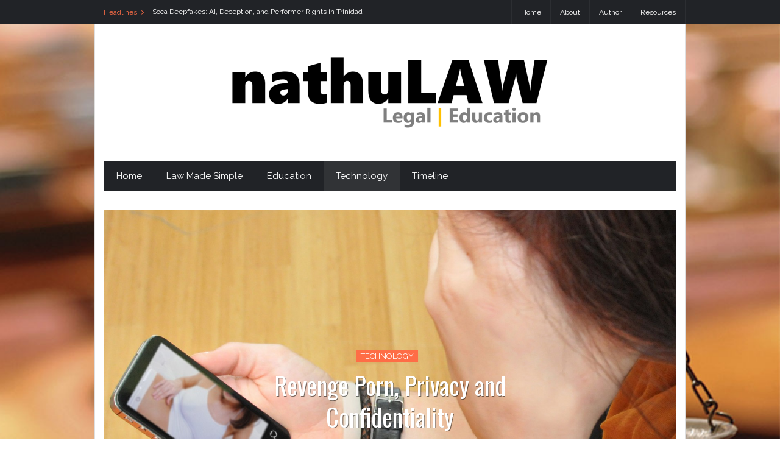

--- FILE ---
content_type: text/html; charset=UTF-8
request_url: https://nathulaw.com/category/technology/
body_size: 16518
content:
<!DOCTYPE html>
<html lang="en-US">
<head>
<meta charset="UTF-8">
<meta name="viewport" content="width=device-width, initial-scale=1">
<title>Technology | nathuLAW</title>
<link rel="profile" href="https://gmpg.org/xfn/11">
<link rel="pingback" href="https://nathulaw.com/xmlrpc.php">
<!-- IE -->
<link rel="shortcut icon" type="image/x-icon" href="https://nathulaw.com/wp-content/uploads/2015/06/fav.jpg" />
<!-- other browsers -->
<link rel="icon" type="image/x-icon" href="https://nathulaw.com/wp-content/uploads/2015/06/fav.jpg" />

		<meta property="description" content="Legal | Eucation"/>
		<!-- / CACTUS SEO META TAGS -->
		


<script type="text/javascript">
var retina = 'retina='+ window.devicePixelRatio +';'+ retina;
document.cookie = retina;
if(document.cookie){
	// document.location.reload(true);
}
</script>
 

<!-- Retina Logo-->

<meta name='robots' content='max-image-preview:large' />
<link rel='dns-prefetch' href='//fonts.googleapis.com' />
<link rel="alternate" type="application/rss+xml" title="nathuLAW &raquo; Feed" href="https://nathulaw.com/feed/" />
<link rel="alternate" type="application/rss+xml" title="nathuLAW &raquo; Comments Feed" href="https://nathulaw.com/comments/feed/" />
<link rel="alternate" type="application/rss+xml" title="nathuLAW &raquo; Technology Category Feed" href="https://nathulaw.com/category/technology/feed/" />
	<style type="text/css">
	.wp-pagenavi{float:left !important; }
	</style>
  <style id='wp-img-auto-sizes-contain-inline-css' type='text/css'>
img:is([sizes=auto i],[sizes^="auto," i]){contain-intrinsic-size:3000px 1500px}
/*# sourceURL=wp-img-auto-sizes-contain-inline-css */
</style>
<style id='wp-emoji-styles-inline-css' type='text/css'>

	img.wp-smiley, img.emoji {
		display: inline !important;
		border: none !important;
		box-shadow: none !important;
		height: 1em !important;
		width: 1em !important;
		margin: 0 0.07em !important;
		vertical-align: -0.1em !important;
		background: none !important;
		padding: 0 !important;
	}
/*# sourceURL=wp-emoji-styles-inline-css */
</style>
<style id='wp-block-library-inline-css' type='text/css'>
:root{--wp-block-synced-color:#7a00df;--wp-block-synced-color--rgb:122,0,223;--wp-bound-block-color:var(--wp-block-synced-color);--wp-editor-canvas-background:#ddd;--wp-admin-theme-color:#007cba;--wp-admin-theme-color--rgb:0,124,186;--wp-admin-theme-color-darker-10:#006ba1;--wp-admin-theme-color-darker-10--rgb:0,107,160.5;--wp-admin-theme-color-darker-20:#005a87;--wp-admin-theme-color-darker-20--rgb:0,90,135;--wp-admin-border-width-focus:2px}@media (min-resolution:192dpi){:root{--wp-admin-border-width-focus:1.5px}}.wp-element-button{cursor:pointer}:root .has-very-light-gray-background-color{background-color:#eee}:root .has-very-dark-gray-background-color{background-color:#313131}:root .has-very-light-gray-color{color:#eee}:root .has-very-dark-gray-color{color:#313131}:root .has-vivid-green-cyan-to-vivid-cyan-blue-gradient-background{background:linear-gradient(135deg,#00d084,#0693e3)}:root .has-purple-crush-gradient-background{background:linear-gradient(135deg,#34e2e4,#4721fb 50%,#ab1dfe)}:root .has-hazy-dawn-gradient-background{background:linear-gradient(135deg,#faaca8,#dad0ec)}:root .has-subdued-olive-gradient-background{background:linear-gradient(135deg,#fafae1,#67a671)}:root .has-atomic-cream-gradient-background{background:linear-gradient(135deg,#fdd79a,#004a59)}:root .has-nightshade-gradient-background{background:linear-gradient(135deg,#330968,#31cdcf)}:root .has-midnight-gradient-background{background:linear-gradient(135deg,#020381,#2874fc)}:root{--wp--preset--font-size--normal:16px;--wp--preset--font-size--huge:42px}.has-regular-font-size{font-size:1em}.has-larger-font-size{font-size:2.625em}.has-normal-font-size{font-size:var(--wp--preset--font-size--normal)}.has-huge-font-size{font-size:var(--wp--preset--font-size--huge)}.has-text-align-center{text-align:center}.has-text-align-left{text-align:left}.has-text-align-right{text-align:right}.has-fit-text{white-space:nowrap!important}#end-resizable-editor-section{display:none}.aligncenter{clear:both}.items-justified-left{justify-content:flex-start}.items-justified-center{justify-content:center}.items-justified-right{justify-content:flex-end}.items-justified-space-between{justify-content:space-between}.screen-reader-text{border:0;clip-path:inset(50%);height:1px;margin:-1px;overflow:hidden;padding:0;position:absolute;width:1px;word-wrap:normal!important}.screen-reader-text:focus{background-color:#ddd;clip-path:none;color:#444;display:block;font-size:1em;height:auto;left:5px;line-height:normal;padding:15px 23px 14px;text-decoration:none;top:5px;width:auto;z-index:100000}html :where(.has-border-color){border-style:solid}html :where([style*=border-top-color]){border-top-style:solid}html :where([style*=border-right-color]){border-right-style:solid}html :where([style*=border-bottom-color]){border-bottom-style:solid}html :where([style*=border-left-color]){border-left-style:solid}html :where([style*=border-width]){border-style:solid}html :where([style*=border-top-width]){border-top-style:solid}html :where([style*=border-right-width]){border-right-style:solid}html :where([style*=border-bottom-width]){border-bottom-style:solid}html :where([style*=border-left-width]){border-left-style:solid}html :where(img[class*=wp-image-]){height:auto;max-width:100%}:where(figure){margin:0 0 1em}html :where(.is-position-sticky){--wp-admin--admin-bar--position-offset:var(--wp-admin--admin-bar--height,0px)}@media screen and (max-width:600px){html :where(.is-position-sticky){--wp-admin--admin-bar--position-offset:0px}}

/*# sourceURL=wp-block-library-inline-css */
</style><style id='wp-block-heading-inline-css' type='text/css'>
h1:where(.wp-block-heading).has-background,h2:where(.wp-block-heading).has-background,h3:where(.wp-block-heading).has-background,h4:where(.wp-block-heading).has-background,h5:where(.wp-block-heading).has-background,h6:where(.wp-block-heading).has-background{padding:1.25em 2.375em}h1.has-text-align-left[style*=writing-mode]:where([style*=vertical-lr]),h1.has-text-align-right[style*=writing-mode]:where([style*=vertical-rl]),h2.has-text-align-left[style*=writing-mode]:where([style*=vertical-lr]),h2.has-text-align-right[style*=writing-mode]:where([style*=vertical-rl]),h3.has-text-align-left[style*=writing-mode]:where([style*=vertical-lr]),h3.has-text-align-right[style*=writing-mode]:where([style*=vertical-rl]),h4.has-text-align-left[style*=writing-mode]:where([style*=vertical-lr]),h4.has-text-align-right[style*=writing-mode]:where([style*=vertical-rl]),h5.has-text-align-left[style*=writing-mode]:where([style*=vertical-lr]),h5.has-text-align-right[style*=writing-mode]:where([style*=vertical-rl]),h6.has-text-align-left[style*=writing-mode]:where([style*=vertical-lr]),h6.has-text-align-right[style*=writing-mode]:where([style*=vertical-rl]){rotate:180deg}
/*# sourceURL=https://nathulaw.com/wp-includes/blocks/heading/style.min.css */
</style>
<style id='wp-block-list-inline-css' type='text/css'>
ol,ul{box-sizing:border-box}:root :where(.wp-block-list.has-background){padding:1.25em 2.375em}
/*# sourceURL=https://nathulaw.com/wp-includes/blocks/list/style.min.css */
</style>
<style id='wp-block-paragraph-inline-css' type='text/css'>
.is-small-text{font-size:.875em}.is-regular-text{font-size:1em}.is-large-text{font-size:2.25em}.is-larger-text{font-size:3em}.has-drop-cap:not(:focus):first-letter{float:left;font-size:8.4em;font-style:normal;font-weight:100;line-height:.68;margin:.05em .1em 0 0;text-transform:uppercase}body.rtl .has-drop-cap:not(:focus):first-letter{float:none;margin-left:.1em}p.has-drop-cap.has-background{overflow:hidden}:root :where(p.has-background){padding:1.25em 2.375em}:where(p.has-text-color:not(.has-link-color)) a{color:inherit}p.has-text-align-left[style*="writing-mode:vertical-lr"],p.has-text-align-right[style*="writing-mode:vertical-rl"]{rotate:180deg}
/*# sourceURL=https://nathulaw.com/wp-includes/blocks/paragraph/style.min.css */
</style>
<style id='global-styles-inline-css' type='text/css'>
:root{--wp--preset--aspect-ratio--square: 1;--wp--preset--aspect-ratio--4-3: 4/3;--wp--preset--aspect-ratio--3-4: 3/4;--wp--preset--aspect-ratio--3-2: 3/2;--wp--preset--aspect-ratio--2-3: 2/3;--wp--preset--aspect-ratio--16-9: 16/9;--wp--preset--aspect-ratio--9-16: 9/16;--wp--preset--color--black: #000000;--wp--preset--color--cyan-bluish-gray: #abb8c3;--wp--preset--color--white: #ffffff;--wp--preset--color--pale-pink: #f78da7;--wp--preset--color--vivid-red: #cf2e2e;--wp--preset--color--luminous-vivid-orange: #ff6900;--wp--preset--color--luminous-vivid-amber: #fcb900;--wp--preset--color--light-green-cyan: #7bdcb5;--wp--preset--color--vivid-green-cyan: #00d084;--wp--preset--color--pale-cyan-blue: #8ed1fc;--wp--preset--color--vivid-cyan-blue: #0693e3;--wp--preset--color--vivid-purple: #9b51e0;--wp--preset--gradient--vivid-cyan-blue-to-vivid-purple: linear-gradient(135deg,rgb(6,147,227) 0%,rgb(155,81,224) 100%);--wp--preset--gradient--light-green-cyan-to-vivid-green-cyan: linear-gradient(135deg,rgb(122,220,180) 0%,rgb(0,208,130) 100%);--wp--preset--gradient--luminous-vivid-amber-to-luminous-vivid-orange: linear-gradient(135deg,rgb(252,185,0) 0%,rgb(255,105,0) 100%);--wp--preset--gradient--luminous-vivid-orange-to-vivid-red: linear-gradient(135deg,rgb(255,105,0) 0%,rgb(207,46,46) 100%);--wp--preset--gradient--very-light-gray-to-cyan-bluish-gray: linear-gradient(135deg,rgb(238,238,238) 0%,rgb(169,184,195) 100%);--wp--preset--gradient--cool-to-warm-spectrum: linear-gradient(135deg,rgb(74,234,220) 0%,rgb(151,120,209) 20%,rgb(207,42,186) 40%,rgb(238,44,130) 60%,rgb(251,105,98) 80%,rgb(254,248,76) 100%);--wp--preset--gradient--blush-light-purple: linear-gradient(135deg,rgb(255,206,236) 0%,rgb(152,150,240) 100%);--wp--preset--gradient--blush-bordeaux: linear-gradient(135deg,rgb(254,205,165) 0%,rgb(254,45,45) 50%,rgb(107,0,62) 100%);--wp--preset--gradient--luminous-dusk: linear-gradient(135deg,rgb(255,203,112) 0%,rgb(199,81,192) 50%,rgb(65,88,208) 100%);--wp--preset--gradient--pale-ocean: linear-gradient(135deg,rgb(255,245,203) 0%,rgb(182,227,212) 50%,rgb(51,167,181) 100%);--wp--preset--gradient--electric-grass: linear-gradient(135deg,rgb(202,248,128) 0%,rgb(113,206,126) 100%);--wp--preset--gradient--midnight: linear-gradient(135deg,rgb(2,3,129) 0%,rgb(40,116,252) 100%);--wp--preset--font-size--small: 13px;--wp--preset--font-size--medium: 20px;--wp--preset--font-size--large: 36px;--wp--preset--font-size--x-large: 42px;--wp--preset--spacing--20: 0.44rem;--wp--preset--spacing--30: 0.67rem;--wp--preset--spacing--40: 1rem;--wp--preset--spacing--50: 1.5rem;--wp--preset--spacing--60: 2.25rem;--wp--preset--spacing--70: 3.38rem;--wp--preset--spacing--80: 5.06rem;--wp--preset--shadow--natural: 6px 6px 9px rgba(0, 0, 0, 0.2);--wp--preset--shadow--deep: 12px 12px 50px rgba(0, 0, 0, 0.4);--wp--preset--shadow--sharp: 6px 6px 0px rgba(0, 0, 0, 0.2);--wp--preset--shadow--outlined: 6px 6px 0px -3px rgb(255, 255, 255), 6px 6px rgb(0, 0, 0);--wp--preset--shadow--crisp: 6px 6px 0px rgb(0, 0, 0);}:where(.is-layout-flex){gap: 0.5em;}:where(.is-layout-grid){gap: 0.5em;}body .is-layout-flex{display: flex;}.is-layout-flex{flex-wrap: wrap;align-items: center;}.is-layout-flex > :is(*, div){margin: 0;}body .is-layout-grid{display: grid;}.is-layout-grid > :is(*, div){margin: 0;}:where(.wp-block-columns.is-layout-flex){gap: 2em;}:where(.wp-block-columns.is-layout-grid){gap: 2em;}:where(.wp-block-post-template.is-layout-flex){gap: 1.25em;}:where(.wp-block-post-template.is-layout-grid){gap: 1.25em;}.has-black-color{color: var(--wp--preset--color--black) !important;}.has-cyan-bluish-gray-color{color: var(--wp--preset--color--cyan-bluish-gray) !important;}.has-white-color{color: var(--wp--preset--color--white) !important;}.has-pale-pink-color{color: var(--wp--preset--color--pale-pink) !important;}.has-vivid-red-color{color: var(--wp--preset--color--vivid-red) !important;}.has-luminous-vivid-orange-color{color: var(--wp--preset--color--luminous-vivid-orange) !important;}.has-luminous-vivid-amber-color{color: var(--wp--preset--color--luminous-vivid-amber) !important;}.has-light-green-cyan-color{color: var(--wp--preset--color--light-green-cyan) !important;}.has-vivid-green-cyan-color{color: var(--wp--preset--color--vivid-green-cyan) !important;}.has-pale-cyan-blue-color{color: var(--wp--preset--color--pale-cyan-blue) !important;}.has-vivid-cyan-blue-color{color: var(--wp--preset--color--vivid-cyan-blue) !important;}.has-vivid-purple-color{color: var(--wp--preset--color--vivid-purple) !important;}.has-black-background-color{background-color: var(--wp--preset--color--black) !important;}.has-cyan-bluish-gray-background-color{background-color: var(--wp--preset--color--cyan-bluish-gray) !important;}.has-white-background-color{background-color: var(--wp--preset--color--white) !important;}.has-pale-pink-background-color{background-color: var(--wp--preset--color--pale-pink) !important;}.has-vivid-red-background-color{background-color: var(--wp--preset--color--vivid-red) !important;}.has-luminous-vivid-orange-background-color{background-color: var(--wp--preset--color--luminous-vivid-orange) !important;}.has-luminous-vivid-amber-background-color{background-color: var(--wp--preset--color--luminous-vivid-amber) !important;}.has-light-green-cyan-background-color{background-color: var(--wp--preset--color--light-green-cyan) !important;}.has-vivid-green-cyan-background-color{background-color: var(--wp--preset--color--vivid-green-cyan) !important;}.has-pale-cyan-blue-background-color{background-color: var(--wp--preset--color--pale-cyan-blue) !important;}.has-vivid-cyan-blue-background-color{background-color: var(--wp--preset--color--vivid-cyan-blue) !important;}.has-vivid-purple-background-color{background-color: var(--wp--preset--color--vivid-purple) !important;}.has-black-border-color{border-color: var(--wp--preset--color--black) !important;}.has-cyan-bluish-gray-border-color{border-color: var(--wp--preset--color--cyan-bluish-gray) !important;}.has-white-border-color{border-color: var(--wp--preset--color--white) !important;}.has-pale-pink-border-color{border-color: var(--wp--preset--color--pale-pink) !important;}.has-vivid-red-border-color{border-color: var(--wp--preset--color--vivid-red) !important;}.has-luminous-vivid-orange-border-color{border-color: var(--wp--preset--color--luminous-vivid-orange) !important;}.has-luminous-vivid-amber-border-color{border-color: var(--wp--preset--color--luminous-vivid-amber) !important;}.has-light-green-cyan-border-color{border-color: var(--wp--preset--color--light-green-cyan) !important;}.has-vivid-green-cyan-border-color{border-color: var(--wp--preset--color--vivid-green-cyan) !important;}.has-pale-cyan-blue-border-color{border-color: var(--wp--preset--color--pale-cyan-blue) !important;}.has-vivid-cyan-blue-border-color{border-color: var(--wp--preset--color--vivid-cyan-blue) !important;}.has-vivid-purple-border-color{border-color: var(--wp--preset--color--vivid-purple) !important;}.has-vivid-cyan-blue-to-vivid-purple-gradient-background{background: var(--wp--preset--gradient--vivid-cyan-blue-to-vivid-purple) !important;}.has-light-green-cyan-to-vivid-green-cyan-gradient-background{background: var(--wp--preset--gradient--light-green-cyan-to-vivid-green-cyan) !important;}.has-luminous-vivid-amber-to-luminous-vivid-orange-gradient-background{background: var(--wp--preset--gradient--luminous-vivid-amber-to-luminous-vivid-orange) !important;}.has-luminous-vivid-orange-to-vivid-red-gradient-background{background: var(--wp--preset--gradient--luminous-vivid-orange-to-vivid-red) !important;}.has-very-light-gray-to-cyan-bluish-gray-gradient-background{background: var(--wp--preset--gradient--very-light-gray-to-cyan-bluish-gray) !important;}.has-cool-to-warm-spectrum-gradient-background{background: var(--wp--preset--gradient--cool-to-warm-spectrum) !important;}.has-blush-light-purple-gradient-background{background: var(--wp--preset--gradient--blush-light-purple) !important;}.has-blush-bordeaux-gradient-background{background: var(--wp--preset--gradient--blush-bordeaux) !important;}.has-luminous-dusk-gradient-background{background: var(--wp--preset--gradient--luminous-dusk) !important;}.has-pale-ocean-gradient-background{background: var(--wp--preset--gradient--pale-ocean) !important;}.has-electric-grass-gradient-background{background: var(--wp--preset--gradient--electric-grass) !important;}.has-midnight-gradient-background{background: var(--wp--preset--gradient--midnight) !important;}.has-small-font-size{font-size: var(--wp--preset--font-size--small) !important;}.has-medium-font-size{font-size: var(--wp--preset--font-size--medium) !important;}.has-large-font-size{font-size: var(--wp--preset--font-size--large) !important;}.has-x-large-font-size{font-size: var(--wp--preset--font-size--x-large) !important;}
/*# sourceURL=global-styles-inline-css */
</style>

<style id='classic-theme-styles-inline-css' type='text/css'>
/*! This file is auto-generated */
.wp-block-button__link{color:#fff;background-color:#32373c;border-radius:9999px;box-shadow:none;text-decoration:none;padding:calc(.667em + 2px) calc(1.333em + 2px);font-size:1.125em}.wp-block-file__button{background:#32373c;color:#fff;text-decoration:none}
/*# sourceURL=/wp-includes/css/classic-themes.min.css */
</style>
<link rel='stylesheet' id='layerslider-css' href='https://nathulaw.com/wp-content/plugins/LayerSlider/static/css/layerslider.css?ver=5.2.0' type='text/css' media='all' />
<link rel='stylesheet' id='ls-google-fonts-css' href='https://fonts.googleapis.com/css?family=Lato:100,300,regular,700,900%7COpen+Sans:300%7CIndie+Flower:regular%7COswald:300,regular,700&#038;subset=latin' type='text/css' media='all' />
<link rel='stylesheet' id='animate-css-css' href='https://nathulaw.com/wp-content/plugins/cactus-rating/animate.min.css?ver=1c2b1c9e5d5719a5bc7e26a0ed2eaf84' type='text/css' media='all' />
<link rel='stylesheet' id='truemag-rating-css' href='https://nathulaw.com/wp-content/plugins/cactus-rating/style.css?ver=1c2b1c9e5d5719a5bc7e26a0ed2eaf84' type='text/css' media='all' />
<link rel='stylesheet' id='font-awesome-css' href='https://nathulaw.com/wp-content/plugins/cactus-rating/font-awesome/css/font-awesome.min.css?ver=1c2b1c9e5d5719a5bc7e26a0ed2eaf84' type='text/css' media='all' />
<link rel='stylesheet' id='contact-form-7-css' href='https://nathulaw.com/wp-content/plugins/contact-form-7/includes/css/styles.css?ver=5.9.3' type='text/css' media='all' />
<link rel='stylesheet' id='easy-tab-css' href='https://nathulaw.com/wp-content/plugins/easy-tab/tab.css?ver=1c2b1c9e5d5719a5bc7e26a0ed2eaf84' type='text/css' media='all' />
<link rel='stylesheet' id='owl.carousel.css-css' href='https://nathulaw.com/wp-content/plugins/showcase-visual-composer-addon/assets/css/owl.carousel.min.css?ver=1.3.3' type='text/css' media='' />
<link rel='stylesheet' id='owl.theme.css-css' href='https://nathulaw.com/wp-content/plugins/showcase-visual-composer-addon/assets/css/owl.theme.min.css?ver=1.3.3' type='text/css' media='' />
<link rel='stylesheet' id='sc.vc.addon.style-css' href='https://nathulaw.com/wp-content/plugins/showcase-visual-composer-addon/assets/css/style.min.css?ver=1.0.4' type='text/css' media='' />
<link rel='stylesheet' id='cmplz-general-css' href='https://nathulaw.com/wp-content/plugins/complianz-gdpr/assets/css/cookieblocker.min.css?ver=1748041234' type='text/css' media='all' />
<link rel='stylesheet' id='mashmenu-css-css' href='https://nathulaw.com/wp-content/themes/nathulaw/inc/megamenu/css/mashmenu.css?ver=1c2b1c9e5d5719a5bc7e26a0ed2eaf84' type='text/css' media='all' />
<link rel='stylesheet' id='bootstrap-css' href='https://nathulaw.com/wp-content/themes/nathulaw/css/bootstrap.min.css?ver=1c2b1c9e5d5719a5bc7e26a0ed2eaf84' type='text/css' media='all' />
<link rel='stylesheet' id='cactus-style-css' href='https://nathulaw.com/wp-content/themes/nathulaw/style.css?ver=1c2b1c9e5d5719a5bc7e26a0ed2eaf84' type='text/css' media='all' />
<link rel='stylesheet' id='shortcode-css-css' href='https://nathulaw.com/wp-content/themes/nathulaw/inc/shortcodes/css/shortcode.css?ver=1c2b1c9e5d5719a5bc7e26a0ed2eaf84' type='text/css' media='all' />
<link rel='stylesheet' id='owl-carousel-css' href='https://nathulaw.com/wp-content/themes/nathulaw/assets/lib/owl-carousel2-dist/assets/owl.carousel.css?ver=1c2b1c9e5d5719a5bc7e26a0ed2eaf84' type='text/css' media='all' />
<link rel='stylesheet' id='owl-theme-carousel-css' href='https://nathulaw.com/wp-content/themes/nathulaw/assets/lib/owl-carousel2-dist/assets/owl.theme.default.min.css?ver=1c2b1c9e5d5719a5bc7e26a0ed2eaf84' type='text/css' media='all' />
<link rel='stylesheet' id='google-font-css' href='//fonts.googleapis.com/css?family=Oswald%3A400%2C700%2C300%7CRaleway%3A300%2C400&#038;ver=6.9' type='text/css' media='all' />
<link rel='stylesheet' id='custom-css-css' href='https://nathulaw.com/wp-content/themes/nathulaw/css/custom.css.php?ver=1435711618' type='text/css' media='all' />
<link rel='stylesheet' id='wptt_front-css' href='https://nathulaw.com/wp-content/plugins/wp-twitter-feeds/controller/../css/admin_style.min.css?ver=1c2b1c9e5d5719a5bc7e26a0ed2eaf84' type='text/css' media='all' />
<link rel='stylesheet' id='wp_review-style-css' href='https://nathulaw.com/wp-content/plugins/wp-review/public/css/wp-review.css?ver=5.3.5' type='text/css' media='all' />
<link rel='stylesheet' id='wp-pagenavi-style-css' href='https://nathulaw.com/wp-content/plugins/wp-pagenavi-style/css/default.css?ver=1.0' type='text/css' media='all' />
<script type="text/javascript" src="https://nathulaw.com/wp-content/plugins/wp-letsencrypt-ssl/admin/js/jsredirect.js?ver=7.8.5.7" id="wpen-jsredirect-js"></script>
<script type="text/javascript" src="https://nathulaw.com/wp-includes/js/jquery/jquery.min.js?ver=3.7.1" id="jquery-core-js"></script>
<script type="text/javascript" src="https://nathulaw.com/wp-includes/js/jquery/jquery-migrate.min.js?ver=3.4.1" id="jquery-migrate-js"></script>
<script type="text/javascript" src="https://nathulaw.com/wp-content/plugins/LayerSlider/static/js/layerslider.kreaturamedia.jquery.js?ver=5.2.0" id="layerslider-js"></script>
<script type="text/javascript" src="https://nathulaw.com/wp-content/plugins/LayerSlider/static/js/greensock.js?ver=1.11.2" id="greensock-js"></script>
<script type="text/javascript" src="https://nathulaw.com/wp-content/plugins/LayerSlider/static/js/layerslider.transitions.js?ver=5.2.0" id="layerslider-transitions-js"></script>
<script type="text/javascript" src="https://nathulaw.com/wp-content/plugins/easy-tab/tab.js?ver=1c2b1c9e5d5719a5bc7e26a0ed2eaf84" id="easy-tab-js"></script>
<script></script><link rel="https://api.w.org/" href="https://nathulaw.com/wp-json/" /><link rel="alternate" title="JSON" type="application/json" href="https://nathulaw.com/wp-json/wp/v2/categories/3" /><link rel="EditURI" type="application/rsd+xml" title="RSD" href="https://nathulaw.com/xmlrpc.php?rsd" />
	<style type="text/css">
	 .wp-pagenavi
	{
		font-size:12px !important;
	}
	</style>
		<style type="text/css">.recentcomments a{display:inline !important;padding:0 !important;margin:0 !important;}</style>
<meta name="generator" content="Powered by WPBakery Page Builder - drag and drop page builder for WordPress."/>
<noscript><style> .wpb_animate_when_almost_visible { opacity: 1; }</style></noscript>
</head>

<body data-rsssl=1 class="archive category category-technology category-3 wp-theme-nathulaw width-970 wpb-js-composer js-comp-ver-7.6 vc_responsive">
<div id="sticky-navigation-holder" class="main-head-s3"><div class="container"><!-- Placeholder --></div></div>
<div id="top-head" class="page-header main-head-s1">
	<div class="block-navigation-top hidden-sm hidden-xs clearfix">
		<div class="container">
			<div class="row">
								<div class="col-md-6 col-sm-6">
					<div id="cactus_headline-2" class=" headline"><div class="item-headline hidden-mobile"><span class="title">Headlines</span><div class="item-scroll-text"><ul class="slides slide-owl-text owl-carousel owl-theme"><li><a href=https://nathulaw.com/soca-deepfakes-ai-deception-and-performer-rights-in-trinidad-and-tobago/ title="Soca Deepfakes: AI, Deception, and Performer Rights in Trinidad and Tobago">Soca Deepfakes: AI, Deception, and Performer Rights in Trinidad and Tobago</a></li><li><a href=https://nathulaw.com/when-a-bargain-becomes-a-risk-what-the-law-says-about-counterfeit-goods/ title="When A Bargain Becomes A Risk: What The Law Says About Counterfeit Goods">When A Bargain Becomes A Risk: What The Law Says About Counterfeit Goods</a></li><li><a href=https://nathulaw.com/life-beyond-the-grave-the-legal-frontier-of-ai-generated-likenesses/ title="Life Beyond the Grave: Who Owns Your Likeness After Death in the Age of AI?">Life Beyond the Grave: Who Owns Your Likeness After Death in the Age of AI?</a></li><li><a href=https://nathulaw.com/mic-drop-or-contract-flop-the-legal-side-of-performance-disputes/ title="Mic Drop or Contract Flop? The Legal Side of Performance Disputes">Mic Drop or Contract Flop? The Legal Side of Performance Disputes</a></li><li><a href=https://nathulaw.com/reposting-defamatory-content-on-social-media-can-land-you-in-legal-trouble/ title="Reposting Defamatory Content on Social Media Can Land You in Legal Trouble">Reposting Defamatory Content on Social Media Can Land You in Legal Trouble</a></li></ul></div></div></div>				</div><!-- .item-headline -->
								<div class="item-menu-top col-md-6 col-sm-6">
					<div class="menu-topmenu-container"><ul id="menu-topmenu" class="clearfix"><li id="menu-item-29" class="menu-item menu-item-type-custom menu-item-object-custom menu-item-home menu-item-29"><a href="https://nathulaw.com/">Home</a></li>
<li id="menu-item-655" class="menu-item menu-item-type-post_type menu-item-object-page menu-item-655"><a href="https://nathulaw.com/about/">About</a></li>
<li id="menu-item-656" class="menu-item menu-item-type-post_type menu-item-object-page menu-item-656"><a href="https://nathulaw.com/author/">Author</a></li>
<li id="menu-item-657" class="menu-item menu-item-type-post_type menu-item-object-page menu-item-657"><a href="https://nathulaw.com/resources/">Resources</a></li>
</ul></div>				</div><!-- .item-pages-top -->	
											</div><!-- .row -->
		</div><!-- .container -->
	</div><!-- .block-navigation-top -->
</div><!-- .page-header -->

	 <style type="text/css" rel="stylesheet">.page-main{background: url(https://nathulaw.com/wp-content/uploads/2015/07/law-background-fca.jpg) right top no-repeat fixed ;}</style>
<div class="page-main home-page">
	<div class="container ctn-page-main">
				<header class="block-main-head site-header main-head-s1" id="masthead" role="banner">
						<div class="item-logo item-logo-simple clearfix">
												<a class="logo" href="https://nathulaw.com" title="Technology | nathuLAW"><img src="https://nathulaw.com/wp-content/uploads/2015/07/nl-mainlogo.png" alt="Technology | nathuLAW"/></a>
							</div><!-- .block-logo -->
						<a class="skip-link screen-reader-text" href="#content">Skip to content</a>
				<div id="main-navigation-holder">
		<nav id="main-navigation" class="block-main-nav">
			<div class="item-nav-desktop hidden-sm hidden-xs clearfix"><div class="logo-menu">					<a class="logo" href="https://nathulaw.com" title="Technology | nathuLAW"><img src="https://nathulaw.com/wp-content/uploads/2015/07/nl-blacklogo.png" alt="Technology | nathuLAW"/></a>
				</div><ul id="menu-main_menu" class="main-menu clearfix" data-theme-location="primary-menu"><li id="menu-item-632" class="menu-item menu-item-type-custom menu-item-object-custom menu-item-home menu-item-632"><a href="https://nathulaw.com/">Home</a></li>
<li id="menu-item-633" class="menu-item menu-item-type-post_type menu-item-object-page menu-item-has-children menu-item-633"><a href="https://nathulaw.com/law-made-simple/">Law Made Simple</a>
<ul class="sub-menu">
	<li id="menu-item-634" class="menu-item menu-item-type-taxonomy menu-item-object-category menu-item-634"><a href="https://nathulaw.com/category/lms/business/">Business</a></li>
	<li id="menu-item-635" class="menu-item menu-item-type-taxonomy menu-item-object-category menu-item-635"><a href="https://nathulaw.com/category/lms/techlaw/">Communications and Technology</a></li>
	<li id="menu-item-636" class="menu-item menu-item-type-taxonomy menu-item-object-category menu-item-636"><a href="https://nathulaw.com/category/lms/criminal/">Criminal</a></li>
	<li id="menu-item-637" class="menu-item menu-item-type-taxonomy menu-item-object-category menu-item-637"><a href="https://nathulaw.com/category/lms/environment/">Environment</a></li>
	<li id="menu-item-638" class="menu-item menu-item-type-taxonomy menu-item-object-category menu-item-638"><a href="https://nathulaw.com/category/lms/estates/">Estates and Probate</a></li>
	<li id="menu-item-639" class="menu-item menu-item-type-taxonomy menu-item-object-category menu-item-639"><a href="https://nathulaw.com/category/lms/famiy/">Family</a></li>
	<li id="menu-item-640" class="menu-item menu-item-type-taxonomy menu-item-object-category menu-item-640"><a href="https://nathulaw.com/category/lms/hr/">Human Rights</a></li>
	<li id="menu-item-641" class="menu-item menu-item-type-taxonomy menu-item-object-category menu-item-641"><a href="https://nathulaw.com/category/lms/ip/">Intellectual Property</a></li>
	<li id="menu-item-642" class="menu-item menu-item-type-taxonomy menu-item-object-category menu-item-642"><a href="https://nathulaw.com/category/lms/labour/">Labour and Employment</a></li>
	<li id="menu-item-643" class="menu-item menu-item-type-taxonomy menu-item-object-category menu-item-643"><a href="https://nathulaw.com/category/lms/litigation/">Litigation and Dispute Resolution</a></li>
	<li id="menu-item-644" class="menu-item menu-item-type-taxonomy menu-item-object-category menu-item-644"><a href="https://nathulaw.com/category/lms/property/">Real Estate and Property</a></li>
</ul>
</li>
<li id="menu-item-645" class="menu-item menu-item-type-post_type menu-item-object-page menu-item-has-children menu-item-645"><a href="https://nathulaw.com/education/">Education</a>
<ul class="sub-menu">
	<li id="menu-item-647" class="menu-item menu-item-type-taxonomy menu-item-object-category menu-item-647"><a href="https://nathulaw.com/category/education/lawschool/">Law School</a></li>
	<li id="menu-item-646" class="menu-item menu-item-type-taxonomy menu-item-object-category menu-item-646"><a href="https://nathulaw.com/category/education/cle/">Continuing Legal Education</a></li>
</ul>
</li>
<li id="menu-item-648" class="menu-item menu-item-type-taxonomy menu-item-object-category current-menu-item menu-item-648"><a href="https://nathulaw.com/category/technology/" aria-current="page">Technology</a></li>
<li id="menu-item-649" class="menu-item menu-item-type-post_type menu-item-object-page menu-item-649"><a href="https://nathulaw.com/timeline/">Timeline</a></li>
</ul></div>			<div class="item-nav-mobile hidden-md hidden-lg clearfix">
				<div class="item-nav-bar">
					<a href="javascript:void(0)" class="toggle-nav"><i class="fa fa-bars"></i>Menu</a>
					<a href="javascript:void(0)" class="toggle-news">NEWS</a>
				</div><!-- .item-nav-bar -->
				<div class="ctn-menu item-menu-mobile">
					<div class="menu-close"><a href="javascript:void(0)"><i class="glyphicon glyphicon-remove"></i>CLOSE</a></div>
					<div class="menu-main_menu-container"><ul id="menu-main_menu-1" class="list-mobile"><li class="menu-item menu-item-type-custom menu-item-object-custom menu-item-home menu-item-632"><a href="https://nathulaw.com/">Home</a></li>
<li class="menu-item menu-item-type-post_type menu-item-object-page menu-item-has-children menu-item-633"><a href="https://nathulaw.com/law-made-simple/">Law Made Simple</a>
<ul class="sub-menu">
	<li class="menu-item menu-item-type-taxonomy menu-item-object-category menu-item-634"><a href="https://nathulaw.com/category/lms/business/">Business</a></li>
	<li class="menu-item menu-item-type-taxonomy menu-item-object-category menu-item-635"><a href="https://nathulaw.com/category/lms/techlaw/">Communications and Technology</a></li>
	<li class="menu-item menu-item-type-taxonomy menu-item-object-category menu-item-636"><a href="https://nathulaw.com/category/lms/criminal/">Criminal</a></li>
	<li class="menu-item menu-item-type-taxonomy menu-item-object-category menu-item-637"><a href="https://nathulaw.com/category/lms/environment/">Environment</a></li>
	<li class="menu-item menu-item-type-taxonomy menu-item-object-category menu-item-638"><a href="https://nathulaw.com/category/lms/estates/">Estates and Probate</a></li>
	<li class="menu-item menu-item-type-taxonomy menu-item-object-category menu-item-639"><a href="https://nathulaw.com/category/lms/famiy/">Family</a></li>
	<li class="menu-item menu-item-type-taxonomy menu-item-object-category menu-item-640"><a href="https://nathulaw.com/category/lms/hr/">Human Rights</a></li>
	<li class="menu-item menu-item-type-taxonomy menu-item-object-category menu-item-641"><a href="https://nathulaw.com/category/lms/ip/">Intellectual Property</a></li>
	<li class="menu-item menu-item-type-taxonomy menu-item-object-category menu-item-642"><a href="https://nathulaw.com/category/lms/labour/">Labour and Employment</a></li>
	<li class="menu-item menu-item-type-taxonomy menu-item-object-category menu-item-643"><a href="https://nathulaw.com/category/lms/litigation/">Litigation and Dispute Resolution</a></li>
	<li class="menu-item menu-item-type-taxonomy menu-item-object-category menu-item-644"><a href="https://nathulaw.com/category/lms/property/">Real Estate and Property</a></li>
</ul>
</li>
<li class="menu-item menu-item-type-post_type menu-item-object-page menu-item-has-children menu-item-645"><a href="https://nathulaw.com/education/">Education</a>
<ul class="sub-menu">
	<li class="menu-item menu-item-type-taxonomy menu-item-object-category menu-item-647"><a href="https://nathulaw.com/category/education/lawschool/">Law School</a></li>
	<li class="menu-item menu-item-type-taxonomy menu-item-object-category menu-item-646"><a href="https://nathulaw.com/category/education/cle/">Continuing Legal Education</a></li>
</ul>
</li>
<li class="menu-item menu-item-type-taxonomy menu-item-object-category current-menu-item menu-item-648"><a href="https://nathulaw.com/category/technology/" aria-current="page">Technology</a></li>
<li class="menu-item menu-item-type-post_type menu-item-object-page menu-item-649"><a href="https://nathulaw.com/timeline/">Timeline</a></li>
</ul></div>				</div><!-- .ctn-menu -->
								<div class="ctn-menu item-post-mobile">
					<div class="menu-close"><a href="javascript:void(0)"><i class="glyphicon glyphicon-remove"></i>CLOSE</a></div>
					<div class="item-list-post">
												<article class="item-post clearfix">
							<a href="https://nathulaw.com/soca-deepfakes-ai-deception-and-performer-rights-in-trinidad-and-tobago/" class="thumb"><img width="180" height="122" src="https://nathulaw.com/wp-content/uploads/2026/01/ChatGPT-Image-Jan-15-2026-11_07_56-PM-180x122.jpg" class="attachment-xsmall size-xsmall wp-post-image" alt="" decoding="async" /></a>
							<h3><a href="https://nathulaw.com/soca-deepfakes-ai-deception-and-performer-rights-in-trinidad-and-tobago/" title="Soca Deepfakes: AI, Deception, and Performer Rights in Trinidad and Tobago">Soca Deepfakes: AI, Deception, and Performer Rights in Trinidad and Tobago </a></h3>
						</article>
											</div><!-- .ctn-menu -->
				</div><!-- .ctn-menu -->
							</div><!-- .item-nav-mobile -->
		</nav>
			<div class="clear"><!-- --></div>
		</div>
				<nav class="block-nav-moblie">
			
		</nav>
</header><!-- .block-main-head --><div id="page" class="hfeed site">
	<div id="content" class="site-content ctn-main-content clearfix">
				<div class="row">
			<div class="col-md-12">
				<section class="block block-list-carousel block-border" id="cat-feature-posts" style="padding-bottom:0">
	<div class="block block-list-carousel layout-1">
							<div class="slides slide-owl owl-carousel owl-theme pagination-absolute" data-autoplay="1"><article class="item-post item-post-slide post-802 post type-post status-publish format-standard has-post-thumbnail hentry category-technology tag-breach-of-confidence tag-confidence tag-invasion-of-privacy tag-privacy tag-revenge-porn tag-right-to-privacy tag-social-media tag-social-media-law">
											<div class="item-post-slide-text">
												<div class="cats cat-3 "><a href="https://nathulaw.com/category/technology/" title="Technology">Technology</a></div>
												<h3 class="title shadow"><a href="https://nathulaw.com/revenge-porn-privacy-and-confidentiality/" title="Revenge Porn, Privacy and Confidentiality">Revenge Porn, Privacy and Confidentiality </a></h3>
												<div class="meta"><span class="author"><a href="https://nathulaw.com/author/nathulaw/">Jason Nathu</a></span>-<time class="date" datetime="1515-11-02">November 2, 2015</time></div>
											</div>
											<div class="img">
												<img width="2048" height="1393" src="https://nathulaw.com/wp-content/uploads/2015/11/10817138325_b61ba6b470_k.jpg" class="attachment-big size-big wp-post-image" alt="" decoding="async" fetchpriority="high" srcset="https://nathulaw.com/wp-content/uploads/2015/11/10817138325_b61ba6b470_k.jpg 2048w, https://nathulaw.com/wp-content/uploads/2015/11/10817138325_b61ba6b470_k-300x204.jpg 300w, https://nathulaw.com/wp-content/uploads/2015/11/10817138325_b61ba6b470_k-1024x697.jpg 1024w, https://nathulaw.com/wp-content/uploads/2015/11/10817138325_b61ba6b470_k-180x122.jpg 180w, https://nathulaw.com/wp-content/uploads/2015/11/10817138325_b61ba6b470_k-1392x947.jpg 1392w" sizes="(max-width: 2048px) 100vw, 2048px" />
											</div>
										</article><!-- /.item-post --><article class="item-post item-post-slide post-764 post type-post status-publish format-standard has-post-thumbnail hentry category-techlaw category-lms category-technology tag-copyright tag-cyberbullying tag-defamation tag-harassment tag-intellectual-property tag-pornography tag-priacy tag-social-media tag-social-media-law">
											<div class="item-post-slide-text">
												<div class="cats cat-178 cat-15 cat-3 "><a href="https://nathulaw.com/category/lms/techlaw/" title="Communications and Technology">Communications and Technology</a>, <a href="https://nathulaw.com/category/lms/" title="Law Made Simple">Law Made Simple</a>, <a href="https://nathulaw.com/category/technology/" title="Technology">Technology</a></div>
												<h3 class="title shadow"><a href="https://nathulaw.com/social-media-and-the-law-a-quick-guide-to-posting-online/" title="Social Media and the Law: A Quick Guide to Posting Online">Social Media and the Law: A Quick Guide to Posting Online </a></h3>
												<div class="meta"><span class="author"><a href="https://nathulaw.com/author/nathulaw/">Jason Nathu</a></span>-<time class="date" datetime="1515-07-29">July 29, 2015</time></div>
											</div>
											<div class="img">
												<img width="950" height="534" src="https://nathulaw.com/wp-content/uploads/2015/07/Keyboard_gavel.jpg" class="attachment-big size-big wp-post-image" alt="" decoding="async" srcset="https://nathulaw.com/wp-content/uploads/2015/07/Keyboard_gavel.jpg 950w, https://nathulaw.com/wp-content/uploads/2015/07/Keyboard_gavel-300x169.jpg 300w" sizes="(max-width: 950px) 100vw, 950px" />
											</div>
										</article><!-- /.item-post --><article class="item-post item-post-slide post-721 post type-post status-publish format-standard has-post-thumbnail hentry category-cle category-education category-technology tag-cyber-crime tag-cyber-security tag-cybercrime tag-data-security tag-information-security">
											<div class="item-post-slide-text">
												<div class="cats cat-103 cat-185 cat-3 "><a href="https://nathulaw.com/category/education/cle/" title="Continuing Legal Education">Continuing Legal Education</a>, <a href="https://nathulaw.com/category/education/" title="Education">Education</a>, <a href="https://nathulaw.com/category/technology/" title="Technology">Technology</a></div>
												<h3 class="title shadow"><a href="https://nathulaw.com/the-law-and-information-security/" title="The Law and Information Security">The Law and Information Security </a></h3>
												<div class="meta"><span class="author"><a href="https://nathulaw.com/author/nathulaw/">Jason Nathu</a></span>-<time class="date" datetime="1515-07-14">July 14, 2015</time></div>
											</div>
											<div class="img">
												<img width="1280" height="853" src="https://nathulaw.com/wp-content/uploads/2015/07/blogger-336371_1280.jpg" class="attachment-big size-big wp-post-image" alt="" decoding="async" srcset="https://nathulaw.com/wp-content/uploads/2015/07/blogger-336371_1280.jpg 1280w, https://nathulaw.com/wp-content/uploads/2015/07/blogger-336371_1280-300x200.jpg 300w, https://nathulaw.com/wp-content/uploads/2015/07/blogger-336371_1280-1024x682.jpg 1024w, https://nathulaw.com/wp-content/uploads/2015/07/blogger-336371_1280-424x282.jpg 424w, https://nathulaw.com/wp-content/uploads/2015/07/blogger-336371_1280-880x586.jpg 880w" sizes="(max-width: 1280px) 100vw, 1280px" />
											</div>
										</article><!-- /.item-post --><article class="item-post item-post-slide post-153 post type-post status-publish format-standard has-post-thumbnail hentry category-techlaw category-criminal category-lms category-technology tag-cyber-bullying tag-cyverbullying tag-harassment tag-internet">
											<div class="item-post-slide-text">
												<div class="cats cat-178 cat-169 cat-15 cat-3 "><a href="https://nathulaw.com/category/lms/techlaw/" title="Communications and Technology">Communications and Technology</a>, <a href="https://nathulaw.com/category/lms/criminal/" title="Criminal">Criminal</a>, <a href="https://nathulaw.com/category/lms/" title="Law Made Simple">Law Made Simple</a>, <a href="https://nathulaw.com/category/technology/" title="Technology">Technology</a></div>
												<h3 class="title shadow"><a href="https://nathulaw.com/harassment-via-the-internet/" title="Harassment via the Internet">Harassment via the Internet </a></h3>
												<div class="meta"><span class="author"><a href="https://nathulaw.com/author/nathulaw/">Jason Nathu</a></span>-<time class="date" datetime="1414-01-27">January 27, 2014</time></div>
											</div>
											<div class="img">
												<img width="1024" height="681" src="https://nathulaw.com/wp-content/uploads/2014/01/2717345676_7aeffc2363_b.jpg" class="attachment-big size-big wp-post-image" alt="" decoding="async" srcset="https://nathulaw.com/wp-content/uploads/2014/01/2717345676_7aeffc2363_b.jpg 1024w, https://nathulaw.com/wp-content/uploads/2014/01/2717345676_7aeffc2363_b-300x199.jpg 300w, https://nathulaw.com/wp-content/uploads/2014/01/2717345676_7aeffc2363_b-450x300.jpg 450w" sizes="(max-width: 1024px) 100vw, 1024px" />
											</div>
										</article><!-- /.item-post --><article class="item-post item-post-slide post-56 post type-post status-publish format-standard has-post-thumbnail hentry category-techlaw category-ip category-lms category-technology tag-blocked tag-broadcast-rights tag-cable tag-contract tag-copyright tag-flow tag-rights tag-television">
											<div class="item-post-slide-text">
												<div class="cats cat-178 cat-173 cat-15 cat-3 "><a href="https://nathulaw.com/category/lms/techlaw/" title="Communications and Technology">Communications and Technology</a>, <a href="https://nathulaw.com/category/lms/ip/" title="Intellectual Property">Intellectual Property</a>, <a href="https://nathulaw.com/category/lms/" title="Law Made Simple">Law Made Simple</a>, <a href="https://nathulaw.com/category/technology/" title="Technology">Technology</a></div>
												<h3 class="title shadow"><a href="https://nathulaw.com/blocked-on-cable/" title="Blocked On Cable">Blocked On Cable </a></h3>
												<div class="meta"><span class="author"><a href="https://nathulaw.com/author/nathulaw/">Jason Nathu</a></span>-<time class="date" datetime="1313-11-07">November 7, 2013</time></div>
											</div>
											<div class="img">
												<img width="1000" height="667" src="https://nathulaw.com/wp-content/uploads/2013/11/BWBTL4iIYAA81lu1.jpg" class="attachment-big size-big wp-post-image" alt="" decoding="async" srcset="https://nathulaw.com/wp-content/uploads/2013/11/BWBTL4iIYAA81lu1.jpg 1000w, https://nathulaw.com/wp-content/uploads/2013/11/BWBTL4iIYAA81lu1-300x200.jpg 300w, https://nathulaw.com/wp-content/uploads/2013/11/BWBTL4iIYAA81lu1-450x300.jpg 450w" sizes="(max-width: 1000px) 100vw, 1000px" />
											</div>
										</article><!-- /.item-post -->
							</div><!-- .carousel-slides -->
						</div></section><!-- .block-list-carousel -->
			</div>
		</div>
				
		<div class="row">
			<div class="content col-md-9 body-border-right">
				<section id="primary" class="content-area">
					<main id="main" class="site-main" role="main">

					
						<header class="page-header">
							
								<h1 class="page-title block-pagetitle vcard">Technology</h1>													</header><!-- .page-header -->
						
													
												
																		
						<section class="block block-postlist ">
							<div class="row">
														<div class="col-sm-12">
									
<div class="block block-post block-post-horizontal block-border module">
	<article id="post-1634" class="item-post item-post-horizontal post-1634 post type-post status-publish format-standard has-post-thumbnail hentry category-ip category-lms category-technology tag-ai-governance tag-ai-generated-music tag-artificial-intelligence tag-caribbean-law tag-carnival tag-copyright-law tag-creative-industries tag-digital-deception tag-false-endorsement tag-intellectual-property tag-neighbouring-rights tag-passing-off tag-performer-rights tag-soca-deepfakes tag-technology-and-law tag-trinidad-and-tobago-law tag-voice-likeness">
		
		<div class="ctn-left">
			<div class="group-inside ">
				<a class="image" href="https://nathulaw.com/soca-deepfakes-ai-deception-and-performer-rights-in-trinidad-and-tobago/"><img width="424" height="282" src="https://nathulaw.com/wp-content/uploads/2026/01/ChatGPT-Image-Jan-15-2026-11_07_56-PM-424x282.jpg" class="attachment-abs-small size-abs-small wp-post-image" alt="" decoding="async" loading="lazy" srcset="https://nathulaw.com/wp-content/uploads/2026/01/ChatGPT-Image-Jan-15-2026-11_07_56-PM-424x282.jpg 424w, https://nathulaw.com/wp-content/uploads/2026/01/ChatGPT-Image-Jan-15-2026-11_07_56-PM-300x200.jpg 300w, https://nathulaw.com/wp-content/uploads/2026/01/ChatGPT-Image-Jan-15-2026-11_07_56-PM-1024x683.jpg 1024w, https://nathulaw.com/wp-content/uploads/2026/01/ChatGPT-Image-Jan-15-2026-11_07_56-PM-768x512.jpg 768w, https://nathulaw.com/wp-content/uploads/2026/01/ChatGPT-Image-Jan-15-2026-11_07_56-PM-880x586.jpg 880w, https://nathulaw.com/wp-content/uploads/2026/01/ChatGPT-Image-Jan-15-2026-11_07_56-PM-1392x928.jpg 1392w, https://nathulaw.com/wp-content/uploads/2026/01/ChatGPT-Image-Jan-15-2026-11_07_56-PM.jpg 1536w" sizes="auto, (max-width: 424px) 100vw, 424px" /></a>
												<a class="comment" href="#"><i class="fa fa-comments"></i>0</a>
				<div class="cats cat-173 cat-15 cat-3 "><a href="https://nathulaw.com/category/lms/ip/" title="Intellectual Property">Intellectual Property</a>, <a href="https://nathulaw.com/category/lms/" title="Law Made Simple">Law Made Simple</a>, <a href="https://nathulaw.com/category/technology/" title="Technology">Technology</a></div>							</div>
		</div>
		<div class="ctn-right">
			<h3 class="entry-title title"><a href="https://nathulaw.com/soca-deepfakes-ai-deception-and-performer-rights-in-trinidad-and-tobago/" rel="bookmark">Soca Deepfakes: AI, Deception, and Performer Rights in Trinidad and Tobago</a></h3>			<div class="teaser"><p>A new Carnival anthem drops online a few weeks before the season. The voice sounds exactly like one of Trinidad and Tobago’s leading soca artists:&#8230;</p>
 </div>
		</div>
	</article><!-- #post-## -->
</div>
								</div>
						</div><div class="row">								<div class="col-sm-12">
									
<div class="block block-post block-post-horizontal block-border module">
	<article id="post-1489" class="item-post item-post-horizontal post-1489 post type-post status-publish format-standard has-post-thumbnail hentry category-calawloo category-technology tag-ipad tag-ipad-attorney tag-ipad-lawyer tag-lawyer tag-legal-tech tag-legal-technology tag-trinidad-and-tobago">
		
		<div class="ctn-left">
			<div class="group-inside ">
				<a class="image" href="https://nathulaw.com/how-lawyers-can-use-an-ipad-to-be-more-productive-and-efficient/"><img width="424" height="282" src="https://nathulaw.com/wp-content/uploads/2020/05/Presentation1-424x282.jpg" class="attachment-abs-small size-abs-small wp-post-image" alt="" decoding="async" loading="lazy" srcset="https://nathulaw.com/wp-content/uploads/2020/05/Presentation1-424x282.jpg 424w, https://nathulaw.com/wp-content/uploads/2020/05/Presentation1-880x586.jpg 880w" sizes="auto, (max-width: 424px) 100vw, 424px" /></a>
												<a class="comment" href="#"><i class="fa fa-comments"></i>0</a>
				<div class="cats cat-452 cat-3 "><a href="https://nathulaw.com/category/calawloo/" title="Calawloo">Calawloo</a>, <a href="https://nathulaw.com/category/technology/" title="Technology">Technology</a></div>							</div>
		</div>
		<div class="ctn-right">
			<h3 class="entry-title title"><a href="https://nathulaw.com/how-lawyers-can-use-an-ipad-to-be-more-productive-and-efficient/" rel="bookmark">How lawyers can use an iPad to be more productive and efficient</a></h3>			<div class="teaser"><p>If there’s one thing that the year 2020 has taught us, it is that we must be able to adapt to change. The ability to&#8230;</p>
 </div>
		</div>
	</article><!-- #post-## -->
</div>
								</div>
						</div><div class="row">								<div class="col-sm-12">
									
<div class="block block-post block-post-horizontal block-border module">
	<article id="post-1486" class="item-post item-post-horizontal post-1486 post type-post status-publish format-standard has-post-thumbnail hentry category-calawloo category-covid19 category-technology tag-digital-court tag-digital-justice tag-e-filing tag-electronic-fioling tag-law tag-online-court tag-trinidad-and-tobago tag-virtual-hearing">
		
		<div class="ctn-left">
			<div class="group-inside ">
				<a class="image" href="https://nathulaw.com/the-future-of-justice-in-the-new-normal/"><img width="424" height="282" src="https://nathulaw.com/wp-content/uploads/2020/05/digi-424x282.jpg" class="attachment-abs-small size-abs-small wp-post-image" alt="" decoding="async" loading="lazy" srcset="https://nathulaw.com/wp-content/uploads/2020/05/digi-424x282.jpg 424w, https://nathulaw.com/wp-content/uploads/2020/05/digi-880x586.jpg 880w" sizes="auto, (max-width: 424px) 100vw, 424px" /></a>
												<a class="comment" href="#"><i class="fa fa-comments"></i>0</a>
				<div class="cats cat-452 cat-446 cat-3 "><a href="https://nathulaw.com/category/calawloo/" title="Calawloo">Calawloo</a>, <a href="https://nathulaw.com/category/covid19/" title="COVID-19">COVID-19</a>, <a href="https://nathulaw.com/category/technology/" title="Technology">Technology</a></div>							</div>
		</div>
		<div class="ctn-right">
			<h3 class="entry-title title"><a href="https://nathulaw.com/the-future-of-justice-in-the-new-normal/" rel="bookmark">The future of justice in ‘the new normal’</a></h3>			<div class="teaser"><p>The year 2020 has propelled us into the future, as we all try to become prepared for ‘the new normal’. Around the world, ‘digital justice’&#8230;</p>
 </div>
		</div>
	</article><!-- #post-## -->
</div>
								</div>
						</div><div class="row">								<div class="col-sm-12">
									
<div class="block block-post block-post-horizontal block-border module">
	<article id="post-1235" class="item-post item-post-horizontal post-1235 post type-post status-publish format-standard has-post-thumbnail hentry category-techlaw category-technology tag-dating-apps tag-grindr tag-hookup tag-online-dating tag-sex-apps tag-tindr tag-tobago tag-trinidad tag-trinidad-and-tobago">
		
		<div class="ctn-left">
			<div class="group-inside ">
				<a class="image" href="https://nathulaw.com/dating-apps-the-fine-print/"><img width="424" height="282" src="https://nathulaw.com/wp-content/uploads/2019/08/applove-424x282.png" class="attachment-abs-small size-abs-small wp-post-image" alt="" decoding="async" loading="lazy" srcset="https://nathulaw.com/wp-content/uploads/2019/08/applove-424x282.png 424w, https://nathulaw.com/wp-content/uploads/2019/08/applove-880x586.png 880w" sizes="auto, (max-width: 424px) 100vw, 424px" /></a>
												<a class="comment" href="#"><i class="fa fa-comments"></i>0</a>
				<div class="cats cat-178 cat-3 "><a href="https://nathulaw.com/category/lms/techlaw/" title="Communications and Technology">Communications and Technology</a>, <a href="https://nathulaw.com/category/technology/" title="Technology">Technology</a></div>							</div>
		</div>
		<div class="ctn-right">
			<h3 class="entry-title title"><a href="https://nathulaw.com/dating-apps-the-fine-print/" rel="bookmark">Dating Apps: The fine print you need to know</a></h3>			<div class="teaser"><p>Finding love has become a digital experience. Whether you’re looking for a long term relationship or a one-time connection, mobile apps have changed the rules&#8230;</p>
 </div>
		</div>
	</article><!-- #post-## -->
</div>
								</div>
						</div><div class="row">								<div class="col-sm-12">
									
<div class="block block-post block-post-horizontal block-border module">
	<article id="post-1207" class="item-post item-post-horizontal post-1207 post type-post status-publish format-standard has-post-thumbnail hentry category-techlaw category-ip category-lms category-technology tag-android-boxes tag-copyright tag-copyright-infringement tag-iptv tag-live-streaming tag-streaming tag-trinidad tag-trinidad-and-tobago">
		
		<div class="ctn-left">
			<div class="group-inside ">
				<a class="image" href="https://nathulaw.com/android-boxes-streaming-and-copyright-whats-legal-and-whats-not/"><img width="424" height="282" src="https://nathulaw.com/wp-content/uploads/2018/06/Are-Kodi-TV-Boxes-Safe-and-Legal-e1482833785110-424x282.jpeg" class="attachment-abs-small size-abs-small wp-post-image" alt="" decoding="async" loading="lazy" srcset="https://nathulaw.com/wp-content/uploads/2018/06/Are-Kodi-TV-Boxes-Safe-and-Legal-e1482833785110-424x282.jpeg 424w, https://nathulaw.com/wp-content/uploads/2018/06/Are-Kodi-TV-Boxes-Safe-and-Legal-e1482833785110-300x199.jpeg 300w, https://nathulaw.com/wp-content/uploads/2018/06/Are-Kodi-TV-Boxes-Safe-and-Legal-e1482833785110.jpeg 650w" sizes="auto, (max-width: 424px) 100vw, 424px" /></a>
												<a class="comment" href="#"><i class="fa fa-comments"></i>0</a>
				<div class="cats cat-178 cat-173 cat-15 cat-3 "><a href="https://nathulaw.com/category/lms/techlaw/" title="Communications and Technology">Communications and Technology</a>, <a href="https://nathulaw.com/category/lms/ip/" title="Intellectual Property">Intellectual Property</a>, <a href="https://nathulaw.com/category/lms/" title="Law Made Simple">Law Made Simple</a>, <a href="https://nathulaw.com/category/technology/" title="Technology">Technology</a></div>							</div>
		</div>
		<div class="ctn-right">
			<h3 class="entry-title title"><a href="https://nathulaw.com/android-boxes-streaming-and-copyright-whats-legal-and-whats-not/" rel="bookmark">Android boxes, streaming and copyright: What&#8217;s legal and what&#8217;s not?</a></h3>			<div class="teaser"><p>As broadband internet has become faster, cheaper and more reliable, cutting the cord has become a worldwide trend, when it comes to live streaming and&#8230;</p>
 </div>
		</div>
	</article><!-- #post-## -->
</div>
								</div>
						</div><div class="row">								<div class="col-sm-12">
									
<div class="block block-post block-post-horizontal block-border module">
	<article id="post-1174" class="item-post item-post-horizontal post-1174 post type-post status-publish format-standard has-post-thumbnail hentry category-techlaw category-lms category-technology tag-aircraft tag-civil-aviation-authority tag-drone tag-drones">
		
		<div class="ctn-left">
			<div class="group-inside ">
				<a class="image" href="https://nathulaw.com/up-up-and-away-is-it-legal-to-own-or-fly-a-drone/"><img width="424" height="282" src="https://nathulaw.com/wp-content/uploads/2017/12/drone-2687890_1920-424x282.jpg" class="attachment-abs-small size-abs-small wp-post-image" alt="" decoding="async" loading="lazy" srcset="https://nathulaw.com/wp-content/uploads/2017/12/drone-2687890_1920-424x282.jpg 424w, https://nathulaw.com/wp-content/uploads/2017/12/drone-2687890_1920-300x200.jpg 300w, https://nathulaw.com/wp-content/uploads/2017/12/drone-2687890_1920-768x512.jpg 768w, https://nathulaw.com/wp-content/uploads/2017/12/drone-2687890_1920-1024x683.jpg 1024w, https://nathulaw.com/wp-content/uploads/2017/12/drone-2687890_1920-880x586.jpg 880w, https://nathulaw.com/wp-content/uploads/2017/12/drone-2687890_1920-1392x928.jpg 1392w, https://nathulaw.com/wp-content/uploads/2017/12/drone-2687890_1920.jpg 1920w" sizes="auto, (max-width: 424px) 100vw, 424px" /></a>
												<a class="comment" href="#"><i class="fa fa-comments"></i>0</a>
				<div class="cats cat-178 cat-15 cat-3 "><a href="https://nathulaw.com/category/lms/techlaw/" title="Communications and Technology">Communications and Technology</a>, <a href="https://nathulaw.com/category/lms/" title="Law Made Simple">Law Made Simple</a>, <a href="https://nathulaw.com/category/technology/" title="Technology">Technology</a></div>							</div>
		</div>
		<div class="ctn-right">
			<h3 class="entry-title title"><a href="https://nathulaw.com/up-up-and-away-is-it-legal-to-own-or-fly-a-drone/" rel="bookmark">Up, up and away. Is it legal to own or fly a drone?</a></h3>			<div class="teaser"><p>Drones are among the most sought after gadgets for adult tech-enthusiasts. They&#8217;re fun to fly and can help you see the world from a different perspective&#8230;</p>
 </div>
		</div>
	</article><!-- #post-## -->
</div>
								</div>
						</div><div class="row">								<div class="col-sm-12">
									
<div class="block block-post block-post-horizontal block-border module">
	<article id="post-1127" class="item-post item-post-horizontal post-1127 post type-post status-publish format-standard has-post-thumbnail hentry category-business category-techlaw category-ip category-technology tag-copyright tag-facebook-live tag-instagram-live tag-intellectual-property tag-live tag-live-stream tag-live-streaming tag-periscope tag-scope tag-scopers tag-scoping tag-snapchat">
		
		<div class="ctn-left">
			<div class="group-inside ">
				<a class="image" href="https://nathulaw.com/going-live-what-you-need-to-know-about-live-streaming-and-the-law/"><img width="424" height="282" src="https://nathulaw.com/wp-content/uploads/2017/02/FullSizeRender-424x282.jpg" class="attachment-abs-small size-abs-small wp-post-image" alt="" decoding="async" loading="lazy" srcset="https://nathulaw.com/wp-content/uploads/2017/02/FullSizeRender-424x282.jpg 424w, https://nathulaw.com/wp-content/uploads/2017/02/FullSizeRender-880x586.jpg 880w" sizes="auto, (max-width: 424px) 100vw, 424px" /></a>
												<a class="comment" href="#"><i class="fa fa-comments"></i>0</a>
				<div class="cats cat-176 cat-178 cat-173 cat-3 "><a href="https://nathulaw.com/category/lms/business/" title="Business">Business</a>, <a href="https://nathulaw.com/category/lms/techlaw/" title="Communications and Technology">Communications and Technology</a>, <a href="https://nathulaw.com/category/lms/ip/" title="Intellectual Property">Intellectual Property</a>, <a href="https://nathulaw.com/category/technology/" title="Technology">Technology</a></div>							</div>
		</div>
		<div class="ctn-right">
			<h3 class="entry-title title"><a href="https://nathulaw.com/going-live-what-you-need-to-know-about-live-streaming-and-the-law/" rel="bookmark">Going live: What you need to know about live streaming and the law</a></h3>			<div class="teaser"><p>Social media platforms like Facebook, Instagram, Twitter and Periscope now give users the options to broadcast &#8216;live&#8217; to their timeline. While this live streaming option&#8230;</p>
 </div>
		</div>
	</article><!-- #post-## -->
</div>
								</div>
						</div><div class="row">								<div class="col-sm-12">
									
<div class="block block-post block-post-horizontal block-border module">
	<article id="post-832" class="item-post item-post-horizontal post-832 post type-post status-publish format-standard has-post-thumbnail hentry category-cle category-education category-technology tag-ho-v-simmons tag-intellectual-property tag-isaca tag-isacatt tag-oversharing tag-privacy tag-social-media">
		
		<div class="ctn-left">
			<div class="group-inside ">
				<a class="image" href="https://nathulaw.com/privacy-and-the-law-in-the-oversharing-era/"><img width="424" height="282" src="https://nathulaw.com/wp-content/uploads/2015/11/Clipboard02-424x282.jpg" class="attachment-abs-small size-abs-small wp-post-image" alt="" decoding="async" loading="lazy" srcset="https://nathulaw.com/wp-content/uploads/2015/11/Clipboard02-424x282.jpg 424w, https://nathulaw.com/wp-content/uploads/2015/11/Clipboard02-880x586.jpg 880w" sizes="auto, (max-width: 424px) 100vw, 424px" /></a>
												<a class="comment" href="#"><i class="fa fa-comments"></i>0</a>
				<div class="cats cat-103 cat-185 cat-3 "><a href="https://nathulaw.com/category/education/cle/" title="Continuing Legal Education">Continuing Legal Education</a>, <a href="https://nathulaw.com/category/education/" title="Education">Education</a>, <a href="https://nathulaw.com/category/technology/" title="Technology">Technology</a></div>							</div>
		</div>
		<div class="ctn-right">
			<h3 class="entry-title title"><a href="https://nathulaw.com/privacy-and-the-law-in-the-oversharing-era/" rel="bookmark">Privacy and the law in the &#8216;Oversharing&#8217; Era</a></h3>			<div class="teaser"><p>On Friday 20th November, 2015, I was privileged to have been given the opportunity to present to the Trinidad and Tobago Chapter of ISACA on&#8230;</p>
 </div>
		</div>
	</article><!-- #post-## -->
</div>
								</div>
													</div>
						</section>

					
					</main><!-- #main -->
					
					<div class='wp-pagenavi' role='navigation'>
<span class='pages'>Page 1 of 3</span><span aria-current='page' class='current'>1</span><a class="page larger" title="Page 2" href="https://nathulaw.com/category/technology/page/2/">2</a><a class="page larger" title="Page 3" href="https://nathulaw.com/category/technology/page/3/">3</a><a class="nextpostslink" rel="next" aria-label="Next Page" href="https://nathulaw.com/category/technology/page/2/">&raquo;</a>
</div>					
										
				</section><!-- #primary -->
			</div>
						<div class="sidebar-right  col-md-3">
				<aside id="search-2" class=" item-widget-light block block-border widget item-widget widget_search module"><div class="ctn-item-search">
<form role="search" method="get" class="search-form" action="https://nathulaw.com/">
	<span class="screen-reader-text">Search for:</span>
	<input type="search" class="search-field form-control" placeholder="Search …" value="" name="s" title="Search for:" />
	<i class="fa fa-search"></i>
	<input type="submit" class="search-submit" value="" />
</form>
</div></aside><aside id="absolute_social_accounts-2" class=" item-widget-light block block-border widget item-widget social_accounts module"><div class="item-social">		<ul class='social-accounts'>
												<li><a target='_blank' target="_blank" href="https://www.twitter.com/jasonnPOS" title='Twitter'><i class="fa fa-twitter"></i></a></li>
										<li><a target='_blank' target="_blank" href="https://tt.linkedin.com/in/jasonnathu" title='LinkedIn'><i class="fa fa-linkedin"></i></a></li>
																												</ul>
		</div></aside><aside id="absolute_recent_posts-2" class=" item-widget-light block block-border widget item-widget recent_posts module"><h3 class="widget-title ">Recent Posts</h3><div class="item-post item-post-widget"><div class="item-lasted-news">
												<ul class="list-post"><li class="clearfix">
											<a title="Soca Deepfakes: AI, Deception, and Performer Rights in Trinidad and Tobago" class="thumb" href="https://nathulaw.com/soca-deepfakes-ai-deception-and-performer-rights-in-trinidad-and-tobago/"><img width="50" height="50" src="https://nathulaw.com/wp-content/uploads/2026/01/ChatGPT-Image-Jan-15-2026-11_07_56-PM-50x50.jpg" class="attachment-square-small-1x size-square-small-1x wp-post-image" alt="" decoding="async" loading="lazy" srcset="https://nathulaw.com/wp-content/uploads/2026/01/ChatGPT-Image-Jan-15-2026-11_07_56-PM-50x50.jpg 50w, https://nathulaw.com/wp-content/uploads/2026/01/ChatGPT-Image-Jan-15-2026-11_07_56-PM-150x150.jpg 150w, https://nathulaw.com/wp-content/uploads/2026/01/ChatGPT-Image-Jan-15-2026-11_07_56-PM-220x220.jpg 220w, https://nathulaw.com/wp-content/uploads/2026/01/ChatGPT-Image-Jan-15-2026-11_07_56-PM-450x450.jpg 450w, https://nathulaw.com/wp-content/uploads/2026/01/ChatGPT-Image-Jan-15-2026-11_07_56-PM-65x65.jpg 65w, https://nathulaw.com/wp-content/uploads/2026/01/ChatGPT-Image-Jan-15-2026-11_07_56-PM-430x430.jpg 430w, https://nathulaw.com/wp-content/uploads/2026/01/ChatGPT-Image-Jan-15-2026-11_07_56-PM-100x100.jpg 100w, https://nathulaw.com/wp-content/uploads/2026/01/ChatGPT-Image-Jan-15-2026-11_07_56-PM-424x424.jpg 424w" sizes="auto, (max-width: 50px) 100vw, 50px" /></a>
											<h4 class="title"><a title="Soca Deepfakes: AI, Deception, and Performer Rights in Trinidad and Tobago" href="https://nathulaw.com/soca-deepfakes-ai-deception-and-performer-rights-in-trinidad-and-tobago/" dir="ltr">Soca Deepfakes: AI, Deception, and Performer Rights in Trinidad and Tobago </a></h4>
										</li><li class="clearfix">
											<a title="When A Bargain Becomes A Risk: What The Law Says About Counterfeit Goods" class="thumb" href="https://nathulaw.com/when-a-bargain-becomes-a-risk-what-the-law-says-about-counterfeit-goods/"><img width="50" height="50" src="https://nathulaw.com/wp-content/uploads/2025/09/jasonnpos_counterfeit_sneakers_-ar_169_-v_7_f55bcc7c-50e8-4320-bbb5-56652b716c35_0-50x50.jpg" class="attachment-square-small-1x size-square-small-1x wp-post-image" alt="" decoding="async" loading="lazy" srcset="https://nathulaw.com/wp-content/uploads/2025/09/jasonnpos_counterfeit_sneakers_-ar_169_-v_7_f55bcc7c-50e8-4320-bbb5-56652b716c35_0-50x50.jpg 50w, https://nathulaw.com/wp-content/uploads/2025/09/jasonnpos_counterfeit_sneakers_-ar_169_-v_7_f55bcc7c-50e8-4320-bbb5-56652b716c35_0-150x150.jpg 150w, https://nathulaw.com/wp-content/uploads/2025/09/jasonnpos_counterfeit_sneakers_-ar_169_-v_7_f55bcc7c-50e8-4320-bbb5-56652b716c35_0-220x220.jpg 220w, https://nathulaw.com/wp-content/uploads/2025/09/jasonnpos_counterfeit_sneakers_-ar_169_-v_7_f55bcc7c-50e8-4320-bbb5-56652b716c35_0-450x450.jpg 450w, https://nathulaw.com/wp-content/uploads/2025/09/jasonnpos_counterfeit_sneakers_-ar_169_-v_7_f55bcc7c-50e8-4320-bbb5-56652b716c35_0-65x65.jpg 65w, https://nathulaw.com/wp-content/uploads/2025/09/jasonnpos_counterfeit_sneakers_-ar_169_-v_7_f55bcc7c-50e8-4320-bbb5-56652b716c35_0-430x430.jpg 430w, https://nathulaw.com/wp-content/uploads/2025/09/jasonnpos_counterfeit_sneakers_-ar_169_-v_7_f55bcc7c-50e8-4320-bbb5-56652b716c35_0-100x100.jpg 100w, https://nathulaw.com/wp-content/uploads/2025/09/jasonnpos_counterfeit_sneakers_-ar_169_-v_7_f55bcc7c-50e8-4320-bbb5-56652b716c35_0-424x424.jpg 424w" sizes="auto, (max-width: 50px) 100vw, 50px" /></a>
											<h4 class="title"><a title="When A Bargain Becomes A Risk: What The Law Says About Counterfeit Goods" href="https://nathulaw.com/when-a-bargain-becomes-a-risk-what-the-law-says-about-counterfeit-goods/" dir="ltr">When A Bargain Becomes A Risk: What The Law Says About Counterfeit Goods </a></h4>
										</li><li class="clearfix">
											<a title="Life Beyond the Grave: Who Owns Your Likeness After Death in the Age of AI?" class="thumb" href="https://nathulaw.com/life-beyond-the-grave-the-legal-frontier-of-ai-generated-likenesses/"><img width="50" height="50" src="https://nathulaw.com/wp-content/uploads/2025/08/CE7AD531-1BBC-44F2-B18C-56895521C278-50x50.jpg" class="attachment-square-small-1x size-square-small-1x wp-post-image" alt="" decoding="async" loading="lazy" srcset="https://nathulaw.com/wp-content/uploads/2025/08/CE7AD531-1BBC-44F2-B18C-56895521C278-50x50.jpg 50w, https://nathulaw.com/wp-content/uploads/2025/08/CE7AD531-1BBC-44F2-B18C-56895521C278-150x150.jpg 150w, https://nathulaw.com/wp-content/uploads/2025/08/CE7AD531-1BBC-44F2-B18C-56895521C278-220x220.jpg 220w, https://nathulaw.com/wp-content/uploads/2025/08/CE7AD531-1BBC-44F2-B18C-56895521C278-450x450.jpg 450w, https://nathulaw.com/wp-content/uploads/2025/08/CE7AD531-1BBC-44F2-B18C-56895521C278-65x65.jpg 65w, https://nathulaw.com/wp-content/uploads/2025/08/CE7AD531-1BBC-44F2-B18C-56895521C278-430x430.jpg 430w, https://nathulaw.com/wp-content/uploads/2025/08/CE7AD531-1BBC-44F2-B18C-56895521C278-100x100.jpg 100w, https://nathulaw.com/wp-content/uploads/2025/08/CE7AD531-1BBC-44F2-B18C-56895521C278-424x424.jpg 424w" sizes="auto, (max-width: 50px) 100vw, 50px" /></a>
											<h4 class="title"><a title="Life Beyond the Grave: Who Owns Your Likeness After Death in the Age of AI?" href="https://nathulaw.com/life-beyond-the-grave-the-legal-frontier-of-ai-generated-likenesses/" dir="ltr">Life Beyond the Grave: Who Owns Your Likeness After Death in the Age of AI? </a></h4>
										</li><li class="clearfix">
											<a title="Mic Drop or Contract Flop? The Legal Side of Performance Disputes" class="thumb" href="https://nathulaw.com/mic-drop-or-contract-flop-the-legal-side-of-performance-disputes/"><img width="50" height="50" src="https://nathulaw.com/wp-content/uploads/2025/06/reggae-50x50.jpg" class="attachment-square-small-1x size-square-small-1x wp-post-image" alt="" decoding="async" loading="lazy" srcset="https://nathulaw.com/wp-content/uploads/2025/06/reggae-50x50.jpg 50w, https://nathulaw.com/wp-content/uploads/2025/06/reggae-150x150.jpg 150w, https://nathulaw.com/wp-content/uploads/2025/06/reggae-220x220.jpg 220w, https://nathulaw.com/wp-content/uploads/2025/06/reggae-450x450.jpg 450w, https://nathulaw.com/wp-content/uploads/2025/06/reggae-65x65.jpg 65w, https://nathulaw.com/wp-content/uploads/2025/06/reggae-430x430.jpg 430w, https://nathulaw.com/wp-content/uploads/2025/06/reggae-100x100.jpg 100w, https://nathulaw.com/wp-content/uploads/2025/06/reggae-424x424.jpg 424w" sizes="auto, (max-width: 50px) 100vw, 50px" /></a>
											<h4 class="title"><a title="Mic Drop or Contract Flop? The Legal Side of Performance Disputes" href="https://nathulaw.com/mic-drop-or-contract-flop-the-legal-side-of-performance-disputes/" dir="ltr">Mic Drop or Contract Flop? The Legal Side of Performance Disputes </a></h4>
										</li><li class="clearfix">
											<a title="Reposting Defamatory Content on Social Media Can Land You in Legal Trouble" class="thumb" href="https://nathulaw.com/reposting-defamatory-content-on-social-media-can-land-you-in-legal-trouble/"><img width="50" height="50" src="https://nathulaw.com/wp-content/uploads/2025/05/repost-50x50.jpg" class="attachment-square-small-1x size-square-small-1x wp-post-image" alt="" decoding="async" loading="lazy" srcset="https://nathulaw.com/wp-content/uploads/2025/05/repost-50x50.jpg 50w, https://nathulaw.com/wp-content/uploads/2025/05/repost-150x150.jpg 150w, https://nathulaw.com/wp-content/uploads/2025/05/repost-220x220.jpg 220w, https://nathulaw.com/wp-content/uploads/2025/05/repost-450x450.jpg 450w, https://nathulaw.com/wp-content/uploads/2025/05/repost-65x65.jpg 65w, https://nathulaw.com/wp-content/uploads/2025/05/repost-430x430.jpg 430w, https://nathulaw.com/wp-content/uploads/2025/05/repost-100x100.jpg 100w, https://nathulaw.com/wp-content/uploads/2025/05/repost-424x424.jpg 424w" sizes="auto, (max-width: 50px) 100vw, 50px" /></a>
											<h4 class="title"><a title="Reposting Defamatory Content on Social Media Can Land You in Legal Trouble" href="https://nathulaw.com/reposting-defamatory-content-on-social-media-can-land-you-in-legal-trouble/" dir="ltr">Reposting Defamatory Content on Social Media Can Land You in Legal Trouble </a></h4>
										</li><li class="clearfix">
											<a title="Protecting the Brew: The Intellectual Property in a Cup of Tea" class="thumb" href="https://nathulaw.com/protecting-the-brew-the-intellectual-property-in-a-cup-of-tea/"><img width="50" height="50" src="https://nathulaw.com/wp-content/uploads/2025/05/jasonnpos_a_glass_cup_of_tea_atop_a_table_at_a_beach_cafe_with__76db2994-1df1-4fd4-b27a-7333f193c9de-50x50.png" class="attachment-square-small-1x size-square-small-1x wp-post-image" alt="" decoding="async" loading="lazy" srcset="https://nathulaw.com/wp-content/uploads/2025/05/jasonnpos_a_glass_cup_of_tea_atop_a_table_at_a_beach_cafe_with__76db2994-1df1-4fd4-b27a-7333f193c9de-50x50.png 50w, https://nathulaw.com/wp-content/uploads/2025/05/jasonnpos_a_glass_cup_of_tea_atop_a_table_at_a_beach_cafe_with__76db2994-1df1-4fd4-b27a-7333f193c9de-150x150.png 150w, https://nathulaw.com/wp-content/uploads/2025/05/jasonnpos_a_glass_cup_of_tea_atop_a_table_at_a_beach_cafe_with__76db2994-1df1-4fd4-b27a-7333f193c9de-220x220.png 220w, https://nathulaw.com/wp-content/uploads/2025/05/jasonnpos_a_glass_cup_of_tea_atop_a_table_at_a_beach_cafe_with__76db2994-1df1-4fd4-b27a-7333f193c9de-450x450.png 450w, https://nathulaw.com/wp-content/uploads/2025/05/jasonnpos_a_glass_cup_of_tea_atop_a_table_at_a_beach_cafe_with__76db2994-1df1-4fd4-b27a-7333f193c9de-65x65.png 65w, https://nathulaw.com/wp-content/uploads/2025/05/jasonnpos_a_glass_cup_of_tea_atop_a_table_at_a_beach_cafe_with__76db2994-1df1-4fd4-b27a-7333f193c9de-430x430.png 430w, https://nathulaw.com/wp-content/uploads/2025/05/jasonnpos_a_glass_cup_of_tea_atop_a_table_at_a_beach_cafe_with__76db2994-1df1-4fd4-b27a-7333f193c9de-100x100.png 100w, https://nathulaw.com/wp-content/uploads/2025/05/jasonnpos_a_glass_cup_of_tea_atop_a_table_at_a_beach_cafe_with__76db2994-1df1-4fd4-b27a-7333f193c9de-424x424.png 424w" sizes="auto, (max-width: 50px) 100vw, 50px" /></a>
											<h4 class="title"><a title="Protecting the Brew: The Intellectual Property in a Cup of Tea" href="https://nathulaw.com/protecting-the-brew-the-intellectual-property-in-a-cup-of-tea/" dir="ltr">Protecting the Brew: The Intellectual Property in a Cup of Tea </a></h4>
										</li><li class="clearfix">
											<a title="Freedom of Speech, Poetic License and Defamation" class="thumb" href="https://nathulaw.com/freedom-of-speech-poetic-license-and-defamation/"><img width="50" height="50" src="https://nathulaw.com/wp-content/uploads/2024/05/jazz-1658886_1920-50x50.jpg" class="attachment-square-small-1x size-square-small-1x wp-post-image" alt="" decoding="async" loading="lazy" srcset="https://nathulaw.com/wp-content/uploads/2024/05/jazz-1658886_1920-50x50.jpg 50w, https://nathulaw.com/wp-content/uploads/2024/05/jazz-1658886_1920-150x150.jpg 150w, https://nathulaw.com/wp-content/uploads/2024/05/jazz-1658886_1920-220x220.jpg 220w, https://nathulaw.com/wp-content/uploads/2024/05/jazz-1658886_1920-450x450.jpg 450w, https://nathulaw.com/wp-content/uploads/2024/05/jazz-1658886_1920-65x65.jpg 65w, https://nathulaw.com/wp-content/uploads/2024/05/jazz-1658886_1920-430x430.jpg 430w, https://nathulaw.com/wp-content/uploads/2024/05/jazz-1658886_1920-100x100.jpg 100w, https://nathulaw.com/wp-content/uploads/2024/05/jazz-1658886_1920-424x424.jpg 424w" sizes="auto, (max-width: 50px) 100vw, 50px" /></a>
											<h4 class="title"><a title="Freedom of Speech, Poetic License and Defamation" href="https://nathulaw.com/freedom-of-speech-poetic-license-and-defamation/" dir="ltr">Freedom of Speech, Poetic License and Defamation </a></h4>
										</li><li class="clearfix">
											<a title="Race, law, employment and business in Trinidad and Tobago" class="thumb" href="https://nathulaw.com/race-law-employment-and-business-in-trinidad-and-tobago/"><img width="50" height="50" src="https://nathulaw.com/wp-content/uploads/2020/12/markus-spiske-QozzJpFZ2lg-unsplash-50x50.jpg" class="attachment-square-small-1x size-square-small-1x wp-post-image" alt="" decoding="async" loading="lazy" srcset="https://nathulaw.com/wp-content/uploads/2020/12/markus-spiske-QozzJpFZ2lg-unsplash-50x50.jpg 50w, https://nathulaw.com/wp-content/uploads/2020/12/markus-spiske-QozzJpFZ2lg-unsplash-150x150.jpg 150w, https://nathulaw.com/wp-content/uploads/2020/12/markus-spiske-QozzJpFZ2lg-unsplash-220x220.jpg 220w, https://nathulaw.com/wp-content/uploads/2020/12/markus-spiske-QozzJpFZ2lg-unsplash-450x450.jpg 450w, https://nathulaw.com/wp-content/uploads/2020/12/markus-spiske-QozzJpFZ2lg-unsplash-65x65.jpg 65w, https://nathulaw.com/wp-content/uploads/2020/12/markus-spiske-QozzJpFZ2lg-unsplash-430x430.jpg 430w, https://nathulaw.com/wp-content/uploads/2020/12/markus-spiske-QozzJpFZ2lg-unsplash-100x100.jpg 100w, https://nathulaw.com/wp-content/uploads/2020/12/markus-spiske-QozzJpFZ2lg-unsplash-424x424.jpg 424w" sizes="auto, (max-width: 50px) 100vw, 50px" /></a>
											<h4 class="title"><a title="Race, law, employment and business in Trinidad and Tobago" href="https://nathulaw.com/race-law-employment-and-business-in-trinidad-and-tobago/" dir="ltr">Race, law, employment and business in Trinidad and Tobago </a></h4>
										</li><li class="clearfix">
											<a title="How lawyers can use an iPad to be more productive and efficient" class="thumb" href="https://nathulaw.com/how-lawyers-can-use-an-ipad-to-be-more-productive-and-efficient/"><img width="50" height="50" src="https://nathulaw.com/wp-content/uploads/2020/05/Presentation1-50x50.jpg" class="attachment-square-small-1x size-square-small-1x wp-post-image" alt="" decoding="async" loading="lazy" srcset="https://nathulaw.com/wp-content/uploads/2020/05/Presentation1-50x50.jpg 50w, https://nathulaw.com/wp-content/uploads/2020/05/Presentation1-150x150.jpg 150w, https://nathulaw.com/wp-content/uploads/2020/05/Presentation1-220x220.jpg 220w, https://nathulaw.com/wp-content/uploads/2020/05/Presentation1-450x450.jpg 450w, https://nathulaw.com/wp-content/uploads/2020/05/Presentation1-65x65.jpg 65w, https://nathulaw.com/wp-content/uploads/2020/05/Presentation1-430x430.jpg 430w, https://nathulaw.com/wp-content/uploads/2020/05/Presentation1-100x100.jpg 100w, https://nathulaw.com/wp-content/uploads/2020/05/Presentation1-424x424.jpg 424w" sizes="auto, (max-width: 50px) 100vw, 50px" /></a>
											<h4 class="title"><a title="How lawyers can use an iPad to be more productive and efficient" href="https://nathulaw.com/how-lawyers-can-use-an-ipad-to-be-more-productive-and-efficient/" dir="ltr">How lawyers can use an iPad to be more productive and efficient </a></h4>
										</li><li class="clearfix">
											<a title="The future of justice in ‘the new normal’" class="thumb" href="https://nathulaw.com/the-future-of-justice-in-the-new-normal/"><img width="50" height="50" src="https://nathulaw.com/wp-content/uploads/2020/05/digi-50x50.jpg" class="attachment-square-small-1x size-square-small-1x wp-post-image" alt="" decoding="async" loading="lazy" srcset="https://nathulaw.com/wp-content/uploads/2020/05/digi-50x50.jpg 50w, https://nathulaw.com/wp-content/uploads/2020/05/digi-150x150.jpg 150w, https://nathulaw.com/wp-content/uploads/2020/05/digi-220x220.jpg 220w, https://nathulaw.com/wp-content/uploads/2020/05/digi-450x450.jpg 450w, https://nathulaw.com/wp-content/uploads/2020/05/digi-65x65.jpg 65w, https://nathulaw.com/wp-content/uploads/2020/05/digi-430x430.jpg 430w, https://nathulaw.com/wp-content/uploads/2020/05/digi-100x100.jpg 100w, https://nathulaw.com/wp-content/uploads/2020/05/digi-424x424.jpg 424w" sizes="auto, (max-width: 50px) 100vw, 50px" /></a>
											<h4 class="title"><a title="The future of justice in ‘the new normal’" href="https://nathulaw.com/the-future-of-justice-in-the-new-normal/" dir="ltr">The future of justice in ‘the new normal’ </a></h4>
										</li>			</ul>
									</div></div></aside>	
			</div><!-- /.col-md-3 -->
					</div><!-- #content -->
		
	</div><!-- #page -->
</div>

</div> <!-- .ctn-page-main -->

</div> <!-- .page-main -->


<footer class="page-footer site-footer" id="colophon" role="contentinfo">
	<div class="container">
		<div class="row dark">
			
			<div class="block-main-footer clearfix">
				<div class="col-md-12">
					<div class="row">
						<div class=" col-sm-3 widget-wrapper border-right"><div id="text-5" class=" item-widget widget widget_text module"><h3 class="widget-title ">Site Information</h3>			<div class="textwidget"><!--<a href="https://nathulaw.com"><img src="https://nathulaw.com/wp-content/uploads/2015/06/nl.jpg"/></a><br/><br>-->
This site provides general information about legal related topics in Trinidad and Tobago. The principal areas of discussions will be on  legal technology, law school and continuing legal education and various practical areas in the law made simple.</div>
		</div></div><div class=" col-sm-3 widget-wrapper border-right"><div id="nav_menu-4" class=" item-widget widget widget_nav_menu module"><h3 class="widget-title ">Navigation</h3><div class="menu-footer_menu-container"><ul id="menu-footer_menu" class="menu"><li id="menu-item-650" class="menu-item menu-item-type-custom menu-item-object-custom menu-item-home menu-item-650"><a href="https://nathulaw.com/">Home</a></li>
<li id="menu-item-651" class="menu-item menu-item-type-post_type menu-item-object-page menu-item-651"><a href="https://nathulaw.com/education/">Education</a></li>
<li id="menu-item-652" class="menu-item menu-item-type-post_type menu-item-object-page menu-item-652"><a href="https://nathulaw.com/law-made-simple/">Law Made Simple</a></li>
<li id="menu-item-653" class="menu-item menu-item-type-taxonomy menu-item-object-category current-menu-item menu-item-653"><a href="https://nathulaw.com/category/technology/" aria-current="page">Technology</a></li>
<li id="menu-item-654" class="menu-item menu-item-type-post_type menu-item-object-page menu-item-654"><a href="https://nathulaw.com/timeline/">Timeline</a></li>
</ul></div></div></div><div class=" col-sm-3 widget-wrapper border-right"><div id="absolute_social_accounts-3" class=" item-widget widget social_accounts module"><h3 class="widget-title ">Social</h3><div class="item-social">		<ul class='social-accounts'>
												<li><a target='_blank' target="_blank" href="https://www.twitter.com/jasonnPOS" title='Twitter'><i class="fa fa-twitter"></i></a></li>
										<li><a target='_blank' target="_blank" href="https://tt.linkedin.com/in/jasonnathu" title='LinkedIn'><i class="fa fa-linkedin"></i></a></li>
																												</ul>
		</div></div></div>					</div><!-- .row -->
				</div>
			</div><!-- .block-main-footer -->
			
			<div class="block-copyright clearfix">
				<div class="col-sm-9">
					<p class="copy-right">© Jason Nathu, 2020</p>
										<div class="menu-topmenu-container"><ul id="menu-topmenu-1" class="item-sub-menu"><li class="menu-item menu-item-type-custom menu-item-object-custom menu-item-home menu-item-29"><a href="https://nathulaw.com/">Home</a></li>
<li class="menu-item menu-item-type-post_type menu-item-object-page menu-item-655"><a href="https://nathulaw.com/about/">About</a></li>
<li class="menu-item menu-item-type-post_type menu-item-object-page menu-item-656"><a href="https://nathulaw.com/author/">Author</a></li>
<li class="menu-item menu-item-type-post_type menu-item-object-page menu-item-657"><a href="https://nathulaw.com/resources/">Resources</a></li>
</ul></div>									</div><!-- .col-md-9 -->
				<div class="col-sm-3">
					<span class="item-back-top">
						<i class="fa fa-angle-up"></i>
					</span>
				</div><!-- .col-md-3 -->
			</div><!-- .block-copy-right -->
		</div><!-- .row -->
	</div><!-- .container -->
</footer><!-- .page-footer -->
<script type="speculationrules">
{"prefetch":[{"source":"document","where":{"and":[{"href_matches":"/*"},{"not":{"href_matches":["/wp-*.php","/wp-admin/*","/wp-content/uploads/*","/wp-content/*","/wp-content/plugins/*","/wp-content/themes/nathulaw/*","/*\\?(.+)"]}},{"not":{"selector_matches":"a[rel~=\"nofollow\"]"}},{"not":{"selector_matches":".no-prefetch, .no-prefetch a"}}]},"eagerness":"conservative"}]}
</script>
			<script data-category="functional">
											</script>
			<script type="text/javascript" src="https://nathulaw.com/wp-content/plugins/cactus-rating/js/wow.min.js?ver=1" id="wow-js"></script>
<script type="text/javascript" src="https://nathulaw.com/wp-content/plugins/cactus-rating/js/main.js?ver=1" id="ct_rating-ajax-js"></script>
<script type="text/javascript" src="https://nathulaw.com/wp-content/plugins/contact-form-7/includes/swv/js/index.js?ver=5.9.3" id="swv-js"></script>
<script type="text/javascript" id="contact-form-7-js-extra">
/* <![CDATA[ */
var wpcf7 = {"api":{"root":"https://nathulaw.com/wp-json/","namespace":"contact-form-7/v1"}};
//# sourceURL=contact-form-7-js-extra
/* ]]> */
</script>
<script type="text/javascript" src="https://nathulaw.com/wp-content/plugins/contact-form-7/includes/js/index.js?ver=5.9.3" id="contact-form-7-js"></script>
<script type="text/javascript" src="https://nathulaw.com/wp-content/plugins/showcase-visual-composer-addon/assets/js/owl.carousel.min.js?ver=1.3.3" id="owl.carousel.js-js"></script>
<script type="text/javascript" id="mashmenu-js-js-extra">
/* <![CDATA[ */
var mashmenu = {"ajax_url":"https://nathulaw.com/wp-admin/admin-ajax.php","ajax_loader":null,"ajax_enabled":"0"};
//# sourceURL=mashmenu-js-js-extra
/* ]]> */
</script>
<script type="text/javascript" src="https://nathulaw.com/wp-content/themes/nathulaw/inc/megamenu/js/mashmenu.js?ver=1.6" id="mashmenu-js-js"></script>
<script type="text/javascript" src="https://nathulaw.com/wp-content/themes/nathulaw/js/bootstrap.min.js?ver=3.1.1" id="bootstrap-js"></script>
<script type="text/javascript" src="https://nathulaw.com/wp-content/themes/nathulaw/js/modernizr-2.6.2-respond-1.1.0.min.js?ver=2.6.2" id="modernizr-js"></script>
<script type="text/javascript" src="https://nathulaw.com/wp-content/themes/nathulaw/js/navigation.js?ver=20120206" id="cactus-navigation-js"></script>
<script type="text/javascript" src="https://nathulaw.com/wp-content/themes/nathulaw/js/skip-link-focus-fix.js?ver=20130115" id="cactus-skip-link-focus-fix-js"></script>
<script type="text/javascript" id="ajax-request-js-extra">
/* <![CDATA[ */
var cactus = {"ajaxurl":"https://nathulaw.com/wp-admin/admin-ajax.php","query_vars":{"category_name":"technology","error":"","m":"","p":0,"post_parent":"","subpost":"","subpost_id":"","attachment":"","attachment_id":0,"name":"","pagename":"","page_id":0,"second":"","minute":"","hour":"","day":0,"monthnum":0,"year":0,"w":0,"tag":"","cat":3,"tag_id":"","author":"","author_name":"","feed":"","tb":"","paged":0,"meta_key":"","meta_value":"","preview":"","s":"","sentence":"","title":"","fields":"all","menu_order":"","embed":"","category__in":[],"category__not_in":[],"category__and":[],"post__in":[],"post__not_in":[],"post_name__in":[],"tag__in":[],"tag__not_in":[],"tag__and":[],"tag_slug__in":[],"tag_slug__and":[],"post_parent__in":[],"post_parent__not_in":[],"author__in":[],"author__not_in":[],"search_columns":[],"ignore_sticky_posts":false,"suppress_filters":false,"cache_results":true,"update_post_term_cache":true,"update_menu_item_cache":false,"lazy_load_term_meta":true,"update_post_meta_cache":true,"post_type":"","posts_per_page":8,"nopaging":false,"comments_per_page":"50","no_found_rows":false,"order":"DESC"},"current_url":"https://nathulaw.com/category/technology","scroll_effect":"1","comein_effect":"1","scroll_effect_change_url":"1"};
//# sourceURL=ajax-request-js-extra
/* ]]> */
</script>
<script type="text/javascript" src="https://nathulaw.com/wp-content/themes/nathulaw/js/ajax.js?ver=1c2b1c9e5d5719a5bc7e26a0ed2eaf84" id="ajax-request-js"></script>
<script type="text/javascript" src="https://nathulaw.com/wp-content/themes/nathulaw/js/vendor/helpers/jquery.easing.1.3.min.js?ver=1c2b1c9e5d5719a5bc7e26a0ed2eaf84" id="jquery.easing-js"></script>
<script type="text/javascript" src="https://nathulaw.com/wp-content/themes/nathulaw/js/vendor/helpers/jquery.mousewheel.min.js?ver=1c2b1c9e5d5719a5bc7e26a0ed2eaf84" id="jquery.mousewheel-js"></script>
<script type="text/javascript" src="https://nathulaw.com/wp-content/themes/nathulaw/js/vendor/helpers/jquery.touchSwipe.min.js?ver=1c2b1c9e5d5719a5bc7e26a0ed2eaf84" id="jquery.touchSwipe-js"></script>
<script type="text/javascript" src="https://nathulaw.com/wp-content/themes/nathulaw/js/vendor/helpers/jquery.transit.min.js?ver=1c2b1c9e5d5719a5bc7e26a0ed2eaf84" id="jquery.transit-js"></script>
<script type="text/javascript" src="https://nathulaw.com/wp-content/themes/nathulaw/js/vendor/helpers/jquery.ba-throttle-debounce.min.js?ver=1c2b1c9e5d5719a5bc7e26a0ed2eaf84" id="jquery.ba-throttle-debounce-js"></script>
<script type="text/javascript" src="https://nathulaw.com/wp-includes/js/hoverIntent.min.js?ver=1.10.2" id="hoverIntent-js"></script>
<script type="text/javascript" src="https://nathulaw.com/wp-content/themes/nathulaw/js/vendor/helpers/jquery.browser.js?ver=1c2b1c9e5d5719a5bc7e26a0ed2eaf84" id="jquery.browser-js"></script>
<script type="text/javascript" src="https://nathulaw.com/wp-content/themes/nathulaw/js/vendor/jquery.lazyload.min.js?ver=1c2b1c9e5d5719a5bc7e26a0ed2eaf84" id="jquery.lazyload-js"></script>
<script type="text/javascript" src="https://nathulaw.com/wp-content/themes/nathulaw/assets/lib/owl-carousel2-dist/owl.carousel.js?ver=2.0.0" id="vc_pageable_owl-carousel-js"></script>
<script type="text/javascript" src="https://nathulaw.com/wp-content/themes/nathulaw/js/vendor/superfish.min.js?ver=1c2b1c9e5d5719a5bc7e26a0ed2eaf84" id="superfish-js"></script>
<script type="text/javascript" src="https://nathulaw.com/wp-content/themes/nathulaw/js/vendor/SmoothScroll.js?ver=1c2b1c9e5d5719a5bc7e26a0ed2eaf84" id="nicescroll-js"></script>
<script type="text/javascript" src="https://nathulaw.com/wp-content/themes/nathulaw/js/template.js?ver=1c2b1c9e5d5719a5bc7e26a0ed2eaf84" id="theme-js-js"></script>
<script type="text/javascript" src="https://nathulaw.com/wp-content/plugins/wp-review/public/js/js.cookie.min.js?ver=2.1.4" id="js-cookie-js"></script>
<script type="text/javascript" src="https://nathulaw.com/wp-includes/js/underscore.min.js?ver=1.13.7" id="underscore-js"></script>
<script type="text/javascript" id="wp-util-js-extra">
/* <![CDATA[ */
var _wpUtilSettings = {"ajax":{"url":"/wp-admin/admin-ajax.php"}};
//# sourceURL=wp-util-js-extra
/* ]]> */
</script>
<script type="text/javascript" src="https://nathulaw.com/wp-includes/js/wp-util.min.js?ver=1c2b1c9e5d5719a5bc7e26a0ed2eaf84" id="wp-util-js"></script>
<script type="text/javascript" id="wp_review-js-js-extra">
/* <![CDATA[ */
var wpreview = {"ajaxurl":"https://nathulaw.com/wp-admin/admin-ajax.php","loginRequiredMessage":"You must log in to add your review"};
//# sourceURL=wp_review-js-js-extra
/* ]]> */
</script>
<script type="text/javascript" src="https://nathulaw.com/wp-content/plugins/wp-review/public/js/main.js?ver=5.3.5" id="wp_review-js-js"></script>
<script id="wp-emoji-settings" type="application/json">
{"baseUrl":"https://s.w.org/images/core/emoji/17.0.2/72x72/","ext":".png","svgUrl":"https://s.w.org/images/core/emoji/17.0.2/svg/","svgExt":".svg","source":{"concatemoji":"https://nathulaw.com/wp-includes/js/wp-emoji-release.min.js?ver=1c2b1c9e5d5719a5bc7e26a0ed2eaf84"}}
</script>
<script type="module">
/* <![CDATA[ */
/*! This file is auto-generated */
const a=JSON.parse(document.getElementById("wp-emoji-settings").textContent),o=(window._wpemojiSettings=a,"wpEmojiSettingsSupports"),s=["flag","emoji"];function i(e){try{var t={supportTests:e,timestamp:(new Date).valueOf()};sessionStorage.setItem(o,JSON.stringify(t))}catch(e){}}function c(e,t,n){e.clearRect(0,0,e.canvas.width,e.canvas.height),e.fillText(t,0,0);t=new Uint32Array(e.getImageData(0,0,e.canvas.width,e.canvas.height).data);e.clearRect(0,0,e.canvas.width,e.canvas.height),e.fillText(n,0,0);const a=new Uint32Array(e.getImageData(0,0,e.canvas.width,e.canvas.height).data);return t.every((e,t)=>e===a[t])}function p(e,t){e.clearRect(0,0,e.canvas.width,e.canvas.height),e.fillText(t,0,0);var n=e.getImageData(16,16,1,1);for(let e=0;e<n.data.length;e++)if(0!==n.data[e])return!1;return!0}function u(e,t,n,a){switch(t){case"flag":return n(e,"\ud83c\udff3\ufe0f\u200d\u26a7\ufe0f","\ud83c\udff3\ufe0f\u200b\u26a7\ufe0f")?!1:!n(e,"\ud83c\udde8\ud83c\uddf6","\ud83c\udde8\u200b\ud83c\uddf6")&&!n(e,"\ud83c\udff4\udb40\udc67\udb40\udc62\udb40\udc65\udb40\udc6e\udb40\udc67\udb40\udc7f","\ud83c\udff4\u200b\udb40\udc67\u200b\udb40\udc62\u200b\udb40\udc65\u200b\udb40\udc6e\u200b\udb40\udc67\u200b\udb40\udc7f");case"emoji":return!a(e,"\ud83e\u1fac8")}return!1}function f(e,t,n,a){let r;const o=(r="undefined"!=typeof WorkerGlobalScope&&self instanceof WorkerGlobalScope?new OffscreenCanvas(300,150):document.createElement("canvas")).getContext("2d",{willReadFrequently:!0}),s=(o.textBaseline="top",o.font="600 32px Arial",{});return e.forEach(e=>{s[e]=t(o,e,n,a)}),s}function r(e){var t=document.createElement("script");t.src=e,t.defer=!0,document.head.appendChild(t)}a.supports={everything:!0,everythingExceptFlag:!0},new Promise(t=>{let n=function(){try{var e=JSON.parse(sessionStorage.getItem(o));if("object"==typeof e&&"number"==typeof e.timestamp&&(new Date).valueOf()<e.timestamp+604800&&"object"==typeof e.supportTests)return e.supportTests}catch(e){}return null}();if(!n){if("undefined"!=typeof Worker&&"undefined"!=typeof OffscreenCanvas&&"undefined"!=typeof URL&&URL.createObjectURL&&"undefined"!=typeof Blob)try{var e="postMessage("+f.toString()+"("+[JSON.stringify(s),u.toString(),c.toString(),p.toString()].join(",")+"));",a=new Blob([e],{type:"text/javascript"});const r=new Worker(URL.createObjectURL(a),{name:"wpTestEmojiSupports"});return void(r.onmessage=e=>{i(n=e.data),r.terminate(),t(n)})}catch(e){}i(n=f(s,u,c,p))}t(n)}).then(e=>{for(const n in e)a.supports[n]=e[n],a.supports.everything=a.supports.everything&&a.supports[n],"flag"!==n&&(a.supports.everythingExceptFlag=a.supports.everythingExceptFlag&&a.supports[n]);var t;a.supports.everythingExceptFlag=a.supports.everythingExceptFlag&&!a.supports.flag,a.supports.everything||((t=a.source||{}).concatemoji?r(t.concatemoji):t.wpemoji&&t.twemoji&&(r(t.twemoji),r(t.wpemoji)))});
//# sourceURL=https://nathulaw.com/wp-includes/js/wp-emoji-loader.min.js
/* ]]> */
</script>
<script></script><script defer src="https://static.cloudflareinsights.com/beacon.min.js/vcd15cbe7772f49c399c6a5babf22c1241717689176015" integrity="sha512-ZpsOmlRQV6y907TI0dKBHq9Md29nnaEIPlkf84rnaERnq6zvWvPUqr2ft8M1aS28oN72PdrCzSjY4U6VaAw1EQ==" data-cf-beacon='{"version":"2024.11.0","token":"5abcf4c209484ca590f2698bbcfcc663","r":1,"server_timing":{"name":{"cfCacheStatus":true,"cfEdge":true,"cfExtPri":true,"cfL4":true,"cfOrigin":true,"cfSpeedBrain":true},"location_startswith":null}}' crossorigin="anonymous"></script>
</body>
</html>


--- FILE ---
content_type: text/css
request_url: https://nathulaw.com/wp-content/themes/nathulaw/style.css?ver=1c2b1c9e5d5719a5bc7e26a0ed2eaf84
body_size: 28095
content:
/*
Theme Name: NathuLaw By DotOit Web Builders
Description: Theme is Customized By <a href="http://www.mrkoder.com" target="_blank">Mr-Koder </a> (KaMaL) <br> <strong>skype</strong> : mr.kamalsaroya <strong><br>Email </strong>: mr.kamalsaroya@gmail.com
Author: mrkoder
Author URI: http://www.mrkoder.com
Version: 1
License: ThemeForest License
License URI: http://themeforest.net/licenses/standard
*/

/*--------------------------------------------------------------
>>> TABLE OF CONTENTS:
----------------------------------------------------------------
1.0 - Reset
2.0 - Typography
3.0 - Elements
4.0 - Forms
5.0 - Navigation
	5.1 - Links
	5.2 - Menus
6.0 - Accessibility
7.0 - Alignments
8.0 - Clearings
9.0 - Widgets
10.0 - Content
	10.1 - Posts and pages
	10.2 - Asides
	10.3 - Comments
11.0 - Infinite scroll
12.0 - Media
	12.1 - Captions
	12.2 - Galleries
13.0 - Effects
14.0 - Others
--------------------------------------------------------------*/
@font-face{font-family:'Glyphicons Halflings';src:url('css/fonts/glyphicons-halflings-regular.eot');src:url('css/fonts/glyphicons-halflings-regular.eot?#iefix') format('embedded-opentype'),url('css/fonts/glyphicons-halflings-regular.woff') format('woff'),url('css/fonts/glyphicons-halflings-regular.ttf') format('truetype'),url('css/fonts/glyphicons-halflings-regular.svg#glyphicons_halflingsregular') format('svg')}
/*--------------------------------------------------------------
1.0 - Reset
--------------------------------------------------------------*/
html, body, div, span, applet, object, iframe,
h1, h2, h3, h4, h5, h6, p, blockquote, pre,
a, abbr, acronym, address, big, cite, code,
del, dfn, em, font, ins, kbd, q, s, samp,
small, strike, strong, sub, sup, tt, var,
dl, dt, dd, ol, ul, li,
fieldset, form, label, legend,
table, caption, tbody, tfoot, thead, tr, th, td {
	border: 0;
	font-family: inherit;
	font-size: 100%;
	font-style: inherit;
	font-weight: inherit;
	margin: 0;
	outline: 0;
	padding: 0;
	vertical-align: baseline;
}
html {
	font-size: 62.5%; /* Corrects text resizing oddly in IE6/7 when body font-size is set using em units http://clagnut.com/blog/348/#c790 */
	overflow-y: scroll; /* Keeps page centered in all browsers regardless of content height */
	-webkit-text-size-adjust: 100%; /* Prevents iOS text size adjust after orientation change, without disabling user zoom */
	-ms-text-size-adjust:     100%; /* www.456bereastreet.com/archive/201012/controlling_text_size_in_safari_for_ios_without_disabling_user_zoom/ */
}
*,
*:before,
*:after { /* apply a natural box layout model to all elements; see http://www.paulirish.com/2012/box-sizing-border-box-ftw/ */
	-webkit-box-sizing: border-box; /* Not needed for modern webkit but still used by Blackberry Browser 7.0; see http://caniuse.com/#search=box-sizing */
	-moz-box-sizing:    border-box; /* Still needed for Firefox 28; see http://caniuse.com/#search=box-sizing */
	box-sizing:         border-box;
}

article,
aside,
details,
figcaption,
figure,
footer,
header,
main,
nav,
section {
	display: block;
}
ol, ul {
	list-style: none;
}
table { /* tables still need 'cellspacing="0"' in the markup */
	border-collapse: separate;
	border-spacing: 0;
}
caption, th, td {
	font-weight: normal;
	text-align: left;
}
blockquote:before, blockquote:after,
q:before, q:after {
	content: "";
}
blockquote, q {
	quotes: "" "";
}
a:focus {
	outline: thin dotted;
}
a:hover,
a:active {
	outline: 0;
}
a img {
	border: 0;
}

/*--------------------------------------------------------------
2.0 Typography
--------------------------------------------------------------*/
body,
button,
input,
select,
textarea {
	color: #404040;
	font-family: sans-serif;
	font-size: 16px;
	font-size: 1.6rem;
	line-height: 1.5;
}

p {
	margin-bottom: 1.5em;
}
b, strong {
	font-weight: bold;
}
dfn, cite, em, i {
	font-style: italic;
}
blockquote {
	margin: 0 1.5em;
}
address {
	margin: 0 0 1.5em;
}
pre {
	background: #eee;
	font-family: "Courier 10 Pitch", Courier, monospace;
	font-size: 15px;
	font-size: 1.5rem;
	line-height: 1.6;
	margin-bottom: 1.6em;
	max-width: 100%;
	overflow: auto;
	padding: 1.6em;
}
code, kbd, tt, var {
	font: 12px Monaco, Consolas, "Andale Mono", "DejaVu Sans Mono", monospace;
	color:#999;
	background-color:transparent
}
abbr, acronym {
	border-bottom: 1px dotted #666;
	cursor: help;
}
mark, ins {
	background: #fff9c0;
	text-decoration: none;
}
sup,
sub {
	font-size: 75%;
	height: 0;
	line-height: 0;
	position: relative;
	vertical-align: baseline;
}
sup {
	bottom: 1ex;
}
sub {
	top: .5ex;
}
small {
	font-size: 75%;
}
big {
	font-size: 125%;
}

/*--------------------------------------------------------------
3.0 Elements
--------------------------------------------------------------*/
hr {
	background-color: #ccc;
	border: 0;
	height: 1px;
	margin-bottom: 1.5em;
}
ul, ol {
	margin: 0 0 1.5em 3em;
}
ul {
	list-style: disc;
}
ol {
	list-style: decimal;
}
li > ul,
li > ol {
	margin-bottom: 0;
	margin-left: 1.5em;
}
dt {
	font-weight: bold;
}
dd {
	margin: 0 1.5em 1.5em;
}
img {
	height: auto; /* Make sure images are scaled correctly. */
	max-width: 100%; /* Adhere to container width. */
}
figure {
	margin: 0;
}
table {
	margin: 0 0 1.5em;
	width: 100%;
}
th {
	font-weight: bold;
}

h1,h2,h3,h4,h5,h6{font-family:"Oswald"}
h1 {
  font-size: 40px;
  line-height: 54px;
  margin-top: -10px;
  margin-bottom:20px
}
h2 {
  font-size: 30px;
  line-height: 42px;
  margin-top: -9px;
  margin-bottom:20px
}
h3 {
  font-size: 25px;
  line-height: 36px;
  margin-top: -7px;
  margin-bottom:21px
}
h4 {
  font-size: 20px;
  line-height: 30px;
  margin-top: -6px;
  margin-bottom:23px
}
h5 {
  font-size: 18px;
  line-height: 27px;
  margin-top: -5px;
  margin-bottom:23px
}
h6 {
  font-size: 14px;
  line-height: 23px;
  margin-top: -6px;
  margin-bottom:23px
}
hr {
  margin: 0;
  padding: 0;
  margin-bottom: 20px;
}
/*--------------------------------------------------------------
4.0 Forms
--------------------------------------------------------------*/
button,
input,
select,
textarea {
	font-size: 100%; /* Corrects font size not being inherited in all browsers */
	margin: 0; /* Addresses margins set differently in IE6/7, F3/4, S5, Chrome */
	vertical-align: baseline; /* Improves appearance and consistency in all browsers */
	font-family: "Raleway";
}
button,
input[type="button"],
input[type="reset"],
input[type="submit"] {
	cursor: pointer; /* Improves usability and consistency of cursor style between image-type 'input' and others */
	-webkit-appearance: button; /* Corrects inability to style clickable 'input' types in iOS */
	background: #fe6d46;
	color: #fff;
	text-decoration: none;
	margin-bottom: 10px;
	font-size: 13px;
	padding: 10px 20px;
	border: none;
	border-radius: 3px;
	-webkit-transition-duration: 0.5s;
	-moz-transition-duration: 0.5s;
	-o-transition-duration: 0.5s;
	transition-duration: 0.5s;
}
button:hover,
input[type="button"]:hover,
input[type="reset"]:hover,
input[type="submit"]:hover {
	background: #444444;
	color: #fff;
	border-color: #222222;
}
button:focus,
input[type="button"]:focus,
input[type="reset"]:focus,
input[type="submit"]:focus,
button:active,
input[type="button"]:active,
input[type="reset"]:active,
input[type="submit"]:active {
	
}
input[type="checkbox"],
input[type="radio"] {
	padding: 0; /* Addresses excess padding in IE8/9 */
}
input[type="search"] {
	-webkit-appearance: textfield; /* Addresses appearance set to searchfield in S5, Chrome */
	-webkit-box-sizing: content-box; /* Addresses box sizing set to border-box in S5, Chrome (include -moz to future-proof) */
	-moz-box-sizing:    content-box;
	box-sizing:         content-box;
}
input[type="search"]::-webkit-search-decoration { /* Corrects inner padding displayed oddly in S5, Chrome on OSX */
	-webkit-appearance: none;
}
button::-moz-focus-inner,
input::-moz-focus-inner { /* Corrects inner padding and border displayed oddly in FF3/4 www.sitepen.com/blog/2008/05/14/the-devils-in-the-details-fixing-dojos-toolbar-buttons/ */
	border: 0;
	padding: 0;
}
input[type="text"],
input[type="email"],
input[type="url"],
input[type="password"],
input[type="search"],
textarea {
	color: #666;
	border: 1px solid #ccc;
	border-radius: 3px;
}
input[type="text"]:focus,
input[type="email"]:focus,
input[type="url"]:focus,
input[type="password"]:focus,
input[type="search"]:focus,
textarea:focus {
	color: #111;
}
input[type="text"],
input[type="email"],
input[type="url"],
input[type="password"],
input[type="search"] {
	padding: 3px;
}
textarea {
	overflow: auto; /* Removes default vertical scrollbar in IE6/7/8/9 */
	padding-left: 3px;
	vertical-align: top; /* Improves readability and alignment in all browsers */
	width: 98%;
}

/*--------------------------------------------------------------
5.0 Navigation
--------------------------------------------------------------*/
/*--------------------------------------------------------------
5.1 Links
--------------------------------------------------------------*/
a {
	color: #fe6d46;
}

a:hover,
a:focus,
a:active {
	color: #444444;
	text-decoration:none;
}

/*--------------------------------------------------------------
5.2 Menus
--------------------------------------------------------------*/
.main-navigation {
	clear: both;
	display: block;
	float: left;
	width: 100%;
}
.main-navigation ul {
	list-style: none;
	margin: 0;
	padding-left: 0;
}
.main-navigation li {
	float: left;
	position: relative;
}
.main-navigation a {
	display: block;
	text-decoration: none;
}
.main-navigation ul ul {
	box-shadow: 0 3px 3px rgba(0, 0, 0, 0.2);
	display: none;
	float: left;
	left: 0;
	position: absolute;
	top: 1.5em;
	z-index: 99999;
}
.main-navigation ul ul ul {
	left: 100%;
	top: 0;
}
.main-navigation ul ul a {
	width: 200px;
}
.main-navigation ul ul li {
}
.main-navigation li:hover > a {
}
.main-navigation ul ul :hover > a {
}
.main-navigation ul ul a:hover {
}
.main-navigation ul li:hover > ul {
	display: block;
}
.main-navigation .current_page_item a,
.main-navigation .current-menu-item a {
}
/* small menu */
.menu-toggle {
	display: none;
}
@media screen and (max-width: 600px) {
	.menu-toggle,
	.main-navigation.toggled .nav-menu {
		display: block;
	}

	.main-navigation ul {
		display: none;
	}
}

.paging-navigation{border-top:1px solid #efefef;padding-top:20px}
.search-results .paging-navigation{float: left;width: 100%;padding-bottom: 20px;}
.category .paging-navigation{padding-bottom:40px}
.category .block-postlist.block-border{border-bottom:none;padding-bottom:0}
.grid-two-post .block-border{padding-bottom:0}
.site-main .comment-navigation,
.site-main .paging-navigation,
.site-main .post-navigation {
	margin: 0 0 1.5em;
	overflow: hidden;
}
.comment-navigation .nav-previous,
.paging-navigation .nav-previous,
.post-navigation .nav-previous {
	float: left;
	width: 50%;
}
.comment-navigation .nav-next,
.paging-navigation .nav-next,
.post-navigation .nav-next {
	float: right;
	text-align: right;
	width: 50%;
}

#commentform textarea{padding-top:10px}

/*--------------------------------------------------------------
6.0 Accessibility
--------------------------------------------------------------*/
/* Text meant only for screen readers */
.screen-reader-text {
	clip: rect(1px, 1px, 1px, 1px);
	position: absolute !important;
}

.screen-reader-text:hover,
.screen-reader-text:active,
.screen-reader-text:focus {
	background-color: #f1f1f1;
	border-radius: 3px;
	box-shadow: 0 0 2px 2px rgba(0, 0, 0, 0.6);
	clip: auto !important;
	color: #21759b;
	display: block;
	font-size: 14px;
	font-weight: bold;
	height: auto;
	left: 5px;
	line-height: normal;
	padding: 15px 23px 14px;
	text-decoration: none;
	top: 5px;
	width: auto;
	z-index: 100000; /* Above WP toolbar */
}

/*--------------------------------------------------------------
7.0 Alignments
--------------------------------------------------------------*/
.alignleft {
	display: inline;
	float: left;
	margin-right: 1.5em;
}
.alignright {
	display: inline;
	float: right;
	margin-left: 1.5em;
}
.aligncenter {
	clear: both;
	display: block;
	margin: 0 auto;
}

.body-border-left{border-left:1px solid #efefef}
.body-border-right{border-right:1px solid #efefef}

/*--------------------------------------------------------------
8.0 Clearings
--------------------------------------------------------------*/
.clear:before,
.clear:after,
.entry-content:before,
.entry-content:after,
.comment-content:before,
.comment-content:after,
.site-header:before,
.site-header:after,
.site-content:before,
.site-content:after,
.site-footer:before,
.site-footer:after {
	content: '';
	display: table;
}

.clear:after,
.entry-content:after,
.comment-content:after,
.site-header:after,
.site-content:after,
.site-footer:after {
	clear: both;
}

/*--------------------------------------------------------------
9.0 Widgets
--------------------------------------------------------------*/
.widget {
	margin: 0 0 1.5em;
}

/* Make sure select elements fit in widgets */
.widget select {
	max-width: 100%;
}

/* Search widget */
.ctn-item-search{position:relative}
.ctn-item-search .search-submit {
	position: absolute;
	right: 0;
	top: 0;
	background: none;
	height: 45px;
	width: 50px;
}
.ctn-item-search .search-submit:hover{background:none}
.ctn-item-search .fa-search{color: #999;position: absolute;right: 13px;top: 15px;}

.widget_search label{width:100%}

/* Widget Search - Default Color */
.widget_search input[type='search'], .widget_search input[type='text']{
background: #38393d;
	width: 100%;
	font-size: 14px;
	line-height: 1.42857143;
	background-color: #fff;
	background-image: none;
	border: 1px solid #ccc;
	border-radius: 4px;
	-webkit-box-shadow: inset 0 1px 1px rgba(0,0,0,0.075);
	box-shadow: inset 0 1px 1px rgba(0,0,0,0.075);
	-webkit-transition: border-color ease-in-out .15s, box-shadow ease-in-out .15s;
	-o-transition: border-color ease-in-out .15s, box-shadow ease-in-out .15s;
	transition: border-color ease-in-out .15s, box-shadow ease-in-out .15s;
	border: none;
  border-radius: 0;
  height: 45px;
  padding: 0px 40px 0px 10px;
  box-shadow: none;
  color: #999;
  display: block;
  box-sizing:border-box;
}
/* Widget Search - Light color */
.widget_search input[type='search'], .widget_search input[type='text']{
	background: #FFF;
	border: 1px solid #efefef;
	color: #999;
}

.widget_search input[type='search']:hover, .widget_search input[type='text']:hover,.widget_search input[type='search']:focus, .widget_search input[type='text']:focus{
	border-color: #d9d9d9;
}

.widget_search input[type='search']:hover::-webkit-input-placeholder, .widget_search input[type='text']:hover::-webkit-input-placeholder,.widget_search input[type='search']:focus::-webkit-input-placeholder, .widget_search input[type='text']:focus::-webkit-input-placeholder{
	  color: #444444;
	  zoom: 1;
	  filter: alpha(opacity=100);
	  -webkit-opacity: 1;
	  -moz-opacity: 1;
	  opacity: 1;
}

.widget_search input[type='search']:hover::-moz-placeholder, .widget_search input[type='text']:hover::-moz-placeholder,.widget_search input[type='search']:focus::-moz-placeholder, .widget_search input[type='text']:focus::-moz-placeholder{
	color: #444444;
  zoom: 1;
  filter: alpha(opacity=100);
  -webkit-opacity: 1;
  -moz-opacity: 1;
  opacity: 1;
}

.widget_search input[type='search']:hover::-ms-input-placeholder, .widget_search input[type='text']:hover::-ms-input-input-placeholder,.widget_search input[type='search']:focus::-moz-placeholder, .widget_search input[type='text']:focus::-ms-input-placeholder{
	color: #444444;
  zoom: 1;
  filter: alpha(opacity=100);
  -webkit-opacity: 1;
  -moz-opacity: 1;
  opacity: 1;
}

/* Widget Categories, Archives */
.widget_categories ul, .widget_archive ul {
  margin: 0;
  padding: 0;
  list-style: none;
  margin: -5px 0px 0px !important;
}
.widget_categories ul li, .widget_archive ul li {
  margin: 0px 0px 9px;
}
.widget_categories ul li:last-child, .widget_archive ul li:last-child {
  margin-bottom: 0px;
}
.widget_categories ul li a, .widget_archive ul li a {
  color: #999999;
}
.widget_categories ul li a:before, .widget_archive ul li a:before {
  content: "\f105";
  font-family: 'FontAwesome';
  padding-right: 5px;
}
.widget_categories ul li a:hover, .widget_archive ul li a:hover{
  color: #fe6d46;
}

/* Twitter Feeds */
.wptt_TwitterTweets a {
  color: #FFF;
}
.wptt_TwitterTweets a:hover {
  color: #fe6d46;
}
.wptt_TwitterTweets ul.fetched_tweets {
  color: #999;
  margin: -4px 0px 0px !important;
  margin: 0;
  padding: 0;
  list-style: none;
}
.wptt_TwitterTweets ul.fetched_tweets li {
  margin-bottom: 22px;
}
.wptt_TwitterTweets ul.fetched_tweets li:last-child {
  margin-bottom: 0px;
}
.wptt_TwitterTweets ul.fetched_tweets li:before {
  content: "\f099";
  font-family: 'FontAwesome';
  padding-right: 5px;
  float: left;
}
.wptt_TwitterTweets ul.fetched_tweets li .group {
  padding-left: 20px;
}
.wptt_TwitterTweets ul.fetched_tweets li p {
  margin-bottom: 11px;
}
.wptt_TwitterTweets ul.fetched_tweets li a {
  color: #FFF;
}
.wptt_TwitterTweets ul.fetched_tweets li a:hover {
  color: #fe6d46;
}

/* Flickr Badges Widget */
.widget_flickr .flickr_badge_image{
  float: left;
  width: 33.33333333%;
  padding: 0px 5px 10px;
  margin:0px;
  height: auto;
}

.widget_flickr .flickr-badge-wrapper{margin-left:-5px}
.widget_flickr .flickr_badge_image a {
  background: #000;
  display: block;
}
.widget_flickr .flickr_badge_image a:hover {
  zoom: 1;
  filter: alpha(opacity=50);
  -webkit-opacity: 0.5;
  -moz-opacity: 0.5;
  opacity: 0.5;
}
.widget_flickr .flickr_badge_image img {
  width: 100%;
  margin-bottom:0px !important
}

/* Widget Recent Comments */
.widget_recent_comments ul {
  margin: 0;
  padding: 0;
  list-style: none;
}
.widget_recent_comments ul li {
  margin-bottom: 17px;
  font-size: 13px;
}
.widget_recent_comments ul li .content {
	position: relative;
	background: #efefef;
	padding: 10px 15px 10px;
	color:#444;
}
.widget_recent_comments ul li .content:hover{color:#fe6d46;cursor:pointer}
.widget_recent_comments ul li .content span.arrow {
  background: url(images/arrow-comment-light.png) no-repeat left bottom;
  position: absolute;
  top: 100%;
  left: 0px;
  display: block;
  width: 10px;
  height: 10px;
}
.widget_recent_comments ul li p.meta {
  margin: 9px 0px 0px 14px;
  font-size: 12px;
}
.widget_recent_comments ul li p.meta a.author,.widget_recent_comments ul li p.meta a.url,.comment-author-link {
  color: #fe6d46;
  cursor:pointer
}
.widget_recent_comments ul li p.meta a{
  color: #222;
}
.widget_recent_comments ul li:last-child {
  margin-bottom: 0px;
}

/* Widget Calendar */
.widget_calendar table{
	width: 100%;
	max-width: 350px;
}

.widget_calendar table thead tr th,
.widget_calendar table thead tr th:last-child,
.widget_calendar table thead tr th:first-child,
.widget_calendar table tbody tr td,
.widget_calendar table tbody tr td:first-child,
.widget_calendar table tbody tr td:last-child
{
	padding:9px 0px;
	text-align:center;
}
.widget_calendar table tfoot tr td#prev{
	text-align:left;
}
.widget_calendar table tfoot tr td#next{
	text-align:right;
}
/*--------------------------------------------------------------
10.0 Content
--------------------------------------------------------------*/
/*--------------------------------------------------------------
10.1 Posts and pages
--------------------------------------------------------------*/
.sticky {
}
.hentry {
	margin: 0 0 17px;
}
.byline,
.updated {
	display: none;
}
.single .byline,
.group-blog .byline {
	display: inline;
}
.page-content,
.entry-content,
.entry-summary {
	margin: 1.5em 0 0;
	font-size:13px;
	line-height:1.8em
}
.page-links {
	clear: both;
	margin: 0 0 1.5em;
}

/*--------------------------------------------------------------
10.2 Asides
--------------------------------------------------------------*/
.blog .format-aside .entry-title,
.archive .format-aside .entry-title {
	display: none;
}

/*--------------------------------------------------------------
10.3 Comments
--------------------------------------------------------------*/
.comment-content a {
	word-wrap: break-word;
}
.bypostauthor {
}

.form-allowed-tags code{white-space:normal}

/*--------------------------------------------------------------
11.0 Infinite scroll
--------------------------------------------------------------*/
/* Globally hidden elements when Infinite Scroll is supported and in use. */
.infinite-scroll .paging-navigation, /* Older / Newer Posts Navigation (always hidden) */
.infinite-scroll.neverending .site-footer { /* Theme Footer (when set to scrolling) */
	display: none;
}
/* When Infinite Scroll has reached its end we need to re-display elements that were hidden (via .neverending) before */
.infinity-end.neverending .site-footer {
	display: block;
}

/*--------------------------------------------------------------
12.0 Media
--------------------------------------------------------------*/
.page-content img.wp-smiley,
.entry-content img.wp-smiley,
.comment-content img.wp-smiley {
	border: none;
	margin-bottom: 0;
	margin-top: 0;
	padding: 0;
}
/* Make sure embeds and iframes fit their containers */
embed,
iframe,
object {
	max-width: 100%;
}

/*--------------------------------------------------------------
12.1 Captions
--------------------------------------------------------------*/
.wp-caption {
	margin-bottom: 1.5em;
	max-width: 100%;
	position:relative;
}
.wp-caption img[class*="wp-image-"] {
	display: block;
	margin: 0 auto;
}
.wp-caption-text{font-family:"Raleway";}
.wp-caption-text,.alignleft .wp-caption-text{text-align:left}
.aligncenter .wp-caption-text {
	text-align: center;
}
.alignright .wp-caption-text{text-align:right}
.wp-caption .wp-caption-text {
	position: absolute;
	bottom: 0;
	width: 100%;
	color: #fff;
	line-height: 1.4;
	padding: 80px 20px 10px 20px;
	background-image: -webkit-linear-gradient(top, rgba(0, 0, 0, 0) 0%, #000000 100%);
	background-image: -moz-linear-gradient(top, rgba(0, 0, 0, 0) 0%, #000000 100%);
	background-image: -o-linear-gradient(top, rgba(0, 0, 0, 0) 0%, #000000 100%);
	background-image: linear-gradient(to bottom, rgba(0, 0, 0, 0) 0%, #000000 100%);
}

/*--------------------------------------------------------------
12.2 Galleries
--------------------------------------------------------------*/
.gallery {
	margin-bottom: 1.5em;
}
.gallery-item {
	display: inline-block;
	text-align: center;
	vertical-align: top;
	width: 100%;
}
.gallery-columns-2 .gallery-item {
	max-width: 50%;
}
.gallery-columns-3 .gallery-item {
	max-width: 33.33%;
}
.gallery-columns-4 .gallery-item {
	max-width: 25%;
}
.gallery-columns-5 .gallery-item {
	max-width: 20%;
}
.gallery-columns-6 .gallery-item {
	max-width: 16.66%;
}
.gallery-columns-7 .gallery-item {
	max-width: 14.28%;
}
.gallery-columns-8 .gallery-item {
	max-width: 12.5%;
}
.gallery-columns-9 .gallery-item {
	max-width: 11.11%;
}
.gallery-caption {}

/* BEGIN THEME STYLES */
@media (min-width: 1200px){
	.container {
		width: 970px;
	}
}
/* GENERAL
----------------------------------------------------------------------------------------------------*/
* {
  outline: transparent;
}
html {
  height: 100%;
  overflow-x: hidden;
}
body {
  min-height: 100%;
  position: relative;
  color: #444444;
  font-size: 13px;
  line-height: 1.5em;
  font-family: "Raleway";
  background: #fff;
}
a {
  -webkit-transition-duration: 0.5s;
  -moz-transition-duration: 0.5s;
  -o-transition-duration: 0.5s;
  transition-duration: 0.5s;
}
.entry-content a{text-decoration:underline}
.entry-content .item-post a{text-decoration:none}

a:hover {
}

a:focus {
  outline: none;
}

p {
  margin-bottom: 22px;
}
.tooltip .tooltip-inner {
  -webkit-border-radius: 0;
  -webkit-background-clip: padding-box;
  -moz-border-radius: 0;
  -moz-background-clip: padding;
  border-radius: 0;
  background-clip: padding-box;
}
.page-wrapper {
  width: 100%;
  min-height: 100%;
  background: #fff;
  position: relative;
  z-index: 10;
  margin-left: 0%;
}
.page-header {
  margin: 0;
  padding: 0;
  border: none;
}
.page-main {
  position: relative;
  z-index: 100;
  background: #efefef;
}

/* WP PageNavi */
.wp-pagenavi {
  margin-bottom: 15px;
}
.wp-pagenavi:after {
  clear:both;
  content:' ';
  display:table;	
}
.wp-pagenavi a,.wp-pagenavi span {
  display: block;
  float: left;
  line-height: 34px;
  width: 40px;
  background: #efefef;
  text-align: center;
  color: #999999;
  text-decoration: none;
	border: none;
	padding: none;
	margin: 0 10px 10px 0;
}
.wp-pagenavi span.pages{width:auto;}
.wp-pagenavi a:hover, .wp-pagenavi span.current {
  background: #fe6d46;
  color: #fff;
  font-weight:normal
}
.wp-pagenavi a:last-child {
  margin-right: 0;
}
/* end WP PageNavi */

.ctn-page-main {
  background: #fff;
  z-index:2000;
}
.ctn-page-main .sidebar-left {
  position: relative;
  margin-top: 50px;
}
.ctn-page-main .sidebar-left:before {
  display: none;
}
.ctn-page-main .sidebar-right {
  position: relative;
  margin-top: 50px;
}
.ctn-page-main .sidebar-right:before {
  display: none;
}
.page-footer {
  position: relative;
  z-index: 100;
}
.ctn-page-footer {
  background: #212327;
}
.block {
  margin-bottom: 20px;
}
.block-border {
  padding-bottom: 20px;
  border-bottom: 1px solid #efefef;
}
#main-loop .block-border:last-child{border-bottom:none;padding-bottom:0px}

@media screen and (max-width: 768px) {
  .hidden-mobile {
    display: none !important;
  }
}
@media screen and (min-width: 768px) {
  .hidden-desktop {
    display: none !important;
  }
  .ctn-page-main {
    border-left: 1px solid #dfdfdf;
    border-right: 1px solid #dfdfdf;
    /*overflow: hidden;*/
  }
  .ctn-page-main .sidebar-left {
    position: relative;
    margin-top: 0;
  }
  .ctn-page-main .sidebar-left:before {
    /*content: ':D';
    overflow: hidden;
    color: rgba(0, 0, 0, 0);
    display: block;
    width: 1px;
    height: 10000000px;
    background: #efefef;
    position: absolute;
    right: 1px;
    top: 0;*/
  }
  .ctn-page-main .sidebar-right {
    position: relative;
    margin-top: 0;
  }
  .ctn-page-main .sidebar-right:before {
    /*content: ':D';
    overflow: hidden;
    color: rgba(0, 0, 0, 0);
    display: block;
    width: 1px;
    height: 10000000px;
    background: #efefef;
    position: absolute;
    left: 1px;
    top: 0;*/
  }
}
@media screen and (min-width: 768px) and (max-width: 992px) {
  .ctn-page-main {
    border-left: 1px solid #dfdfdf;
    border-right: 1px solid #dfdfdf;
    background: #fff;
    padding-left: 14px;
    overflow: hidden;
  }
  .ctn-page-main .sidebar-left {
    position: relative;
  }
  .ctn-page-main .sidebar-left:before {
    display: none;
  }
  .ctn-page-main .sidebar-right {
    position: relative;
  }
  .ctn-page-main .sidebar-right:before {
    display: none;
  }
}
/* TYPOGRAPHY
----------------------------------------------------------------------------------------------------*/
h1.underline,
h2.underline,
h3.underline,
h4.underline,
h5.underline,
h6.underline {
  text-align: center;
  line-height: 42px;
  font-size: 20px;
}
h1.underline span,
h2.underline span,
h3.underline span,
h4.underline span,
h5.underline span,
h6.underline span {
  position: relative;
  padding-bottom: 9px;
}
h1.underline span:after,
h2.underline span:after,
h3.underline span:after,
h4.underline span:after,
h5.underline span:after,
h6.underline span:after {
  content: ':D';
  display: block;
  height: 3px;
  width: 50%;
  overflow: hidden;
  color: rgba(0, 0, 0, 0);
  background: #FE6D46;
  position: absolute;
  left: 25%;
  bottom: 0px;
}


.label-primary {
  background: #fe6d46;
  color: #fff;
  padding: 4px 7px;
}
.label-secondary {
  background: #1cb6a2;
  color: #fff;
  padding: 4px 7px;
}
.dropcap {
  background: #efefef;
  display: block;
  width: 50px;
  line-height: 50px;
  font-size: 30px;
  font-family: 'Oswald';
  color: #222222;
  text-align: center;
  float: left;
  margin: 6px 15px 5px 0;
}
blockquote {
  font-size: 18px;
  font-family: 'Oswald';
  line-height: 1.4;
  color: #999999;
  border-left: 5px solid #eee;
  border-color: #fe6d46;
  padding: 2px 20px 3px 20px;
  margin-bottom: 20px;
  
}
blockquote.left {
  width: 100%;
  float: none;
}
blockquote.right {
  width: 100%;
  float: none;
  padding-right: 20px;
  margin-left: 0;
}
table {
  margin-bottom: 20px;
}
table thead {
  background: #222222;
  color: #fff;
}
table thead tr th {
  border: none;
  text-transform: uppercase;
  padding: 16px 30px;
  font-weight: 400;
}
table thead tr th:first-child {
  padding-left: 20px;
}
table thead tr th:last-child {
  padding-right: 20px;
}
table tbody tr td {
  border: none;
  padding: 15px 30px;
}
table tbody tr td:first-child {
  padding-left: 20px;
}
table tbody tr td:last-child {
  padding-right: 20px;
}
table tbody tr:nth-child(even) {
  background: #efefef;
}
.photo {
  background: #000;
  position: relative;
}

.photo .image {
  width: 100%;
}
.photo .group {
  position: absolute;
  bottom: 0;
  left: 0;
  width: 100%;
  background-image: 8121991;
  background-image: -webkit-linear-gradient(top, rgba(0, 0, 0, 0) 0%, #000000 100%);
  background-image: -moz-linear-gradient(top, rgba(0, 0, 0, 0) 0%, #000000 100%);
  background-image: -o-linear-gradient(top, rgba(0, 0, 0, 0) 0%, #000000 100%);
  background-image: linear-gradient(to bottom, rgba(0, 0, 0, 0) 0%, #000000 100%);
  padding: 0 15px;
}
.photo .group .title {
  color: #fff;
  font-family: 'Oswald';
  font-size: 20px;
  margin: 0 0 8px 0;
  text-transform: uppercase;
}
.photo .group .desc {
  color: #fff;
  margin-bottom: 10px;
  line-height: 1.4;
}
.photos {
  background: #212327;
  padding: 0 20px;
  margin-bottom: 25px;
}
.photos header {
  overflow: hidden;
  position: relative;
  padding-top: 20px;
}
.photos header .title {
  font-size: 20px;
  color: #fff;
  margin: 0px 0 20px 0;
  font-weight: 400;
  font-family: 'Oswald';
  float: left;
  width: 80%;
  padding-right: 20px;
}
.photos header .nav {
  display: block;
  color: #999999;
  float: right;
  width: 20%;
  text-align: right;
  margin-top: -5px;
  position: relative;
}
.photos header .nav .numbers {
  line-height: 30px;
  position: absolute;
  right: 45px;
  white-space: nowrap;
}
.photos header .nav .control {
  font-size: 30px;
  line-height: 1;
  margin-left: 15px;
  white-space: nowrap;
}
.photos header .nav .control span {
  margin: 0 1px;
  cursor: pointer;
  -webkit-transition-duration: 0.5s;
  -moz-transition-duration: 0.5s;
  -o-transition-duration: 0.5s;
  transition-duration: 0.5s;
}
.photos header .nav .control span:hover {
  color: #fff;
}
.photos section .slider {
  margin: 0;
  padding: 0;
  list-style: none;
  *zoom: 1;
}
.photos section .slider:before {
  content: " ";
  display: table;
}
.photos section .slider:after {
  content: " ";
  display: table;
  clear: both;
}
.photos section .slider li {
  float: left;
  width: 100%;
  margin-bottom: 20px;
}
.photos footer {
  *zoom: 1;
  padding:15px 0
}
.photos footer:before {
  content: " ";
  display: table;
}
.photos footer:after {
  content: " ";
  display: table;
  clear: both;
}
.photos footer .left {
  float: left;
  line-height: 38px;
  color: #fff;
  cursor: pointer;
}
.photos footer .left i {
  margin: 5px;
}
.photos footer .left .close-btn {
  display: none;
}
.photos footer .right {
  float: right;
}

#owl-photos .photo-item, #owl-photos .owl-controls{display:none}
#owl-photos .photo-item:first-child{display:block}

.tabs .nav-tabs {
  margin-bottom: -2px;
  padding-left: 15px;
  border-bottom:none;
  margin-left:0px
}
.tabs .nav-tabs li {
  padding-bottom: 11px;
  float:left;
  margin-right: 20px
}
.tabs .nav-tabs li a, .wpb_content_element .wpb_tour_tabs_wrapper .wpb_tabs_nav a, .wpb_content_element .wpb_accordion_header a {
  font-family: 'Oswald';
  font-weight: 400;
  font-size: 18px;
  display: inline;
  color: #999999;
  text-decoration: none;
  padding: 0;
  border:none

}
.tabs .nav-tabs li a:hover {
  background: none;
}
.tabs .nav-tabs li.active a,
.tabs .nav-tabs li:hover a,
.tabs .nav-tabs li:focus a {
  color: #222222;
  background: none !important;
  border:none;
}
.tabs .tab-content .tab-pane {
  background: #f2f2f2;
  -webkit-border-radius: 3px;
  -webkit-background-clip: padding-box;
  -moz-border-radius: 3px;
  -moz-background-clip: padding;
  border-radius: 3px;
  background-clip: padding-box;
  padding: 14px 15px;
}
.tabs .tab-content .tab-pane p:last-child {
  margin-bottom: 0;
}

.wpb_tabs .wpb_tabs_nav li.ui-tabs-active, .wpb_tabs .wpb_tabs_nav li:hover{background:none !important;}
.wpb_tabs .wpb_tabs_nav li.ui-tabs-active a, .wpb_tabs .wpb_tabs_nav li:hover a{color:#000 !important}
.wpb_tabs .wpb_tour_tabs_wrapper .wpb_tabs_nav a, .wpb_tabs .wpb_accordion_header a{padding:0 20px 11px 0 !important}
.wpb_tabs .wpb_tour_tabs_wrapper .wpb_tabs_nav li:first-child{margin-left:20px}
.wpb_tour .wpb_tour_tabs_wrapper .wpb_tabs_nav .ui-state-active,.wpb_tour .wpb_tour_tabs_wrapper .wpb_tabs_nav > li:hover{background-color:transparent;border-right:3px solid #000}
.wpb_tour .wpb_tour_tabs_wrapper .wpb_tabs_nav .ui-state-active a,.wpb_tour .wpb_tour_tabs_wrapper .wpb_tabs_nav > li:hover a{color:#000}
/* End Tabs */

.panel-group .panel,.panel-default>.panel-heading+.panel-collapse .panel-body{border:none !important;box-shadow:none}
.panel-group .panel .panel-heading a,.panel-group .panel .panel-heading a.collapsed:hover,.panel-group .panel .panel-heading a.collapsed,.wpb_accordion .wpb_accordion_wrapper .wpb_accordion_header a{font-family: 'Oswald';  font-weight: 400;  font-size: 18px;  text-decoration: none;  padding: 0; color: #fe6d46; border:none;background:#f5f5f5;padding:17px 15px; display:block; position:relative}
.panel-group .panel .panel-heading a.collapsed,.wpb_accordion .wpb_accordion_wrapper .wpb_accordion_header.ui-state-default a{color: #222222}
.wpb_accordion .wpb_accordion_wrapper .wpb_accordion_header.ui-state-active a,.wpb_accordion .wpb_accordion_wrapper .wpb_accordion_header.ui-state-default a:hover{color: #fe6d46}
.panel-group .panel .panel-heading a:after, .panel-group .panel .panel-heading a.collapsed:after{color: rgba(0, 0, 0, 0);position: absolute; right: 20px;top: 50%;margin-top: -3px;display: block;width: 7px;height: 7px;}

.panel-group .panel .panel-heading a.collapsed:after,.wpb_accordion .wpb_accordion_wrapper .ui-state-default .ui-icon{content: "+";
  background-image: url('[data-uri]') !important;}
  
.panel-group .panel .panel-heading a:after,.wpb_accordion .wpb_accordion_wrapper .ui-state-active .ui-icon{content: "-";
	background-image: url('[data-uri]') !important;
}

.panel-default>.panel-heading{border:none;background:none;padding:0}

.wpb_accordion .wpb_accordion_wrapper .ui-state-default .ui-icon{z-index:2; top:1.9em !important}
.wpb_accordion .wpb_accordion_wrapper .ui-state-active .ui-icon{z-index:2; top:1.9em !important}
/* End Accordion/Collapse shortcode */

.item-widget-member {
  max-width: 213px;
}
@media screen and (min-width: 767px) {
  blockquote.left {
    width: 50%;
    float: left;
  }
  blockquote.right {
    width: 50%;
    float: right;
    padding-right: 0;
    margin-left: 20px;
  }
  .tabs .tab-nav li {
    float: left;
    margin-right: 20px;
  }
  .tabs .tab-nav li:last-child {
    margin-right: 0;
  }
}
/* FORM-BUTTONS
----------------------------------------------------------------------------------------------------*/
.btn {
  font-size: 13px;
  padding: 10px 20px;
  border: none;
  -webkit-transition-duration: 0.5s;
  -moz-transition-duration: 0.5s;
  -o-transition-duration: 0.5s;
  transition-duration: 0.5s;
  -webkit-border-radius: 3px;
  -webkit-background-clip: padding-box;
  -moz-border-radius: 3px;
  -moz-background-clip: padding;
  border-radius: 3px;
  background-clip: padding-box;
}
.btn.btn-primary,.dark .btn.btn-primary {
  background: #fe6d46;
  color: #fff;
  text-decoration: none;
}
.btn.btn-primary:hover,.dark .btn.btn-primary:hover {
  background: #444444;
  color: #fff;
  border-color: #222222;
}
.btn.btn-lg {
  font-size: 18px;
  font-family: 'Oswald';
  padding: 11px 30px;
  border-bottom: 3px solid #c75a3d;
}
.alert {
  padding: 10px 15px;
}
form textarea, form .form-control, form input[type='text'],form input[type='password'],form input[type='number'],form input[type='tel'],form input[type='url'] ,form input[type='email']{
	display: block;
	width: 100%;
	height: 44px;
	line-height: 1.42857143;
	color: #555;
	background-color: #fff;
	background-image: none;
	-webkit-transition: border-color ease-in-out .15s, box-shadow ease-in-out .15s;
	-o-transition: border-color ease-in-out .15s, box-shadow ease-in-out .15s;
	transition: border-color ease-in-out .15s, box-shadow ease-in-out .15s;
  -webkit-border-radius: 0;
  -webkit-background-clip: padding-box;
  -moz-border-radius: 0;
  -moz-background-clip: padding;
  border-radius: 0;
  background-clip: padding-box;
  padding: 11px 10px;
  font-size: 13px;
  border-color: #efefef;
  -webkit-box-shadow: 0 0 0 rgba(0, 0, 0, 0) !important;
  -moz-box-shadow: 0 0 0 rgba(0, 0, 0, 0) !important;
  box-shadow: 0 0 0 rgba(0, 0, 0, 0) !important;
  margin-bottom: 10px;
  
}
form textarea.form-control{height:auto}

form .form-control::-webkit-input-placeholder, form input[type='text']::-webkit-input-placeholder,form input[type='password']::-webkit-input-placeholder,form input[type='number']::-webkit-input-placeholder,form input[type='tel']::-webkit-input-placeholder,form input[type='url']::-webkit-input-placeholder,form input[type='email']::-webkit-input-placeholder {
  color: #999999;
  zoom: 1;
  filter: alpha(opacity=100);
  -webkit-opacity: 1;
  -moz-opacity: 1;
  opacity: 1;
}
form .form-control::-moz-placeholder, form input[type='text']::-moz-placeholder,form input[type='password']::-moz-placeholder,form input[type='number']::-moz-placeholder,form input[type='tel']::-moz-placeholder,form input[type='url']::-moz-placeholder,form input[type='email']::-moz-placeholder {
  color: #999999;
  zoom: 1;
  filter: alpha(opacity=100);
  -webkit-opacity: 1;
  -moz-opacity: 1;
  opacity: 1;
}
form .form-control:-moz-placeholder, form input[type='text']:-moz-placeholder,form input[type='password']:-moz-placeholder,form input[type='number']:-moz-placeholder,form input[type='tel']:-moz-placeholder,form input[type='url']:-moz-placeholder,form input[type='email']:-moz-placeholder {
  color: #999999;
  zoom: 1;
  filter: alpha(opacity=100);
  -webkit-opacity: 1;
  -moz-opacity: 1;
  opacity: 1;
}
form .form-control:-ms-input-placeholder, form input[type='text']:-ms-input-placeholder,form input[type='password']:-ms-input-placeholder,form input[type='number']:-ms-input-placeholder,form input[type='tel']:-ms-input-placeholder,form input[type='url']:-ms-input-placeholder,form input[type='email']:-ms-input-placeholder {
  color: #999999;
  zoom: 1;
  filter: alpha(opacity=100);
  -webkit-opacity: 1;
  -moz-opacity: 1;
  opacity: 1;
}
form .form-control:focus,
form .form-control:hover,form input[type='text']:focus,form input[type='password']:focus,form input[type='number']:focus,form input[type='tel']:focus,form input[type='url']:focus,form input[type='text']:hover,form input[type='password']:hover,form input[type='number']:hover,form input[type='tel']:hover,form input[type='url']:hover,form input[type='email']:hover,form input[type='url']:focus {
  border-color: #d9d9d9;
}
form .form-control:focus::-webkit-input-placeholder,
form .form-control:hover::-webkit-input-placeholder,form input[type='text']:focus::-webkit-input-placeholder,form input[type='password']:focus::-webkit-input-placeholder,form input[type='number']:focus::-webkit-input-placeholder,form input[type='tel']:focus::-webkit-input-placeholder,form input[type='url']:focus::-webkit-input-placeholder,form input[type='text']:hover::-webkit-input-placeholder,form input[type='password']:hover::-webkit-input-placeholder,form input[type='number']:hover::-webkit-input-placeholder,form input[type='tel']:hover::-webkit-input-placeholder,form input[type='url']:hover::-webkit-input-placeholder,form input[type='email']:hover::-webkit-input-placeholder,form input[type='email']:focus::-webkit-input-placeholder {
  color: #444444;
  zoom: 1;
  filter: alpha(opacity=100);
  -webkit-opacity: 1;
  -moz-opacity: 1;
  opacity: 1;
}
form .form-control:focus::-moz-placeholder,
form .form-control:hover::-moz-placeholder, form input[type='text']:focus::-moz-placeholder,form input[type='password']:focus::-moz-placeholder,form input[type='number']:focus::-moz-placeholder,form input[type='tel']:focus::-moz-placeholder,form input[type='url']:focus::-moz-placeholder, form input[type='text']:hover::-moz-placeholder,form input[type='password']:hover::-moz-placeholder,form input[type='number']:hover::-moz-placeholder,form input[type='tel']:hover::-moz-placeholder,form input[type='url']:hover::-moz-placeholder,form input[type='email']:hover::-moz-placeholder,form input[type='email']:focus::-moz-placeholder {
  color: #444444;
  zoom: 1;
  filter: alpha(opacity=100);
  -webkit-opacity: 1;
  -moz-opacity: 1;
  opacity: 1;
}
form .form-control:focus:-moz-placeholder,
form .form-control:hover:-moz-placeholder, form input[type='text']:focus:-moz-placeholder,form input[type='password']:focus:-moz-placeholder,form input[type='number']:focus:-moz-placeholder,form input[type='tel']:focus:-moz-placeholder,form input[type='url']:focus:-moz-placeholder , form input[type='text']:hover:-moz-placeholder,form input[type='password']:hover:-moz-placeholder,form input[type='number']:hover:-moz-placeholder,form input[type='tel']:hover:-moz-placeholder,form input[type='url']:hover:-moz-placeholder ,form input[type='email']:hover:-moz-placeholder,form input[type='email']:focus:-moz-placeholder  {
  color: #444444;
  zoom: 1;
  filter: alpha(opacity=100);
  -webkit-opacity: 1;
  -moz-opacity: 1;
  opacity: 1;
}
form .form-control:focus:-ms-input-placeholder,
form .form-control:hover:-ms-input-placeholder, form input[type='text']:focus:-ms-input-placeholder,form input[type='password']:focus:-ms-input-placeholder,form input[type='number']:focus:-ms-input-placeholder,form input[type='tel']:focus:-ms-input-placeholder,form input[type='url']:focus:-ms-input-placeholder , form input[type='text']:hover:-ms-input-placeholder,form input[type='password']:hover:-ms-input-placeholder,form input[type='number']:hover:-ms-input-placeholder,form input[type='tel']:hover:-ms-input-placeholder,form input[type='url']:hover:-ms-input-placeholder,form input[type='email']:hover:-ms-input-placeholder,form input[type='email']:focus:-ms-input-placeholder  {
  color: #444444;
  zoom: 1;
  filter: alpha(opacity=100);
  -webkit-opacity: 1;
  -moz-opacity: 1;
  opacity: 1;
}
form textarea {
  padding: 12px 10px;
  resize: none;
  height: auto;
}

/* Contact Form 7 */
form .wpcf7-validation-errors {
  font-size: 12px;
  color: #a94442;
  display: block;
  margin: -8px 0 16px 0;
  border: 1px solid #ebccd1;
  padding: 10px 15px;
  border-radius: 4px;
  background:#f2dede;
}

.dark form textarea, .dark form .form-control, .dark form input[type='text'], .dark form input[type='password'], .dark form input[type='number'],.dark form input[type='tel'],.dark form input[type='url'] ,.dark  input[type='email'] {
  background: #38393d;
  border-color: transparent;
  color: #999;
}

.dark form textarea:hover, .dark form .form-control:hover, .dark form input[type='text']:hover, .dark form input[type='password']:hover, .dark form input[type='number']:hover,.dark form input[type='tel']:hover,.dark form input[type='url']:hover ,.dark  input[type='email']:hover,.dark form textarea:focus, .dark form .form-control:focus, .dark form input[type='text']:focus, .dark form input[type='password']:focus, .dark form input[type='number']:focus,.dark form input[type='tel']:focus,.dark form input[type='url']:focus ,.dark  input[type='email']:focus{
  border-color: #6d6d6d;
}
.dark form .form-control:hover::-webkit-input-placeholder,
form.form-dark .form-control:focus::-webkit-input-placeholder {
  color: #fff;
  zoom: 1;
  filter: alpha(opacity=100);
  -webkit-opacity: 1;
  -moz-opacity: 1;
  opacity: 1;
}
.dark form .form-control:hover::-moz-placeholder,
.dark form .form-control:focus::-moz-placeholder {
  color: #fff;
  zoom: 1;
  filter: alpha(opacity=100);
  -webkit-opacity: 1;
  -moz-opacity: 1;
  opacity: 1;
}
.dark form .form-control:hover:-moz-placeholder,
.dark form .form-control:focus:-moz-placeholder {
  color: #fff;
  zoom: 1;
  filter: alpha(opacity=100);
  -webkit-opacity: 1;
  -moz-opacity: 1;
  opacity: 1;
}
.dark form .form-control:hover:-ms-input-placeholder,
.dark form .form-control:focus:-ms-input-placeholder {
  color: #fff;
  zoom: 1;
  filter: alpha(opacity=100);
  -webkit-opacity: 1;
  -moz-opacity: 1;
  opacity: 1;
}
/* GALLERY-FULLSCREEN
----------------------------------------------------------------------------------------------------*/
.gallery-fullscreen {
  background: rgba(34, 34, 34, 0.9);
  position: absolute;
  left: 0;
  top: 0;
  width: 100%;
  min-height: 100%;
  z-index: 1000;
  text-align: center;
  padding-top: 20px;
}
.gallery-fullscreen .inner {
  display: inline-block;
  width: 60%;
}
.gallery-fullscreen .inner .header {
  *zoom: 1;
  width: 80%;
  display: inline-block;
  padding-bottom: 15px;
}
.gallery-fullscreen .inner .header:before {
  content: " ";
  display: table;
}
.gallery-fullscreen .inner .header:after {
  content: " ";
  display: table;
  clear: both;
}
.gallery-fullscreen .inner .header .title {
  font-family: 'Oswald';
  font-size: 30px;
  text-transform: capitalize;
  color: #fff;
  float: left;
  text-align: left;
  margin: 0;
  padding-right: 145px;
  white-space: normal;
}
.gallery-fullscreen .inner .header .nav {
  float: right;
  text-align: left;
  *zoom: 1;
}
.gallery-fullscreen .inner .header .nav:before {
  content: " ";
  display: table;
}
.gallery-fullscreen .inner .header .nav:after {
  content: " ";
  display: table;
  clear: both;
}
.gallery-fullscreen .inner .header .nav .numbers {
  float: left;
  color: #999999;
  display: block;
  height: 21px;
  padding-top: 5px;
  line-height: 21px;
}
.gallery-fullscreen .inner .header .nav .control {
  float: left;
  margin-left: 15px;
}
.gallery-fullscreen .inner .header .nav .control span {
  display: inline-block;
  margin-right: 15px;
  color: #999999;
  cursor: pointer;
}
.gallery-fullscreen .inner .header .nav .control span i {
  font-size: 30px;
  -webkit-transition-duration: 0.5s;
  -moz-transition-duration: 0.5s;
  -o-transition-duration: 0.5s;
  transition-duration: 0.5s;
}
.gallery-fullscreen .inner .header .nav .control span:hover {
  color: #fff;
}
.gallery-fullscreen .inner .header .nav .control span:last-child {
  margin-right: 0;
}
.gallery-fullscreen .inner .header .nav .btn-close {
  float: left;
  color: #999999;
  margin-left: 30px;
  cursor: pointer;
}
.gallery-fullscreen .inner .header .nav .btn-close i {
  font-size: 30px;
}
.gallery-fullscreen .inner .header .nav .btn-close:hover {
  color: #fff;
}
.gallery-fullscreen .inner .body {
  width: 100%;
  position: relative;
}
.gallery-fullscreen .inner .body .control {
  width: 10%;
  display: block;
  color: #999999;
  cursor: pointer;
  position: absolute;
  top: 50%;
  z-index: 1100;
}
.gallery-fullscreen .inner .body .control i {
  font-size: 60px;
}
.gallery-fullscreen .inner .body .control:hover {
  color: #fff;
}
.gallery-fullscreen .inner .body .control.prev {
  left: 0;
}
.gallery-fullscreen .inner .body .control.next {
  right: 0;
}
.gallery-fullscreen .inner .body .slider {
  display: inline-block;
  width: 80%;
}
.gallery-fullscreen .inner .body .slider ul {
  margin: 0;
  padding: 0;
  list-style: none;
  *zoom: 1;
}
.gallery-fullscreen .inner .body .slider ul:before {
  content: " ";
  display: table;
}
.gallery-fullscreen .inner .body .slider ul:after {
  content: " ";
  display: table;
  clear: both;
}
.gallery-fullscreen .inner .body .slider ul li {
  float: left;
  text-align: center;
}
.gallery-fullscreen .inner .body .slider ul li .image {
  display: block;
  background-position: center center;
  -webkit-background-size: cover;
  -moz-background-size: cover;
  background-size: cover;
  margin-bottom: 16px;
}
.gallery-fullscreen .inner .body .slider ul li .image img {
  width: 100%;
}
.gallery-fullscreen .inner .body .slider ul li .title {
  font-family: 'Oswald';
  font-size: 20px;
  color: #fff;
  text-transform: uppercase;
  line-height: 1.3;
  margin: 0;
  padding: 0 20px;
}
.gallery-fullscreen .inner .body .slider ul li .desc {
  margin: 0;
  color: #999999;
  padding: 6px 20px;
}
.gallery-fullscreen .inner .footer {
  margin-top: 24px;
}
.gallery-fullscreen .inner .footer i {
  background: #404040;
  color: #999999;
  -webkit-transition-duration: 0.5s;
  -moz-transition-duration: 0.5s;
  -o-transition-duration: 0.5s;
  transition-duration: 0.5s;
  width: 40px;
  height: 40px;
  line-height: 40px;
  -webkit-border-radius: 50%;
  -webkit-background-clip: padding-box;
  -moz-border-radius: 50%;
  -moz-background-clip: padding;
  border-radius: 50%;
  background-clip: padding-box;
  font-size: 15px;
  cursor: pointer;
}
.gallery-fullscreen .inner .footer i:hover {
  color: #fff;
}
@media screen and (max-width: 767px) {
  .gallery-fullscreen .inner {
    width: 100%;
  }
  .gallery-fullscreen .inner .header {
    width: 100%;
    padding: 0 20px 15px 20px;
  }
  .gallery-fullscreen .inner .body .control i {
    font-size: 30px;
  }
  .gallery-fullscreen .inner .body .slider {
    width: 100%;
  }
}
@media screen and (max-width: 479px) {
  .gallery-fullscreen .inner {
    width: 100%;
  }
  .gallery-fullscreen .inner .header .title {
    padding-right: 30px;
  }
  .gallery-fullscreen .inner .header .nav .numbers {
    display: none;
  }
  .gallery-fullscreen .inner .header .nav .control {
    display: none;
  }
  .gallery-fullscreen .inner .header .nav .btn-close {
    margin: 0;
  }
}
@media screen and (min-width: 1800px) {
  .gallery-fullscreen .body .slider ul li {
    padding-bottom: 10px;
  }
  .gallery-fullscreen .footer {
    margin-top: 34px;
  }
}
/* block top head
----------------------------------------------------------------------------------------------------*/
.page-header .container {
  position: relative;
}
.page-header .block-navigation-top {
  height: 40px;
  line-height: 40px;
  background: #212327;
  color: #FFF;
  font-size: 12px;
}
.page-header a {
  color: #FFF;
}
.page-header ul {
  margin: 0;
  padding: 0;
  list-style: none;
}
.page-header .item-headline .title {
  float: left;
  color: #fe6d46;
}
.page-header .item-headline .title:after {
  content: "\f105";
  font-family: 'FontAwesome';
  padding-left: 7px;
  margin-right: 2px;
}
.page-header .item-headline .item-scroll-text {
  line-height: 1.5;
  padding:10px;
  height:30px;
  overflow:hidden
}
.page-header .item-headline .item-scroll-text .flex-viewport{margin-top:1px}
.page-header .item-headline .owl-carousel .owl-wrapper-outer{width:95%}
.page-header .item-headline .owl-carousel .owl-item{margin-right:2px !important;}
.page-header .item-headline .owl-carousel .owl-controls{display:none;}
.page-header .item-menu-top {
  padding-right: 0px;
}
.page-header .item-menu-top ul {
  float: right;
}
.page-header .item-menu-top ul li {
  float: left;
  border-right: 1px solid #2c2e32;
  padding: 0px 15px;
}
.page-header .item-menu-top ul li:first-child {
  border-left: 1px solid #2c2e32;
}
.page-header .item-menu-top ul li a:hover {
  color: #fe6d46;
}
/* block main head
----------------------------------------------------------------------------------------------------*/
.page-main {
  position: relative;
  z-index: 200;
}
/* logo */
.item-logo-simple {
  text-align: center;
}
.item-logo {
  padding: 50px 0px;
}
.main-head-s2 .item-logo {
  padding: 20px 0px;
}
/* main navigation */
.item-logo {
  margin: 0 auto;
}
.item-logo img {
  max-width: 100%;
  height: auto;
}
.block-main-head {
  position: relative;
  margin-bottom: 30px;
  z-index: 1000;
}
.main-head-s3 .logo-menu {
  float: left;
  z-index: 900;
  position: absolute;
  max-width:200px;
  max-height:59px
}
.main-head-s3 .item-nav-desktop {
  position: relative;
  margin-top: 20px;
}
.main-head-s3 .item-nav-desktop .main-menu {
  float: right;
  width: 100%;
  padding-left: 200px;
}
.main-head-s3 .item-nav-desktop .main-menu > li > a {
  padding: 20px 20px 20px;
}
.main-head-s1 .item-nav-desktop .main-menu > li > a {
  padding: 15px 20px 15px;
}
.main-head-s1 .item-nav-desktop .main-menu .item-post .group-inside a,.main-head-s1 .item-nav-desktop .main-menu .item-post h3 a{padding:0}
.main-head-s1 .item-nav-desktop .main-menu .item-post .group-inside a.comment{padding:0 5px}
.main-head-s1 .item-nav-desktop .main-menu li .sub-menu-box-post .item-post a {
  padding: 0;
}
.main-head-s1 .item-nav-desktop .main-menu li.news a {
  padding: 20px 15px 20px;
}
.main-head-s2 .item-logo .row img {
  width: 100%;
}
.main-head-s2 .item-logo .row .col-md-3 {
  padding: 20px 10px 0px 15px;
}
.main-head-s2 .item-logo .row .col-md-9 {
  padding: 0px 15px 0px 10px;
}
.block-main-nav ul {
  margin: 0;
  padding: 0;
  list-style: none;
}
/* navigation desktop */
.item-nav-desktop {
  background: #212327;
}
.item-nav-desktop .main-menu {
  position: relative;
}
.item-nav-desktop .main-menu li,.item-nav-desktop .menu li {
  float: left;
  font-size: 15px;
}
.item-nav-desktop .main-menu li.menu-item-has-children {
  position: relative;
}
.item-nav-desktop .main-menu li a,.item-nav-desktop .menu li a {
  color: #FFF;
  display: block;
  padding: 13px 15px 12px;
}
.item-nav-desktop .main-menu li a:hover,.item-nav-desktop .menu li a:hover {
  background: #ff6d46;
  color: #FFF;
}
.item-nav-desktop .main-menu li.current-menu-item > a,.item-nav-desktop .menu li.current_page_item > a {
  background: #313336;
}
.item-nav-desktop .main-menu li.news a.arrow {
  position: absolute;
  right: 0px;
  background: #fe6d46;
  color: #FFF;
}
.item-nav-desktop .main-menu li.news a.arrow .fa-angle-down {
  margin-left: 3px;
}
.item-nav-desktop .main-menu .sub-menu {
  display: none;
  opacity:0;
  background: #212327;
  position: absolute;
  top: 100%;
  left:0;
  width: 200px;
  border-top: 3px solid #fe6d46;
}
/* dropdown css */
@keyframes submenu-showup {
  to { opacity: 1 }
}

@-webkit-keyframes submenu-showup {
   to {
       opacity: 1      
   }
}

@-moz-keyframes submenu-showup {
   to {
       opacity: 1      
   }
}

.item-nav-desktop .main-menu li:hover > .sub-menu, .mashmenu .menu > li:hover .sub-content,.item-nav-desktop .main-menu li.post-toggle:hover .sub-menu-box{display:block;
  animation: submenu-showup 0.2s ease-out forwards;
  -webkit-animation: submenu-showup 0.2s ease-out forwards;
  -moz-animation: submenu-showup 0.2s ease-out forwards;
  -o-animation: submenu-showup 0.2s ease-out forwards;}
  
.mashmenu .menu .sub-content{display:none;opacity:0}
/* end dropdown css */

.item-nav-desktop .main-menu .sub-menu li {
  display: block;
  width: 100%;
  border-bottom: 1px solid #38393d;
}
.item-nav-desktop .main-menu .sub-menu li:last-child {
  border-bottom: none;
}
.item-nav-desktop .main-menu .sub-menu li a {
  color: #999;
}
.item-nav-desktop .main-menu .sub-menu li a:hover {
  color: #FFF;
}
.item-nav-desktop .main-menu .sub-menu .sub-menu {
  top: -3px;
  left: 100%;
}
.item-nav-desktop .main-menu .sub-menu-box {
  position: absolute;
  top: 100%;
  left: 0;
  background: #212327;
  width: 100%;
}
.item-nav-desktop .main-menu .sub-menu-box a {
  padding: 0;
  color: #FFF;
}
.item-nav-desktop .main-menu .sub-menu-box a:hover {
  color: #222222;
}
.item-nav-desktop .main-menu .sub-menu-box .item-post {
  margin-bottom: 20px;
  width: 100%;
}
.item-nav-desktop .main-menu .sub-menu-box .item-post:last-child {
  margin-bottom: 0px;
}
.item-nav-desktop .main-menu .sub-menu-box-tabs a {
  color: #FFF;
  display: block;
  padding: 13px 20px 12px;
}
.item-nav-desktop .main-menu .sub-menu-box-tabs a:hover {
  background: #ff6d46;
  color: #FFF;
}
.item-nav-desktop .main-menu .sub-menu-box-tabs .content-item a:hover{background-color:transparent !important}
.item-nav-desktop .main-menu .sub-menu-box-tabs .tab-nav li.active a {
  background: #fe6d46;
  color: #FFF;
}
.item-nav-desktop .main-menu .sub-menu-box-post {
  background: #fe6d46;
}
.item-nav-desktop .main-menu .sub-menu-box-post .col-sm-4 {
  border-right: 1px solid #fe8362;
  padding: 20px 20px;
}
.item-nav-desktop .main-menu .sub-menu-box-tabs {
  background: #212327;
}
.item-nav-desktop .main-menu .sub-menu-box-tabs .col-sm-3 {
  padding: 0px;
}
.item-nav-desktop .main-menu .sub-menu-box-tabs .col-sm-3 .tab-nav li {
  border-bottom: 1px solid #38393d;
  width: 100%;
}
.item-nav-desktop .main-menu .sub-menu-box-tabs .col-sm-9 {
  border-left: 1px solid #38393d;
  padding: 20px 5px 18px;
}
.item-nav-desktop .main-menu .sub-menu-box-tabs .col-sm-9 a {
  padding: 0;
}
.item-nav-desktop .main-menu .sub-menu-box-tabs .col-sm-9 a:hover {
  background: rgba(0, 0, 0, 0.75);
}
.item-nav-desktop .main-menu .sub-menu-box-tabs .col-sm-9 .col-sm-4 {
  padding: 0px 10px;
}
.item-nav-desktop .main-menu .sub-menu-box-tabs .col-sm-9 .item-post .comment {
  padding: 0px 7px;
}
.item-nav-desktop .main-menu .sub-menu-box-tabs .col-sm-9 .item-post .title {
  margin-bottom: 0px;
}
.item-nav-desktop .main-menu .sub-menu-box-tabs .col-sm-9 .item-post .title a:hover {
  background: none;
  color: #fe6d46;
}
.item-list-post a {
  float: left;
  padding: 0px;
  color: #FFF;
}
.item-list-post a:hover {
  color: #222222;
}
.item-list-post a.thumb {
  width: 50px;
  margin: 0px 15px 0px 0px;
}
.item-list-post h3 {
  margin: 0px;
  overflow: hidden;
  font-family: "Oswald";
  font-size: 14px;
  text-transform: none;
}
/* menu mobile */
.item-nav-mobile .ctn-menu {
  display: none;
  width: 80%;
  background: #222222;
}
.item-nav-mobile .ctn-menu .menu-close {
  background: #323232;
  text-align: center;
  height: 40px;
  line-height: 40px;
}
.item-nav-mobile .ctn-menu .menu-close .glyphicon {
  margin-right: 10px;
}
.item-nav-mobile .ctn-menu .menu-close a {
  display: inline-block;
  color: #FFF;
}
.item-nav-mobile .ctn-menu .list-mobile {
  margin-bottom: 0px;
}
.item-nav-mobile .ctn-menu .list-mobile li a {
  min-height: 40px;
  line-height: 40px;
  padding: 0px 15px;
  border-bottom: 1px solid #323232;
  display: block;
  color: #FFF;
}
.item-nav-mobile .ctn-menu .list-mobile li ul.sub-menu {
  padding: 0px 0px;
}
.item-nav-mobile .ctn-menu .list-mobile li ul.sub-menu li {
  padding: 0px 0px;
}
.item-nav-mobile .ctn-menu .list-mobile li ul.sub-menu li a {
  border-bottom: 1px solid #323232;
  padding-left:15px;
  text-transform:uppercase
}
.item-nav-mobile .ctn-menu .list-mobile li ul.sub-menu li a:before{content:'- '}
.item-nav-mobile .ctn-menu .list-mobile li ul.sub-menu .sub-menu li a:before{content:'-- '}
.item-nav-mobile .ctn-menu .list-mobile li ul.sub-menu .sub-menu .sub-menu li a:before{content:'--- '}
.item-nav-mobile .item-menu-mobile {
  position: fixed;
  top: 0px;
  left: 0px;
  padding: 0px 0px;
  height:100% !important;
  overflow:auto;
}
.admin-bar .scrolled .item-nav-mobile .item-menu-mobile,.admin-bar .scrolled .item-nav-mobile .item-post-mobile{top:0px}

#sticky-navigation-holder .item-nav-mobile .item-menu-mobile{left:15px}
.item-nav-mobile .item-post-mobile {
  position: fixed;
  top: 0px;
  right: 0px;
  padding: 0px 0px;
  background: #fe6d46;
  height:100% !important;
  overflow:auto;
}

@media (min-width: 601px) and (max-width: 992px) {
	.admin-bar .item-nav-mobile .item-post-mobile,.admin-bar .item-nav-mobile .item-menu-mobile{top:32px}
}
@media screen and (max-width: 600px) {
	.admin-bar .item-nav-mobile .item-post-mobile,.admin-bar .item-nav-mobile .item-menu-mobile{top:92px}
}

.item-nav-mobile .item-post-mobile .item-list-post {
  background: #fe6d46;
  padding: 20px;
}
.item-nav-mobile .item-post-mobile .item-list-post .item-post {
  margin-bottom: 20px;
}
.item-nav-mobile .item-post-mobile .item-list-post .item-post:last-child {
  margin-bottom: 0px;
}
.item-nav-mobile .item-post-mobile .item-list-post .item-post:hover .thumb {
  background: #FFF;
}
.item-nav-mobile .item-post-mobile .item-list-post .item-post:hover .thumb img {
  zoom: 1;
  filter: alpha(opacity=50);
  -webkit-opacity: 0.5;
  -moz-opacity: 0.5;
  opacity: 0.5;
}
.item-post-mobile .item-list-post a{line-height:1.4}
.item-nav-mobile .item-nav-bar {
  background: #222222;
  height: 40px;
  line-height: 40px;
  font-size: 15px;
  text-transform: uppercase;
}
.item-nav-mobile .item-nav-bar a {
  color: #FFF;
}
.item-nav-mobile .item-nav-bar .toggle-nav {
  display: block;
  padding-left: 15px;
  float: left;
}
.item-nav-mobile .item-nav-bar .toggle-nav .fa-bars {
  margin-right: 7px;
}
.item-nav-mobile .item-nav-bar .toggle-news {
  background: #fe6d46;
  height: 100%;
  padding: 0px 15px;
  display: block;
  float: right;
}
@media screen and (max-width: 768px) {
  .item-nav-mobile {
    padding: 0px 0px;
  }
  .block-main-nav .container {
    padding: 0px 14px;
  }
  .item-logo img {
    width: auto;
  }
  .main-head-s2 .item-logo {
    padding: 50px 0px;
  }
}
@media screen and (max-width: 388px) {
  .item-logo img {
    width: 98%;
    height: auto;
  }
}

@media screen and (max-width: 599px) {
  .admin-bar .item-nav-mobile {
    margin-top:46px
  }
}
/* Owl Carousel */
.owl-theme .owl-nav [class*=owl-]{
	position:absolute;
	top:0;
	margin:auto !important;
	width: 20px;
  	height: 50px;
  	background: #FFF;
  	color: #222;
  	z-index: 10;
  	line-height: 50px;
  	border-radius:0 !important;
}
.owl-theme .owl-nav [class*='owl-']:hover{
	background: #FFF !important;
	color: #222 !important;
}

/* BLOCK-PAGETITLE
----------------------------------------------------------------------------------------------------*/
.block-pagetitle {
  font-size: 40px;
  font-family: 'Oswald';
  line-height: 1.4;
  padding-bottom: 20px;
  margin: -11px 0 20px 0;
  border-bottom: 1px solid  #efefef;
}
.block-pagetitle span {
  background: #15b15d;
  font-family: "Raleway";
  font-size: 13px;
  text-transform: uppercase;
  color: #fff;
  padding: 2px 7px;
  position: relative;
  display: inline-block;
  bottom: 5px;
  margin-left: 10px;
}
.block-pagetitle.mb-20 {
  margin-bottom: 20px;
}
/* block footer
----------------------------------------------------------------------------------------------------*/
.border-right {
  position: relative;
}
.border-right:before {
  content: ':D';
  overflow: hidden;
  color: rgba(0, 0, 0, 0);
  display: block;
  width: 1px;
  height: 10000000px;
  background: #38393d;
  position: absolute;
  right: 1px;
  top: 0;
}
.page-footer {
  background: #efefef;
  color: #999999;
}
.page-footer a {
  color: #999999;
}
.page-footer a:hover {
  color: #fe6d46;
}
.page-footer ul {
  margin: 0;
  padding: 0;
  list-style: none;
}
/* block-archives */
.block-archives {
  padding: 20px 0px;
  text-align: center;
  border-bottom: 1px solid #38393d;
}
.block-archives .title {
  display: inline-block;
  margin-right: 5px;
  color: #FFF;
  text-transform: uppercase;
}
.item-archive {
  display: inline-block;
}
.item-archive li {
  display: inline-block;
  margin: 0px 5px 0px;
}
.item-archive li span {
  display: block;
  text-transform: uppercase;
  line-height: 1;
  margin-bottom: 3px;
}
.item-archive li a {
  background: #38393d;
  height: 35px;
  width: 35px;
  display: inline-block;
  text-align: center;
  line-height: 35px;
  color: #fe6d46;
}
.item-archive li a:hover {
  background: #FFF;
}

.title-line,.widget .widget-title, .title-inbox, .title-border {
  font-family: "Oswald";
  font-size: 18px;
  padding-bottom: 12px;
  line-height: 1;
  margin: 0px 0px 20px;
  position: relative;
}
.title-line:before,.widget .widget-title:before {
  content: ':D';
  overflow: hidden;
  color: rgba(0, 0, 0, 0);
  display: block;
  width: 75px;
  height: 3px;
  background: #fe6d46;
  position: absolute;
  left: 0px;
  bottom: 0;
}
.title-inbox span{background-color: #fe6d46;padding:8px 15px;color:#FFF}
.title-inbox,.title-border{border-bottom:3px solid #fe6d46}
.title-inbox:before,.title-border:before{content:'';background:none !important}
/* block-main-footer */
.block-main-footer {
  overflow: hidden;
  border-bottom: 1px solid #38393d;
}
.block-main-footer .widget-wrapper:last-child {
  border-right: none;
}
.block-main-footer .widget-wrapper {
  padding-top: 30px;
  padding-bottom: 16px;
}
.block-main-footer .item-logo-footer {
  margin-bottom: 14px;
  display: block;
}

/* block-copyright */
.block-copyright {
  padding: 15px 0px 12px 0px;
  font-weight: 300;
}
.block-copyright p {
  margin-bottom: 10px;
}
.block-copyright .col-sm-9 {
  font-size: 300;
}
.block-copyright .col-sm-9 .copy-right a {
  color: #FFF;
}
.block-copyright .col-sm-9 .copy-right a:hover {
  color: #fe6d46;
}
.block-copyright .col-sm-9 a:hover {
  color: #FFF;
}
.item-sub-menu {
  display: inline-block;
}
.item-sub-menu li {
  display: inline-block;
  padding: 0px 5px 0px 13px;
  position:relative;
}
.item-sub-menu li:before{content:' ';display:inline-block;position:absolute;width:3px;height:3px;background:#fe6d46;left:1px;top:8px}
.item-sub-menu li:first-child,.item-sub-menu li:first-child:before{
  background: none;
  padding-left: 0px;
}
.item-back-top {
  float: right;
  margin-top: 10px;
  display: inline-block;
  cursor: pointer;
}
.item-back-top .fa-angle-up {
  width: 30px;
  height: 30px;
  background: #38393d;
  line-height: 30px;
  text-align: center;
  display: inline-block;
  -webkit-transition-duration: 0.5s;
  -moz-transition-duration: 0.5s;
  -o-transition-duration: 0.5s;
  transition-duration: 0.5s;
}
.item-back-top:hover .fa-angle-up {
  background: #fe6d46;
  color: #FFF;
}
@media screen and (max-width: 767px) {
  .page-footer .container {
    padding: 0px 15px;
  }
  .block-copyright {
    text-align: center;
  }
  .item-back-top {
    float: none;
    margin-top: 15px;
    display: inline-block;
  }
  .block-main-footer {
    border-bottom: none;
  }
  .block-main-footer .col-sm-6 {
    border: none;
    border-bottom: 1px solid #38393d;
    border-top: none;
  }
  .block-archives .title {
    display: block;
    margin-bottom: 20px;
    margin-right: 0px;
  }
  .border-right:before {
    content: '';
  }
  
  .body-border-right{border-right:none}
}
@media screen and (min-width: 768px) and (max-width: 992px) {
  .block-main-footer .col-sm-6 {
    border: none;
  }
  
  .border-right:before {
    content: '';
  }
  .body-border-right{border-right:none}
}
/* BLOCK-POSTLIST
----------------------------------------------------------------------------------------------------*/
.block-postlist .row .item-post {
  margin-bottom: 40px;
}
.block-postlist .row:last-child {
  margin-bottom: -20px;
}
/* BLOCK-ADS
----------------------------------------------------------------------------------------------------*/
.block-ads {
  padding: 0 5px;
}
.block-ads .ads {
  margin: 0;
  padding: 0;
  list-style: none;
}
.block-ads .ads li {
  margin-bottom: 20px;
}
.block-ads .ads li img {
  width: 100%;
}
.block-ads .ads li:last-child {
  margin-bottom: 0;
}

/* BLOCK-postgrid
----------------------------------------------------------------------------------------------------*/
.block-postgrid {
    padding-bottom: 20px;
    margin-left: -5px;
    margin-right: -5px;
}

.width-970 .block-postgrid.style-1 .col-sm-6 .image img{height:312px} /* fix first item height */
.width-1170 .block-postgrid.style-1 .col-sm-6 .image img{height:378px} /* fix first item height */
@media screen and (min-width: 993px) and (max-width: 1199px) {
	.width-1170 .block-postgrid.style-1 .col-sm-6 .image img{height:312px} /* fix first item height */
}
@media screen and (min-width: 768px) and (max-width: 992px) {
	.width-1170 .block-postgrid.style-1 .col-sm-6 .image img{height:240px}
}
@media screen and (min-width: 768px) and (max-width: 979px) {
	.width-970 .block-postgrid.style-1 .col-sm-6 .image img{height:240px} /* fix first item height */
}
@media screen and (max-width: 767px) {
	.width-1170 .block-postgrid.style-1 .col-sm-6 .image img,.width-970 .block-postgrid.style-1 .col-sm-6 .image img{height:auto} /* fix first item height */
}

.block-postgrid [class*="col-"]{
    padding-left: 5px;
    padding-right: 5px;
}
@media screen and (min-width: 768px) {
    .block-postgrid {
        margin-bottom: 10px;
    }

        .block-postgrid .row-top {
            *zoom: 1;
            margin: 0 -5px;
        }

            .block-postgrid .row-top:before {
                content: " ";
                display: table;
            }

            .block-postgrid .row-top:after {
                content: " ";
                display: table;
                clear: both;
            }

            .block-postgrid .row-top .col {
                width: 33.33333333%;
                padding: 0 5px;
                float: left;
            }

        .block-postgrid .row-bottom {
            *zoom: 1;
            margin: 0 -5px;
        }

            .block-postgrid .row-bottom:before {
                content: " ";
                display: table;
            }

            .block-postgrid .row-bottom:after {
                content: " ";
                display: table;
                clear: both;
            }

            .block-postgrid .row-bottom .col {
                width: 50%;
                padding: 0 5px;
                float: left;
            }
}

@media screen and (min-width: 992px) {
    .block-postgrid .row-top {
        *zoom: 1;
        margin: 0 -5px;
    }

        .block-postgrid .row-top:before {
            content: " ";
            display: table;
        }

        .block-postgrid .row-top:after {
            content: " ";
            display: table;
            clear: both;
        }

        .block-postgrid .row-top .col {
            width: 33.33333333%;
            padding: 0 5px;
            float: left;
        }

    .block-postgrid .row-bottom {
        *zoom: 1;
        margin: 0 -5px;
    }

        .block-postgrid .row-bottom:before {
            content: " ";
            display: table;
        }

        .block-postgrid .row-bottom:after {
            content: " ";
            display: table;
            clear: both;
        }

        .block-postgrid .row-bottom .col {
            width: 25%;
            padding: 0 5px;
            float: left;
        }
}

.block-postgrid .item-post {
  margin-bottom: 10px;
}

@media screen and (min-width: 768px) {
  .block-postgrid {
    margin-bottom: 10px;
  }
  
  .widget .block-postgrid,.widget .block-postgrid .row-bottom .item-post{margin-bottom:0}

}
/* BLOCK-AUTHOR
----------------------------------------------------------------------------------------------------*/
.block-author {
  padding-bottom: 20px;
  margin-bottom: 20px;
  border-bottom: 1px solid #efefef;
}
.block-author .image {
  display: block;
  float: left;
  margin-right: 15px;
}
.block-author .image img {
  width: 100px;
  height: 100px;
  -webkit-border-radius: 50%;
  -webkit-background-clip: padding-box;
  -moz-border-radius: 50%;
  -moz-background-clip: padding;
  border-radius: 50%;
  background-clip: padding-box;
}
.block-author .group {
  overflow: hidden;
  min-height: 100px
}
.block-author .group .desc {
  margin-bottom: 20px;
}
.block-author .group .social {
  display: block;
  margin-left: -5px;
}
.block-author .group .social a {
  display: block;
  float: left;
  margin: 0 5px;
  width: 40px;
  height: 40px;
  line-height: 42px;
  -webkit-border-radius: 50%;
  -webkit-background-clip: padding-box;
  -moz-border-radius: 50%;
  -moz-background-clip: padding;
  border-radius: 50%;
  background-clip: padding-box;
  background: #efefef;
  text-align: center;
  color: #999999;
  font-size: 16px;
  margin-bottom: 10px;
}
.block-author .group .social a:hover {
  background: #fe6d46;
  color: #fff;
}

/* BLOCK-TABSLIDER
----------------------------------------------------------------------------------------------------*/
.block-tabslider {
    *zoom: 1;
	background:#212327
}

#slide-owl-table .item-post{display:none}
#slide-owl-table .item-post:first-child{display:block}

    .block-tabslider:after {
        content: "";
        display: block;
        clear: both;
    }

    .block-tabslider .slider-content {
        width: 65%;
        float: left;
    }

        .block-tabslider .slider-content .slider {
            margin: 0;
            padding: 0;
            list-style: none;
            *zoom: 1;
        }

            .block-tabslider .slider-content .slider li {
                float: left;
                width: 100%;
            }

                .block-tabslider .slider-content .slider li .item-post-inside .group-inside .group {
                    background-image: 8121991;
                    background-image: -webkit-linear-gradient(top, rgba(0, 0, 0, 0) 0%, #212327 100%);
                    background-image: -moz-linear-gradient(top, rgba(0, 0, 0, 0) 0%, #212327 100%);
                    background-image: -o-linear-gradient(top, rgba(0, 0, 0, 0) 0%, #212327 100%);
                    background-image: linear-gradient(to bottom, rgba(0, 0, 0, 0) 0%, #212327 100%);
                }

                .block-tabslider .slider-content .slider li .item-post-inside .rating {
                    width: 50px;
                    height: 50px;
                    line-height: 50px;
                    font-size: 28px;
                }

    .block-tabslider .slider-nav {
        width: 35%;
        float: left;
        background: #212327;
        margin: 0;
        padding: 0;
        list-style: none;
        overflow: hidden;
    }

        .block-tabslider .slider-nav li{
            height: 20%;
            border-bottom: 1px #2c2e32 solid;
            position: relative;
            -webkit-transition-duration: 0.5s;
            -moz-transition-duration: 0.5s;
            -o-transition-duration: 0.5s;
            transition-duration: 0.5s;
            cursor: pointer;
        }
		.block-tabslider .slider-nav li a{
			display:inline-block;
			color: #999999;
			text-decoration:none;
			margin:0;
			padding: 9px 15px 0 15px;
		}
            .block-tabslider .slider-nav li:before {
                content: ':D';
                color: rgba(0, 0, 0, 0);
                overflow: hidden;
                width: 3px;
                height: 103%;
                position: absolute;
                left: 0;
                top: -1px;
                -webkit-transition-duration: 0.5s;
                -moz-transition-duration: 0.5s;
                -o-transition-duration: 0.5s;
                transition-duration: 0.5s;
            }

            .block-tabslider .slider-nav li:hover a,
            .block-tabslider .slider-nav li.selected a{
                color: #fff;
                text-decoration:none;
            }

            .block-tabslider .slider-nav li:hover:before,
            .block-tabslider .slider-nav li.selected:before {
                background: #fe6d46;
            }

            .block-tabslider .slider-nav li:last-child{
                border-bottom: none;
            }
.block-tabslider .owl-theme .owl-controls{display:none;}

@media screen and (max-width: 767px) {
    .block-tabslider .slider-content {
        width: 100%;
        float: none;
        border-bottom: 1px #2c2e32 solid;
    }

    .block-tabslider .slider-nav {
        width: 100%;
        float: none;
        position: static;
    }

        .block-tabslider .slider-nav li {
            padding: 9px 15px;
            height: auto;
        }
}

.block-tabslider {
    position: relative;
}

.slider-nav {
    position: absolute;
    right: 0;
    float: none;
    height: 100%;
    background-color: #212327;
}

/* BLOCK-THUMBSLIDER
----------------------------------------------------------------------------------------------------*/
.block-thumbslider {
    background: #222222;
    padding: 15px;
	padding-bottom:0;
	display:none;
}

    .block-thumbslider #thumbslider-thumb {
        overflow: hidden;
        padding: 0 15px;
        position: relative;
    }

        .block-thumbslider #thumbslider-thumb .owl-item {
            position: relative;

        }
        .block-thumbslider #thumbslider-thumb .item-post-list.active-slide:before{
            display:block;
            content:'';
            height:3px;
            background-color:#fe6d46;
            width:100%;
            position:absolute;
            top:0;
            left:1px;
            cursor: pointer;
        }

        .block-thumbslider #thumbslider-thumb .item-post-list {
            padding: 0 15px;
            margin-top: 3px;
            border-left: 1px solid rgba(255,255,255,0.1);
            padding-top: 10px;
			padding-bottom: 10px;
        }

            .block-thumbslider #thumbslider-thumb .item-post-list .title {
                margin: 0;
            }

                .block-thumbslider #thumbslider-thumb .item-post-list .title a {
                    color: #fff;
                }

                    .block-thumbslider #thumbslider-thumb .item-post-list .title a:hover {
                        color: #fe6d46;
                    }

        .block-thumbslider #thumbslider-thumb .owl-prev,.block-thumbslider #thumbslider-thumb .owl-next
        {
            height:100%;
            left:0;
            background-color:#222222;
            opacity:1;
            color:#999999;  
            line-height:75px;
            font-size:30px;
        }
        
        #thumbslider-thumb .owl-theme .owl-nav owl-prev,
        #thumbslider-thumb.owl-theme .owl-nav [class*=owl-],
        .block-thumbslider .owl-theme .owl-nav [class*=owl-]:hover
        {
        	background-color:#222222 !important;
            color:#999999 !important;  
        }
         .block-thumbslider #thumbslider-thumb .owl-next{
            right:0;
            left:inherit
        }
        .block-thumbslider #thumbslider-thumb .owl-controls{
            margin-top:0;
        }

@media screen and (max-width: 767px) {
    .block-thumbslider #thumbslider-slider .item-post .title {
        font-size: 25px;
        margin-top: -7px !important;
    }
}

@media screen and (max-width: 479px) {
    .block-thumbslider #thumbslider-slider .item-post .image img {
        height: auto;
        width: 100%;
    }
}
/* BLOCK-LIST-CAROUSEL
----------------------------------------------------------------------------------------------------*/
.block-list-carousel {
  position: relative;
  overflow: hidden;
}
.block-list-carousel .flexslider .slides {
  margin: 0;
  padding: 0;
  list-style: none;
}
.block-list-carousel .flexslider .slides li:not(:first-child){display:none} /* will be shown after slider is fully loaded */
.block-list-carousel .control .paging .flex-control-paging {
  margin: 0;
  padding: 0;
  list-style: none;
}
.block-list-carousel .control .paging .flex-control-paging li {
  display: inline-block;
  margin: 0 10px;
}
.block-list-carousel .control .paging .flex-control-paging li a {
  display: block;
  width: 10px;
  height: 10px;
  text-indent: 999px;
  overflow: hidden;
  background: rgba(255, 255, 255, 0.75);
  -webkit-border-radius: 50%;
  -webkit-background-clip: padding-box;
  -moz-border-radius: 50%;
  -moz-background-clip: padding;
  border-radius: 50%;
  background-clip: padding-box;
  cursor: pointer;
}
.block-list-carousel .control .paging .flex-control-paging li a.flex-active,
.block-list-carousel .control .paging .flex-control-paging li a:hover {
  background: #fe6d46;
}
.block-list-carousel .owl-controls{
	height:0;
	margin:0;
}
.block-list-carousel .owl-theme .owl-nav [class*=owl-]{
	position:absolute;
	top:0;
	margin:auto;
	width: 20px;
  	height: 50px;
  	background: #FFF !important;
  	color: #222 !important;
  	z-index: 10;
  	line-height: 40px;
  	border-radius:0;
}
.block-list-carousel .no-direct-nav.owl-theme .owl-controls{
	position:relative;
	min-height: 25px;
}
.block-list-carousel .owl-theme .owl-dots{
	position:absolute;
	bottom: 0px;
 	width: 100%;
 	z-index: 10;
  	margin-top: 0;
}
.block-list-carousel.layout-1 .owl-theme .owl-dots{
	position:absolute;
	bottom: 25px;
 	width: 100%;
 	z-index: 10;
  	margin-top: 0;
}
.block-list-carousel.layout-2 .owl-theme .owl-nav{
	display:none;
}
.block-list-carousel.layout-2 .owl-carousel {
	position:relative;
}
.block-list-carousel.layout-2 .owl-theme .owl-controls{
	position:relative;
	min-height: 25px;
}
.block-list-carousel.layout-2 .owl-theme .owl-dots {
	position:absolute;
	bottom: 0px;
 	width: 100%;
 	z-index: 10;
  	margin-top: 0;
}
@media screen and (max-width: 767px) {
  .block-list-carousel .control {
    position: absolute;
    bottom: 5px;
    width: 100%;
    text-align: center;
    display: block;
  }
  .block-list-carousel .control .clearfix {
    display: inline-block;
  }
  .block-list-carousel .control .next,
  .block-list-carousel .control .prev {
    font-size: 30px;
    color: #fff;
    cursor: pointer;
    float: left;
    -webkit-transition-duration: 0.5s;
    -moz-transition-duration: 0.5s;
    -o-transition-duration: 0.5s;
    transition-duration: 0.5s;
  }
  .block-list-carousel .control .next:hover,
  .block-list-carousel .control .prev:hover {
    color: #fe6d46;
  }
  .block-list-carousel .control .paging {
    margin: 0 20px;
    float: left;
  }
  .block-list-carousel .control .paging .flex-control-paging {
    padding-top: 7px;
  }
  .block-list-carousel .control .flex-direction-nav {
    display: none;
  }
}
@media screen and (min-width: 768px) {
  .block-list-carousel .control .flex-direction-nav {
    display: none;
  }
  .block-list-carousel .control .prev,
  .block-list-carousel .control .next {
    position: absolute;
    left: -30px;
    top: 50%;
    margin-top: -25px;
    display: block;
    height: 50px;
    line-height: 50px;
    width: 20px;
    background: #fff;
    text-align: center;
    cursor: pointer;
    -webkit-transition-duration: 0.5s;
    -moz-transition-duration: 0.5s;
    -o-transition-duration: 0.5s;
    transition-duration: 0.5s;
  }
  .block-list-carousel .control .next {
    right: -30px;
    left: auto;
  }
  .block-list-carousel .control .paging {
    position: absolute;
    bottom: 25px;
    width: 100%;
    text-align: center;
  }
  .block-list-carousel .control .paging .flex-control-paging {
    display: block;
  }
  .block-list-carousel:hover .control .prev {
    left: 0;
  }
  .block-list-carousel:hover .control .next {
    right: 0;
  }
  .block-list-carousel .controlto .flex-direction-nav li a {
    color: #999999;
  }
  .block-list-carousel .controlto .flex-direction-nav li a:hover {
    color: #222;
  }
}
/* block widget
----------------------------------------------------------------------------------------------------*/
.no-bdr {
  border-right: none !important;
}
.uppercase {
  text-transform: uppercase;
}
.title-box, .widget.head-box .widget-title {
  min-height: 45px;
  line-height: 45px;
  font-family: "Oswald";
  color: #FFF;
  padding: 0px 15px;
  background: #fe6d46;
  margin: 0px 0px 20px;
  font-size:20px
}
.title-box.title-box-black {
  background: #222;
}
.title-box a {
  color: #FFF;
}
.title-height {
  padding-top: 13px;
}
.title-center,.widget.head-center .widget-title {
  text-align: center;
}
.title-center:before,.widget.head-center .widget-title:before {
  content: ':D';
  overflow: hidden;
  color: rgba(0, 0, 0, 0);
  display: block;
  width: 75px;
  height: 3px;
  background: #fe6d46;
  position: absolute;
  left: 50%;
  margin-left: -37px;
  bottom: 0;
}
.title-box.title-center:before,.widget.head-center .title-box.widget-title:before,.title-box.title-left:before,.widget.head-left .title-box.widget-title:before,.title-box.title-right:before,.widget.head-right .title-box.widget-title:before{content:'';display:none}

.title-right, .widget.head-right .widget-title {
  text-align: right;
}
.title-right:before, .widget.head-right .widget-title:before {
  content: ':D';
  overflow: hidden;
  color: rgba(0, 0, 0, 0);
  display: block;
  width: 75px;
  height: 3px;
  background: #fe6d46;
  position: absolute;
  right: 0;
  bottom: 0;
  left:initial;
}
.title-normal-widget {
  font-family: "Oswald";
  font-size: 20px;
  margin: 0px 0px 15px;
}
.ctn-main-content {
  margin: 0px;
}
.main-news-content{padding-bottom:20px}
.block-widget-dark {
  background: #222222;
  padding: 20px 0px;
}
.block-widget-light {
  padding: 20px 0px;
}
.item-widget ul {
  margin: 0;
  padding: 0;
  list-style: none;
}
.item-widget ul a {
  color: #999;
}
.item-widget ul a:hover {
  color: #fe6d46;
}
.item-widget-light a {
  color: #444;
}
.item-widget-light a:hover {
  color: #fe6d46;
}
.block-widget .item-widget {
  padding-bottom: 14px;
  margin-bottom: 40px;
  border-bottom: 1px solid #393939;
}
.block-widget .item-widget.item-widget-light {
  border-bottom: 1px solid #efefef;
}
.block-widget .title-line {
  color: #FFF;
  text-transform: uppercase;
}
.block-widget .item-widget-light .title-line {
  color: #222;
  text-transform: none;
}
.block-widget .item-list-twitter .list-twitter li {
  margin-bottom: 15px;
}
.item-lasted-news ul li {
  clear: both;
  margin-bottom: 20px;
}
.item-lasted-news ul li:last-child {
  margin-bottom: 0;
}
.item-lasted-news ul li:hover .thumb img {
  -webkit-transition-duration: 0.5s;
  -moz-transition-duration: 0.5s;
  -o-transition-duration: 0.5s;
  transition-duration: 0.5s;
  zoom: 1;
  filter: alpha(opacity=50);
  -webkit-opacity: 0.5;
  -moz-opacity: 0.5;
  opacity: 0.5;
}
.item-lasted-news .thumb {
  width: 50px;
  float: left;
  margin-right: 14px;
  background: #000;
}
.item-lasted-news .list-post h4 {
  overflow: hidden;
  font-size: 14px;
  margin: 0;
  font-family: "Oswald";
  line-height: 1.4;
}
.item-lasted-news .list-post h4 a {
  margin-top: -3px;
  display: block;
}
.item-lasted-news .list-post h4 span {
  color: #fe6d46;
}
.item-list-rate ul {
  margin: 0;
  padding: 0;
  list-style: none;
}
.item-list-rate li {
  margin-bottom: 20px;
}
.item-list-rate li a.rate {
  width: 40px;
  height: 40px;
  line-height: 40px;
  display: block;
  margin-right: 14px;
  background: #fe6d46;
  color: #FFF;
  text-align: center;
  float: left;
  font-family: "Oswald";
}
.item-list-rate li a.rate:hover{color:#fff}
.item-list-rate li h4 {
  overflow: hidden;
  font-size: 14px;
  font-family: "Oswald";
  margin: 0;
  line-height: 1.4;
}
.item-list-rate li h4 a {
  margin-top: -3px;
  display: block;
}
.item-list-rate li:last-child {
  margin-bottom: 0px;
}


/* Tags cloud */
.tagcloud a {
  display: inline-block;
  padding: 9px 10px 7px;
  background: #efefef;
  margin: 0px 10px 10px 0px;
  font-size:inherit !important;
}
.tagcloud a:hover {
  background: #fe6d46;
  color: #FFF;
}

.item-widget.item-post .title a {
  color: #FFF;
}
.item-lasted-news.in-big-post {
  margin-top: 20px;
  padding-top: 20px;
  border-top: 1px solid #393939;
}
.item-widget-light .in-big-post {
  border-top: 1px solid #efefef;
}
.item-search .ctn-item-search {
  position: relative;
}
.item-search .ctn-item-search .form-control {
  background: #38393d;
  border: none;
  border-radius: 0;
  height: 45px;
  padding: 0px 40px 0px 10px;
  box-shadow: none;
  color: #999;
  box-sizing:border-box;
}
.item-search .ctn-item-search .form-control:hover,
.item-search .ctn-item-search .form-control:focus {
  border-color: #6d6d6d;
}
.item-search .ctn-item-search .form-control:hover::-webkit-input-placeholder,
.item-search .ctn-item-search .form-control:focus::-webkit-input-placeholder {
  color: #fff;
  zoom: 1;
  filter: alpha(opacity=100);
  -webkit-opacity: 1;
  -moz-opacity: 1;
  opacity: 1;
}
.item-search .ctn-item-search .form-control:hover::-moz-placeholder,
.item-search .ctn-item-search .form-control:focus::-moz-placeholder {
  color: #fff;
  zoom: 1;
  filter: alpha(opacity=100);
  -webkit-opacity: 1;
  -moz-opacity: 1;
  opacity: 1;
}
.item-search .ctn-item-search .form-control:hover:-moz-placeholder,
.item-search .ctn-item-search .form-control:focus:-moz-placeholder {
  color: #fff;
  zoom: 1;
  filter: alpha(opacity=100);
  -webkit-opacity: 1;
  -moz-opacity: 1;
  opacity: 1;
}
.item-search .ctn-item-search .form-control:hover:-ms-input-placeholder,
.item-search .ctn-item-search .form-control:focus:-ms-input-placeholder {
  color: #fff;
  zoom: 1;
  filter: alpha(opacity=100);
  -webkit-opacity: 1;
  -moz-opacity: 1;
  opacity: 1;
}
.item-search .ctn-item-search button {
  position: absolute;
  top: 6px;
  right: 5px;
  background: none;
  border: none;
  color: #999;
  font-size: 14px;
}

.item-widget-light.item-search .ctn-item-search .form-control {
  background: #FFF;
  border: 1px solid #efefef;
  color: #999;
}
.item-widget-light.item-search .ctn-item-search .form-control:focus,
.item-widget-light.item-search .ctn-item-search .form-control:hover {
  border-color: #d9d9d9;
}
.item-widget-light.item-search .ctn-item-search .form-control:focus::-webkit-input-placeholder,
.item-widget-light.item-search .ctn-item-search .form-control:hover::-webkit-input-placeholder {
  color: #444444;
  zoom: 1;
  filter: alpha(opacity=100);
  -webkit-opacity: 1;
  -moz-opacity: 1;
  opacity: 1;
}
.item-widget-light.item-search .ctn-item-search .form-control:focus::-moz-placeholder,
.item-widget-light.item-search .ctn-item-search .form-control:hover::-moz-placeholder {
  color: #444444;
  zoom: 1;
  filter: alpha(opacity=100);
  -webkit-opacity: 1;
  -moz-opacity: 1;
  opacity: 1;
}
.item-widget-light.item-search .ctn-item-search .form-control:focus:-moz-placeholder,
.item-widget-light.item-search .ctn-item-search .form-control:hover:-moz-placeholder {
  color: #444444;
  zoom: 1;
  filter: alpha(opacity=100);
  -webkit-opacity: 1;
  -moz-opacity: 1;
  opacity: 1;
}
.item-widget-light.item-search .ctn-item-search .form-control:focus:-ms-input-placeholder,
.item-widget-light.item-search .ctn-item-search .form-control:hover:-ms-input-placeholder {
  color: #444444;
  zoom: 1;
  filter: alpha(opacity=100);
  -webkit-opacity: 1;
  -moz-opacity: 1;
  opacity: 1;
}

.item-social ul li {
  display: inline-block;
  margin: 0px 3px 10px 4px;
}
.item-social ul li a {
  width: 40px;
  height: 40px;
  line-height: 40px;
  background: #38393d;
  border-radius: 50%;
  display: block;
  text-align: center;
  color: #FFF;
}
.item-social ul li a:hover {
  background: #fe6d46;
  color: #FFF;
}
.social_accounts ul{text-align:center}
.item-widget-text p {
  color: #999;
}

/* Widget Custom Menu & Recent Posts */
.widget_nav_menu ul li,.widget_recent_entries ul li{
  margin-bottom: 10px;
}
.widget_nav_menu ul li:last-child, .widget_recent_entries ul li:last-child {
  margin-bottom: 0px;
}
.widget_nav_menu ul li a, .widget_recent_entries ul li a {
  color: #999999;
}
.widget_nav_menu ul li a:before, .widget_recent_entries ul li a:before {
  content: "\f105";
  font-family: 'FontAwesome';
  padding-right: 6px;
}
.widget_nav_menu ul li a:hover, .widget_recent_entries ul li a:hover {
  color: #fe6d46;
}
.widget_nav_menu ul li ul {
  padding-top: 9px;
}
.widget_nav_menu ul li ul li {
  padding-left: 11px;
}
.widget_nav_menu ul li ul li a:before {
  content: "-";
}

/* light widget */
.item-widget-light ul.list-twitter li a {
  color: #444444;
}
.item-widget-light .title-line {
  color: #222;
}
.item-widget-light ul a {
  color: #222;
}
.item-widget-light.item-list-text ul a {
  color: #444;
}
.item-widget-light.item-list-tags ul li a {
  background: #efefef;
}
.item-widget-light.item-list-tags ul li a:hover {
  background: #fe6d46;
  color: #FFF;
}
.item-widget-light.item-post-widget .title a {
  color: #222;
}

.item-widget-light.item-social ul li a {
  color: #FFF;
}
.item-widget-light.widget_nav_menu ul li a {
  color: #444;
}
.item-widget-light.widget_nav_menu ul li a:hover {
  color: #fe6d46;
}

.item-widget-light.item-widget-text p {
  color: #444;
}
.item-list-carousel {
  position: relative;
}
.item-list-carousel .flex-control-nav {
  margin: 0;
  padding: 0;
  list-style: none;
  margin-top: 16px;
  line-height: 0;
  text-align: center;
}
.item-list-carousel .flex-control-nav li {
  display: inline-block;
  margin: 0px 10px;
}
.item-list-carousel .flex-control-nav li a {
  display: block;
  background: #bfbfbf;
  width: 10px;
  height: 10px;
  text-indent: -9999px;
  border-radius: 50%;
  font-size: 0px;
  cursor: pointer;
}
.item-list-carousel .flex-control-nav li a.flex-active,.item-list-carousel .flex-control-nav li a:hover {
  background: #fe6d46;
}

.item-list-carousel:hover .flex-direction-nav .flex-prev {
  left: 0px;
}
.item-list-carousel:hover .flex-direction-nav .flex-next {
  right: 0px;
}
.item-list-carousel .flex-direction-nav a {
  position: absolute;
  top: 50%;
  margin-top: -25px;
  width: 20px;
  height: 50px;
  line-height: 50px;
  display: block;
  background: #FFF;
  color: #222;
}
.item-list-carousel .flex-direction-nav .flex-prev {
  left: -50px;
  text-align: center;
}
.item-list-carousel .flex-direction-nav .flex-prev:before {
  content: "\f104";
  font-family: 'FontAwesome';
  padding-right: 0px;
}
.item-list-carousel .flex-direction-nav .flex-next {
  right: -50px;
  text-align: center;
}
.item-list-carousel .flex-direction-nav .flex-next:before {
  content: "\f105";
  font-family: 'FontAwesome';
  padding-right: 0px;
}
.item-list-carousel .no-direct-nav .flex-direction-nav {
  display: none;
}
.item-list-carousel .nav-inside .flex-control-nav {
  width: 60%;
  left: 50%;
  position: absolute;
  bottom: 25px;
  margin-top: 0px;
  margin-left: -30%;
}
.item-list-carousel .nav-inside .flex-control-nav li a {
  background: #dcdfe2;
}
.item-list-carousel .nav-inside .flex-control-nav li a.flex-active {
  background: #fe6d46;
}
.item-widget-topics {
  
}
.item-widget-topics h3 {
  color: #FFF;
}
.item-widget-topics .thumb {
  position: relative;
  background: #000;
  margin-bottom: 15px;
}
.item-widget-topics .thumb img {
  width: 100%;
}
.item-widget-topics .thumb .info {
  position: absolute;
  left: 50%;
  top: 50%;
  width: 134px;
  margin-left: -67px;
  min-height: 55px;
  margin-top: -27.5px;
  background-color: rgba(0, 0, 0, 0.5);
  text-align: center;
}

.item-widget-topics .thumb .info a {
  color: #FFF;
  display: block;
  padding-top: 10px;
}
.item-widget-topics .thumb .info a span {
  display: block;
}
.item-widget-topics .thumb .info a span.title {
  font-family: "Oswald";
  font-size: 18px;
  line-height: 1;
  margin-bottom: 5px;
  margin-top:0;
  color:#FFF
}
.item-widget-topics .thumb:hover img {
  zoom: 1;
  filter: alpha(opacity=50);
  -webkit-opacity: 0.5;
  -moz-opacity: 0.5;
  opacity: 0.5;
}
.item-widget-topics .thumb:hover .info {
  background: none;
}
.item-widget-topics ul {
  margin: 0;
  padding: 0;
  list-style: none;
}
.item-widget-topics ul li {
  border-bottom: 1px solid #efefef;
  padding-bottom: 15px;
  margin-bottom: 15px;
  font-family: "Oswald";
}
.dark .item-widget-topics ul li{border-bottom:1px solid #38393d}
.item-widget-topics ul li:last-child {
  margin-bottom: 0;
  padding-bottom: 0;
  border-bottom: none;
}
.item-widget-topics ul li a {
  color: #222;
}
.item-widget-topics ul li a:hover {
  color: #fe6d46;
}
.item-widget-topics ul.fs-biger li {
  font-size: 18px;
  line-height: 1.35;
  padding-bottom: 10px;
  margin-bottom: 10px;
}
.item-widget-topics ul.fs-biger li:last-child {
  margin-bottom: 0;
  padding-bottom: 0;
}
.item-widget-topics.item-normal-topics {
  padding: 0;
  background: none;
}
.item-widget-topics.item-normal-topics h3 {
  color: #222;
}
.item-widget-topics.item-normal-topics ul li {
  border-bottom: 1px solid #efefef;
}
.item-widget-topics.item-normal-topics ul li a {
  color: #222;
}
.item-widget-topics.item-normal-topics ul li a:hover {
  color: #fe6d46;
}
.item-widget-topics.item-normal-topics ul li:last-child {
  border-bottom: 1px solid #efefef;
  padding-bottom: 15px;
  margin-bottom: 15px;
}
.item-widget-member {
  position: relative;
  color: #FFF;
}
.item-widget-member img {
  width: 100%;
}
.item-widget-member .group-inside {
  position: absolute;
  top: 37px;
  left: 0px;
  padding: 20px;
}
.item-widget-member h3 {
  font-size: 21px;
  line-height: 1.5em;
  color: #FFF;
  margin: 0px 0px 22px;
  font-family: "Oswald";
}
.item-widget-member p {
  margin-bottom: 24px;
}
.block-tabs .tab-nav {
  text-align: center;
  margin-bottom: 20px;
  margin-top: -4px;
}
.block-tabs .tab-nav li {
  display: inline-block;
  margin: 0px 3px;
}
.block-tabs .tab-nav li a {
  font-size: 14px;
  text-align: center;
  text-transform: uppercase;
  padding: 0px 0px 6px;
  border-bottom: 3px solid #999999;
  font-family: "Oswald";
  color: #999;
  background: none;
}
.block-tabs .tab-nav li.active a,.block-tabs .tab-nav li:hover a {
  color: #222;
  border-bottom: 3px solid #fe6d46;
}
.item-widget-adsence img {
  width: auto;
  margin-bottom: 20px;
}
.item-widget-adsence img:last-child {
  margin-bottom: 0px;
}
@media screen and (max-width: 768px) {
  .block-widget-light {
    padding: 20px 15px;
  }
  .block-widget-dark {
    padding: 20px 15px;
  }
  .item-widget-adsence img {
    width: 100%;
  }
}
@media screen and (min-width: 768px) and (max-width: 992px) {
  .item-widget-adsence img {
    width: 100%;
  }
}
/* block home page
----------------------------------------------------------------------------------------------------*/
.center {
  text-align: center;
}
.bg-white {
  background: #FFF;
}
.ctn-margin {
  margin-bottom: 20px;
}
.main-news-content {
  padding-bottom: 40px;
}
.grid-main-post .col-md-8 {
  margin-left: 0px;
  margin-right: 0px;
  padding: 0px 0px 0px 0px;
}
.ctn-block-post .ctn-two-post .col-xs-6:nth-child(1) {
  padding: 0px 10px 0px 0px;
}
.ctn-block-post .ctn-two-post .col-xs-6:nth-child(2) {
  padding: 0px 0px 0px 10px;
}
.grid-main-post .col-md-4 {
  padding: 0px 0px 0px 0px;
}
.grid-two-post .ctn-block-post .ctn-two-post .col-xs-6:nth-child(1) {
  padding: 0px 10px 0px 0px;
}
.grid-two-post .ctn-block-post .ctn-two-post .col-xs-6:nth-child(2) {
  padding: 0px 0px 0px 10px;
}
.grid-post-inside .col-md-6 {
  padding: 0px;
  margin-bottom: 10px;
}
.grid-post-horizontal .col-md-6 {
  padding: 0px;
}
.grid-post-horizontal .col-md-6:first-child {
  margin-bottom: 20px;
  padding-bottom: 20px;
}
.grid-post-horizontal .list-in-post-horizontal h3 {
  margin-bottom: 0px;
}
.grid-post-horizontal .list-in-post-horizontal .item-post {
  margin-bottom: 20px;
  padding-bottom: 20px;
  border-bottom: 1px solid #efefef;
}
.grid-post-horizontal .list-in-post-horizontal .item-post:last-child {
  margin-bottom: 0px;
  padding-bottom: 0px;
  border: none;
}
.item-list-sub-post {
  border-top: 1px solid #efefef;
  padding-top: 20px;
  margin-top: 20px;
}
.item-list-sub-post .item-post-list {
  border-bottom: 1px solid #efefef;
  padding-bottom: 14px;
  margin-bottom: 20px;
}

.paging-navigation a {
  font-weight: 700;
  color: #fe6d46;
  float: left;
}

.paging-navigation .nav-next a{
  text-align: right;
  float: right;
}
.paging-navigation a:hover,.item-post-pagination a:hover {
  color: #222;
}
/* block 404 page not found
----------------------------------------------------------------------------------------------------*/
.block-404 {
  max-width: 455px;
  margin: 0 auto;
  margin-bottom: 30px;
}
.block-404 h2 {
  text-align: center;
  font-family: "Oswald";
  color: #999;
  font-size: 150px;
  line-height: 1;
  margin: 40px 0px 38px;
}
.block-404 h3 {
  text-align: center;
  font-family: "Oswald";
  color: #222;
  font-size: 30px;
  line-height: 1.35;
  margin-bottom: 19px;
}
.block-404 .note {
  margin-bottom: 25px;
}
/* carousel aricle
----------------------------------------------------------------------------------------------------*/
.grid-block-carousel {
  padding-bottom: 40px !important;
  margin-right: 5px;
}
.carousel-light {
  padding: 0px 0px 0px 0px;
  margin-left: 15px;
}
.item-list-carousel .carousel-has-pager .flex-direction-nav .flex-prev {
  margin-top: -40px;
}
.item-list-carousel .carousel-has-pager .flex-direction-nav .flex-next {
  margin-top: -40px;
}
.item-carousel-basic {
  position: relative;
}
.item-carousel-basic .main-carousel-basic {
  display: inline-block;
}
.item-carousel-basic ul {
  margin: 0;
  padding: 0;
  list-style: none;
}
.item-carousel-basic ul li {
  float: left;
  display: block;
  position: relative;
  margin-right: 10px;
}
.item-carousel-basic .carousel-direction-light a {
  position: absolute;
  top: 50%;
  margin-top: -25px;
  width: 20px;
  height: 50px;
  line-height: 50px;
  display: block;
  background: #FFF;
  color: #222;
  cursor: pointer;
  z-index: 500;
  text-decoration: none
}
.item-carousel-basic .carousel-direction-light a:hover {
  color: #999;
}
.item-carousel-basic .carousel-direction-light .prev {
  left: -15px;
  text-align: center;
  zoom: 1;
  filter: alpha(opacity=0);
  -webkit-opacity: 0;
  -moz-opacity: 0;
  opacity: 0;
}
.item-carousel-basic .carousel-direction-light .prev:before {
  content: "\f104";
  font-family: 'FontAwesome';
  padding-right: 5px;
}
.item-carousel-basic .carousel-direction-light .next {
  right: -25px;
  zoom: 1;
  filter: alpha(opacity=0);
  -webkit-opacity: 0;
  -moz-opacity: 0;
  opacity: 0;
  text-align: center;
}
.item-carousel-basic .carousel-direction-light .next:before {
  content: "\f105";
  font-family: 'FontAwesome';
}
.item-carousel-basic .carousel-direction-light.dirrect-control-dark span {
  background: #212327;
  color: #FFF;
}
.item-carousel-basic .carousel-direction-light.dirrect-control-dark span:hover {
  color: #999;
}
.item-carousel-basic:hover .carousel-direction-light .prev {
  left: 0px;
  zoom: 1;
  filter: alpha(opacity=100);
  -webkit-opacity: 1;
  -moz-opacity: 1;
  opacity: 1;
}
.item-carousel-basic:hover .carousel-direction-light .next {
  right: 10px;
  zoom: 1;
  filter: alpha(opacity=100);
  -webkit-opacity: 1;
  -moz-opacity: 1;
  opacity: 1;
}
.item-carousel-basic .carousel-direction-dark a {
  position: absolute;
  top: 50%;
  margin-top: -25px;
  width: 20px;
  height: 50px;
  line-height: 50px;
  display: block;
  background: #212327;
  color: #FFF;
  cursor: pointer;
  z-index: 500;
}
.item-carousel-basic .carousel-direction-dark a:hover {
  color: #999;
}
.item-carousel-basic .carousel-direction-dark .prev {
  left: -15px;
  text-align: center;
  zoom: 1;
  filter: alpha(opacity=0);
  -webkit-opacity: 0;
  -moz-opacity: 0;
  opacity: 0;
}
.item-carousel-basic .carousel-direction-dark .prev:before {
  content: "\f104";
  font-family: 'FontAwesome';
  padding-right: 5px;
}
.item-carousel-basic .carousel-direction-dark .next {
  right: -25px;
  zoom: 1;
  filter: alpha(opacity=0);
  -webkit-opacity: 0;
  -moz-opacity: 0;
  opacity: 0;
  text-align: center;
}
.item-carousel-basic .carousel-direction-dark .next:before {
  content: "\f105";
  font-family: 'FontAwesome';
}
.item-carousel-basic .carousel-direction-dark.dirrect-control-dark span {
  background: #212327;
  color: #FFF;
}
.item-carousel-basic .carousel-direction-dark.dirrect-control-dark span:hover {
  color: #999;
}
.item-carousel-basic:hover .carousel-direction-dark .prev {
  left: 0px;
  zoom: 1;
  filter: alpha(opacity=100);
  -webkit-opacity: 1;
  -moz-opacity: 1;
  opacity: 1;
}
.item-carousel-basic:hover .carousel-direction-dark .next {
  right: 10px;
  zoom: 1;
  filter: alpha(opacity=100);
  -webkit-opacity: 1;
  -moz-opacity: 1;
  opacity: 1;
}
.carousel-pager-light {
  text-align: center;
  padding-top: 15px;
}
.carousel-pager-light a {
  display: inline-block;
  margin: 0px 10px;
}
.carousel-pager-light a span {
  background: #555555;
  width: 10px;
  height: 10px;
  text-indent: -9999px;
  border-radius: 50%;
  font-size: 0px;
  display: block;
}
.carousel-pager-light a.selected span {
  background: #fe6d46;
}
.carousel-pager-dark {
  text-align: center;
  padding-top: 15px;
}
.carousel-pager-dark a {
  display: inline-block;
  margin: 0px 10px;
}
.carousel-pager-dark a span {
  background: #555555;
  width: 10px;
  height: 10px;
  text-indent: -9999px;
  border-radius: 50%;
  font-size: 0px;
  display: block;
}
.carousel-pager-dark a.selected span {
  background: #fe6d46;
}
.carousel-dark {
  max-width: 695px !important;
  background: #212327;
  padding: 20px 5px 15px 15px;
  margin-left: 15px;
  margin-right: 15px;
}
.carousel-dark ul {
  margin-left: 0px;
}
/* search result
----------------------------------------------------------------------------------------------------*/
.page-search-result .block-search-form {
  padding-bottom: 26px;
  margin-bottom: 25px;
  border-bottom: 1px solid #efefef;
}
.page-search-result .block-search-form p.note {
  margin-bottom: 15px;
}
.page-search-result .block-search-results .hight-light span {
  color: #fe6d46;
}
.item-search-result {
  border-bottom: 1px solid #efefef;
  padding-bottom: 5px;
  margin-bottom: 19px;
}
.item-search-result:last-child{border-bottom:none}
.item-search-result h2 {
  font-family: "Oswald";
  font-size: 18px;
  margin: 0px 0px 17px;
}
.item-search-result p {
  margin-bottom: 10px;
}
.item-search-result p.date {
  color: #999;
}
/* media query
----------------------------------------------------------------------------------------------------*/
@media screen and (min-width: 768px) {
  .pd-0 {
    padding: 0 !important;
  }
  .main-news-content {
    padding-bottom: 0px;
  }
  .grid-main-post .col-md-8 {
    width: 67.5%;
    padding: 0px 15px 0px 0px;
  }
  .grid-main-post .col-md-8 .ctn-block-post .ctn-two-post .col-xs-6:nth-child(1) {
    padding: 0px 10px 0px 0px;
  }
  .grid-main-post .col-md-8 .ctn-block-post .ctn-two-post .col-xs-6:nth-child(2) {
    padding: 0px 0px 0px 10px;
  }
  .grid-main-post .col-md-4 {
    width: 32.5%;
    padding: 0px 0px 0px 15px;
  }
  .grid-post-inside .ctn-two-post {
    margin-bottom: 10px;
  }
  .grid-post-inside .ctn-two-post .col-md-6 {
    margin-bottom: 0px;
  }
  .grid-post-inside .ctn-two-post .col-md-6:nth-child(1) {
    padding: 0px 5px 0px 0px;
  }
  .grid-post-inside .ctn-two-post .col-md-6:nth-child(2) {
    padding: 0px 0px 0px 5px;
  }
  .grid-post-inside .ctn-two-post :last-child {
    margin-bottom: 0px;
  }
  .grid-post-horizontal .col-md-6:nth-child(1) {
    padding: 0px 10px 0px 0px;
  }
  .grid-post-horizontal .col-md-6:nth-child(2) {
    padding: 0px 0px 0px 10px;
  }
  .carousel-light {
    padding: 0px 15px 0px 0px;
    margin-left: 15px;
  }
  .item-carousel-basic ul li {
    width: 216px !important;
  }
  .item-carousel-basic .carousel-direction-light .prev {
    left: -15px;
    zoom: 1;
    filter: alpha(opacity=0);
    -webkit-opacity: 0;
    -moz-opacity: 0;
    opacity: 0;
  }
  .item-carousel-basic .carousel-direction-light .next {
    right: -19px;
    zoom: 1;
    filter: alpha(opacity=0);
    -webkit-opacity: 0;
    -moz-opacity: 0;
    opacity: 0;
  }
  .item-carousel-basic:hover .carousel-direction-light .prev {
    left: 0px;
    zoom: 1;
    filter: alpha(opacity=100);
    -webkit-opacity: 1;
    -moz-opacity: 1;
    opacity: 1;
  }
  .item-carousel-basic:hover .carousel-direction-light .next {
    right: 0px;
    zoom: 1;
    filter: alpha(opacity=100);
    -webkit-opacity: 1;
    -moz-opacity: 1;
    opacity: 1;
  }
  .carousel-dark .item-carousel-basic ul li {
    width: 216px !important;
  }
  .carousel-dark .item-carousel-basic .carousel-direction-dark .bx-prev {
    left: 15px;
  }
  .carousel-dark .item-carousel-basic .carousel-direction-dark .bx-next {
    right: 15px;
  }
}
@media screen and (min-width: 768px) and (max-width: 992px) {
  .bdr-s1 {
    border-right: none;
  }
  .main-news-content {
    padding-bottom: 40px;
  }
  .grid-main-post .col-md-8 {
    width: 100%;
    padding: 0px 0px 0px 0px;
  }
  .grid-main-post .col-md-4 {
    width: 100%;
  }
  
  .grid-main-post .sidebar-right {
    padding-left:0
  }
  
  .grid-post-horizontal .col-md-6:nth-child(1) {
    padding: 0px;
  }
  .grid-post-horizontal .col-md-6:nth-child(2) {
    padding: 0px;
  }
  .grid-post-inside .ctn-two-post {
    margin-bottom: 0px;
  }
  .grid-post-inside .ctn-two-post .col-md-6:nth-child(1) {
    padding: 0px 0px 15px 0px;
  }
  .grid-post-inside .ctn-two-post .col-md-6:nth-child(2) {
    padding: 0px 0px 15px 0px;
  }
  .grid-post-inside .ctn-two-post :last-child {
    margin-bottom: 0px;
  }
  .carousel-dark {
    margin-right: 0px;
  }
}
/* ITEM-POST
----------------------------------------------------------------------------------------------------*/
.item-post .comment {
  position: absolute;
  top: 0;
  right: 0;
  line-height: 21px;
  background: rgba(0, 0, 0, 0.75);
  color: #fff;
  padding: 0 7px;
  font-size: 13px;
}

.item-post .comment i {
  margin-right: 3px;
}
.item-post .rating {
  position: absolute;
  left: 0;
  bottom: 0;
  line-height: 34px;
  background: #fe6d46;
  padding: 0 9px;
  font-family: 'Oswald';
  font-weight: 400;
  font-size: 14px;
  color: #fff;
  height: 34px;
}
.item-post .rating.lg {
  width: 50px;
  line-height: 50px;
  height: 50px;
  font-size: 28px;
}
.item-post .cats a, .item-post .tag {
  display: block;
  position: absolute;
  top: 0;
  left: 0;
  line-height: 21px;
  color: #fff;
  text-transform: uppercase;
  font-size: 13px;
  background: #fe6d46;
  padding: 0 7px;
  text-overflow: ellipsis; /* will make [...] at the end */
	max-width: 113px; /* change to your preferences */
	white-space: nowrap; /* paragraph to one line */
	overflow:hidden; /* older browsers */
}
.item-post .cats a.cyan, .item-post .tag.cyan{
  background: #1cb6a2;
}
.item-post .cats a:hover, .item-post .tag:hover{
  background: #222 !important;
}
.item-post .group-inside {
  position: relative;
  margin-bottom: 15px;
  cursor: pointer;
  /*background: #000;*/
}

.item-post .group-outside{}
.item-post .group-outside .entry-header{clear:both;margin:40px 0 7px 0}
.item-post-2 .tag{display:inline-block; position:relative; margin:0 2px 0 0}

.item-post .group-inside .image img{-webkit-transition-duration: 0.5s;
-moz-transition-duration: 0.5s;
-o-transition-duration: 0.5s;
transition-duration: 0.5s;
-webkit-backface-visibility: hidden;}
.item-post .group-inside:hover .image img {
  zoom: 1;
  filter: alpha(opacity=50);
  -webkit-opacity: 0.5;
  -moz-opacity: 0.5;
  opacity: 0.5;
}
.item-post .group-inside.nohover:hover .image img {
  zoom: 1;
  filter: alpha(opacity=100);
  -webkit-opacity: 1;
  -moz-opacity: 1;
  opacity: 1;
}
.item-post .group-outside {
  *zoom: 1;
  margin-bottom: 15px;
}
.item-post .group-outside:before {
  content: " ";
  display: table;
}
.item-post .group-outside:after {
  content: " ";
  display: table;
  clear: both;
}
.item-post .group-outside .cats a {
	  position: static;
	  float: left;
	  display: block;
	top: 0;
	left: 0;
	line-height: 17px;
	color: #fff;
	text-transform: uppercase;
	font-size: 10px;
	background: #fe6d46;
	padding: 0 7px;
	margin:0 10px 0 0
}
.item-post .group-outside .comment {
  position: static;
  float: right;
  background: none;
  color: #999999;
}
.item-post .group-outside .comment:hover {
  color: #fe6d46;
}
.item-post .image {
  display: block;
  position: relative;
  background: #000;
}
.item-post .image img {
  width: 100%;
}
.item-post .image i {
  position: absolute;
  font-size: 40px;
  top: 50%;
  margin-top: -20px;
  left: 50%;
  margin-left: -17px;
  color: #fff;
  -webkit-mask-image: -webkit-radial-gradient(#ffffff, #000000);
}
.item-post .image i.icon-lg {
  font-size: 60px;
  margin-top: -30px;
  margin-left: -26px;
}
.item-post .title {
  font-family: 'Oswald';
  font-size: 18px;
  line-height: 1.4;
  margin: -4px 0 14px 0;
  color: #222;
}
.item-post .title a {
  color: #222;
}
.item-post .title a .status {
  background: #19b15c;
  line-height: 15px;
  padding: 0 5px;
  font-size: 10px;
  text-transform: uppercase;
  font-family: "Raleway";
  color: #fff;
  display: inline-block;
}
.item-post .title a .text-pri,
.item-post .title a:hover {
  color: #fe6d46;
}
.item-post .title.text-14 {
  font-size: 14px;
  margin-bottom: 23px;
}
.item-post .title.text-20 {
  font-size: 20px;
  margin-top: -5px !important;
  margin-bottom: 9px !important;
}
.item-post .title.text-25 {
  font-size: 25px;
  margin-top: -7px !important;
}
.item-post .title.text-40 {
  font-size: 40px;
  line-height: 1.3;
  margin-top: -9px !important;
  margin-bottom: 0px !important;
}
.item-post .title.shadow {
  text-shadow: 1px 1px 0 rgba(0, 0, 0, 0.5);
}
.item-post .title.nohover a:hover {
  color: #222;
}
.item-post .teaser {
  margin: -4px 0 10px 0;
}
.item-post .meta {
  color: #999999;
  font-size: 11px;
  margin: -5px 0 -4px 0;
}
.item-post .meta .author {
  display: inline-block;
  margin-right: 5px;
}
.item-post .meta .author a {
  color: #999;
}
.item-post .meta .author a:hover{color: #fe6d46;}
.item-post .meta .date {
  display: inline-block;
  margin-left: 5px;
}
.item-post.mb-25 {
  margin-bottom: 25px;
}
.item-post-horizontal {
  *zoom: 1;
}
.item-post-horizontal:before {
  content: " ";
  display: table;
}
.item-post-horizontal:after {
  content: " ";
  display: table;
  clear: both;
}
.item-post-horizontal .ctn-left {
  width: 50%;
  float: left;
  position: relative;
  padding-right: 10px;
}
.item-post-horizontal .ctn-left .group-inside {
  margin-bottom: 0;
}
.item-post-horizontal .ctn-right {
  width: 50%;
  float: right;
  padding-left: 10px;
}
.item-post-inside .group-inside {
  margin-bottom: 0;
  overflow: hidden;
}
	.item-post-inside .group-inside .rating {
	  top: 0;
	}
	.item-post-inside .group-inside .group {
	  position: absolute;
	  bottom: 0;
	  left: 0;
	  width: 100%;
	  padding: 32px 15px 10px 15px;
	  background-image: url([data-uri]);
	  background-image: -webkit-linear-gradient(top, rgba(0, 0, 0, 0) 0%, rgba(0, 0, 0, 0.75) 100%);
	  background-image: -moz-linear-gradient(top, rgba(0, 0, 0, 0) 0%, rgba(0, 0, 0, 0.75) 100%);
	  background-image: -o-linear-gradient(top, rgba(0, 0, 0, 0) 0%, rgba(0, 0, 0, 0.75) 100%);
	  background-image: linear-gradient(to bottom, rgba(0, 0, 0, 0) 0%, rgba(0, 0, 0, 0.75) 100%);
	}
	
	.no-thumb .item-post-inside .group-inside .group{position:relative;padding:0;background-image:none}
	.no-thumb .item-post-inside .group-inside .group .cats{position:relative;margin-bottom:20px;display:inline-block}
	.no-thumb .item-post-inside .group-inside .group h1 a{color:#000}
	.no-thumb .item-post-inside .group-inside .group h1 a:hover,.no-thumb .item-post-inside .group-inside .group h1.nohover a:hover{color:#fe6d46}

	.item-post-inside .group-inside .group .meta {
	  margin-bottom: 11px;
	  color: #fff;
	}
	.item-post-inside .group-inside .group .meta .author a:hover {
	  color: #fe6d46;
	}
	.item-post-inside .group-inside .group .title {
	  margin-bottom: -2px;
	}
	.item-post-inside .group-inside .group .title a {
	  color: #ffffff;
	}
	.item-post-inside .group-inside .group .title a:hover {
	  color: #fe6d46;
	}
	.item-post-inside .group-inside .group .title.nohover a:hover {
	  color: #fff;
	}
.item-post-slide {
  text-align: center;
  -webkit-background-size: cover;
  -moz-background-size: cover;
  background-size: cover;
  background-position: center center;
  position: relative;
}
.item-post-slide:before {
  content: ":D";
  color: rgba(0, 0, 0, 0);
  background: rgba(0, 0, 0, 0);
  position: absolute;
  left: 0;
  top: 0;
  width: 100%;
  height: 100%;
  -webkit-transition-duration: 0.5s;
  -moz-transition-duration: 0.5s;
  -o-transition-duration: 0.5s;
  transition-duration: 0.5s;
  z-index: 0;
}
.item-post-slide:hover:before {
  background: rgba(0, 0, 0, 0.5);
}
.item-post-slide-text {
    position: absolute;
    padding: 0px 200px;
    width: 100%;
    text-align: center;
    top: 50%;
    -webkit-transform: translateY(-50%);
    -ms-transform: translateY(-50%);
    -o-transform: translateY(-50%);
    transform: translateY(-50%);
}
.item-post-slide .cats {
  position: static;
  display: inline-block;
  margin-bottom: 15px;
  position: relative;
  z-index: 200;
}
.item-post-slide .cats a{position:relative;display:inline-block;margin:0 10px 0 0}
.item-post-slide .title {
  font-size: 25px;
  margin-top: -7px;
  margin-bottom: -2px;
  position: relative;
  z-index: 200;
}
.item-post-slide .title a {
  color: #fff;
}
.item-post-slide .meta {
  margin-top: 15px;
  color: #fff;
  text-shadow: 1px 1px 0 rgba(0, 0, 0, 0.3);
  position: relative;
  z-index: 200;
}
.item-post-slide .meta .author a {
  color: #fff;
}
.item-post-slide .meta .author a:hover {
  color: #fe6d46;
}

.block-post.block-post-vertical .cats,.item-post .group-inside .cats{position:absolute;margin:0 0 5px 0;background-color:#fe6d46;top:0;padding:0 7px;color:#FFF;-webkit-transition: background-color ease-in-out .15s;-o-transition: background-color ease-in-out .15s;transition: background-color ease-in-out .15s;line-height:1em}
.block-post.block-post-vertical .no-thumb .cats,.item-post .no-thumb .group-inside .cats{display:inline-block;position:relative;margin-bottom:10px}
.block-list-carousel.layout-2 .item-post .group-inside .cats{position:relative;display:inline-block;margin-bottom:20px}
.item-post .group-inside.no-thumb .cats{position:relative}
.item-post .group-inside.no-thumb .rating{position:relative;line-height:27px}
.block-post.block-post-vertical .cats:hover,.item-post .group-inside .cats:hover{background-color:#000}
.block-post.block-post-vertical .cats:after{content:' ';clear:both;display:block}
.block-post.block-post-vertical .cats a,.item-post .group-inside .cats a{position:relative;overflow:initial;display:inline;padding:0;background-color:transparent !important; font-size:10px;line-height:17px;padding:1px 0 5px 0}
.block-post.block-post-vertical .cats a:hover,.item-post .group-inside .cats a:hover{background-color:transparent !important;color:#FFF !important}

@media screen and (min-width: 768px) {
  .item-post-slide .title {
    font-size: 40px;
    line-height: 1.3;
    margin-top: -9px;
    margin-bottom: 0px;
  }
}
.item-post-list {
  *zoom: 1;
}
.item-post-list:before {
  content: " ";
  display: table;
}
.item-post-list:after {
  content: " ";
  display: table;
  clear: both;
}
.item-post-list .image {
  float: left;
  background: #000;
}
.item-post-list .image:hover img {
  zoom: 1;
  filter: alpha(opacity=50);
  -webkit-opacity: 0.5;
  -moz-opacity: 0.5;
  opacity: 0.5;
}
.item-post-list .image.width-90 {
  width: 90px;
  margin-right: 20px;
}
.item-post-list .image.width-50 {
  width: 50px;
  margin-right: 15px;
}
.item-post-list .rating {
  position: static;
  float: left;
  margin-right: 15px;
}
.item-post-list .title {
  margin-top: 0;
  overflow: hidden;
}
/* ITEM-SINGLE-PHOTO
----------------------------------------------------------------------------------------------------*/
.item-single-photo {
  margin-bottom: 20px;
  padding-bottom: 20px;
  border-bottom: 1px solid #efefef;
}
.item-single-photo .image {
  width: 100%;
  margin-bottom: 20px;
}
.item-single-photo .desc {
  margin-top: -4px;
  margin-bottom: -2px;
}
/* ITEM-SINGLE-GALLERY | item-single.less | Maxvien
----------------------------------------------------------------------------------------------------*/
.item-single-gallery .image {
  width: 100%;
}
/* ITEM-SINGLE-INFO | item-single.less | Maxvien
----------------------------------------------------------------------------------------------------*/
.item-single-info {
  padding-top: 15px;
  padding-bottom: 12px;
  border-bottom: 1px solid #efefef;
  margin-bottom: 20px;
  font-size: 12px;
}
.item-single-info.pt-0 {
  padding-top: 0;
}
.item-single-info .meta {
  margin: 0;
  padding: 0;
  list-style: none;
}
.item-single-info .meta li {
  display: inline-block;
  margin-right: 20px;
  color: #999999;
  margin-bottom: 3px;
}
.item-single-info .meta li i {
  display: inline-block;
  margin-right: 2px;
}
.item-single-info .meta li.author a {
  color: #999;
}
.item-single-info .meta li.author a:hover {
  color: #fe6d46;
}
.item-single-info .meta li.author a:hover {
  color: #222;
}
.item-single-info .meta li.tweet a {
  color: #fe6d46;
}
.item-single-info .meta li.tweet a:hover {
  color: #222;
}
.item-single-info .meta li.comment {
  float: right;
  margin-right: 0;
}
.item-single-info .meta li.comment a {
  color: #999999;
  text-transform: uppercase;
}
.item-single-info .meta li.comment a:hover {
  color: #222;
}
@media screen and (max-width: 767px) {
  .item-single-info .meta .comment {
    float: none !important;
  }
}
/* ITEM-SINGLE-CONTENT | item-single.less | Maxvien
----------------------------------------------------------------------------------------------------*/
.single-post .item-post .group-outside .entry-header{margin-bottom:0}
/* ITEM-SINGLE-REVIEW | item-single.less | Maxvien
----------------------------------------------------------------------------------------------------*/
.item-review {
  background: #efefef;
  padding: 20px 15px;
  margin-bottom: 20px;
}
.item-review .rating-score {
  border-bottom: 1px solid #ffffff;
  margin-bottom: 20px;
}
.item-review .rating-score .score {
  font-family: 'Oswald';	
  font-size: 40px;
  line-height: 75px;
  width: 75px;
  background: #fe6d46;
  display: block;
  color: #fff;
  text-align: center;
  float: left;
  margin-right: 15px;
  margin-bottom: 5px;
}
.item-review .rating-score .group .title {
  font-family: 'Oswald';
  margin: 0 0 13px 0;
}
.item-review .rating-score .group .description {
  margin-bottom: 0;
}
.item-review .rating-graph .group {
  margin-bottom: 20px;
}
.item-review .rating-graph .group:last-child {
  margin-bottom: 0;
}
.item-review .rating-graph .group .title {
  float: left;
  text-transform: uppercase;
  font-size: 13px;
  margin: 0;
  line-height: 1;
}
.item-review .rating-graph .group .score {
  float: right;
  display: block;
  line-height: 1;
}
.item-review .rating-graph .group .graph {
  height: 20px;
  width: 100%;
  background: #fff;
  position: relative;
  margin-top: 10px;
  overflow: hidden;
}
.item-review .rating-graph .group .graph .bar {
  display: block;
  height: 100%;
  background: #fe6d46;
}

.item-post-single .item-review h4,
.item-review h4 {
  font-size: 24px;
  font-weight: 400;
  margin: 0 0 30px 0;
  font-family: 'Oswald';
  margin: 0 0 13px 0;
}

.item-review .box-progress h5 {
  text-transform: uppercase;
  font-weight: 400;
  font-size: 13px;
  margin:3px 0;
  font-family: 'Raleway';
}

.item-review .box-progress h5 .score {
  float: right;
}

.item-review .box-progress .progress {
  -webkit-box-shadow: 0 0 0 rgba(0, 0, 0, 0);
  -moz-box-shadow: 0 0 0 rgba(0, 0, 0, 0);
  box-shadow: 0 0 0 rgba(0, 0, 0, 0);
  background: #ffffff;
  border-radius:0;
  margin-bottom:13px;
}

.item-review .ct-vote{margin-top:13px}

.item-review .box-progress .progress .progress-bar {
  -webkit-box-shadow: 0 0 0 rgba(0, 0, 0, 0);
  -moz-box-shadow: 0 0 0 rgba(0, 0, 0, 0);
  box-shadow: 0 0 0 rgba(0, 0, 0, 0);
  background-color: #fe6d46
}

.item-review .box-progress .progress .inner {
  width: 100%;
  height: 100%;
}

.item-review .box-text p {
  color: #444444;
  line-height: 1.65em;
  margin-bottom:18px
}

.item-review .box-text .score {
  float: left;
  background: #fe6d46;
  color: #fff;
  width:75px;
  text-align:center;
  font-size: 40px;
  display: inline-block;
  margin-right: 20px;
  font-family: 'Oswald';
  line-height:75px
}

/* ITEM-SINGLE-TAGS | item-single.less | Maxvien
----------------------------------------------------------------------------------------------------*/
.item-single-tags {
  padding-bottom: 10px;
  border-bottom: 1px solid  #efefef;
  margin-bottom: 20px;
}
.item-single-tags a {
  background: #efefef;
  display: inline-block;
  padding: 5px 10px;
  margin-bottom: 10px;
  margin-right: 7px;
  text-transform: capitalize;
  color: #222
}
.item-single-tags a:hover {
  background: #fe6d46;
  color: #fff;
}
/* ITEM-SINGLE-SHARING | item-single.less | Maxvien
----------------------------------------------------------------------------------------------------*/
.item-single-sharing {
  border-bottom: 1px solid  #efefef;
  *zoom: 1;
  padding-bottom: 20px;
  margin-bottom: 20px;
}
.item-single-sharing:before {
  content: " ";
  display: table;
}
.item-single-sharing:after {
  content: " ";
  display: table;
  clear: both;
}
.item-single-sharing .sharing {
  line-height: 40px;
  font-size: 18px;
  text-transform: uppercase;
  font-family: 'Oswald';
}
.item-single-sharing .social {
  float: right;
  display: block;
  margin-right: -5px;
}
.item-single-sharing .social a {
  display: block;
  float: left;
  margin: 0 5px;
  width: 40px;
  height: 40px;
  line-height: 42px;
  -webkit-border-radius: 50%;
  -webkit-background-clip: padding-box;
  -moz-border-radius: 50%;
  -moz-background-clip: padding;
  border-radius: 50%;
  background-clip: padding-box;
  background: #efefef;
  text-align: center;
  color: #999999;
  font-size: 16px;
}
.item-single-sharing .social a:hover {
  background: #fe6d46;
  color: #fff;
}
@media screen and (max-width: 767px) {
  .item-single-sharing .sharing {
    line-height: 18px;
  }
  .item-single-sharing .social {
    float: none;
    margin: 10px 0 0 -5px;
  }
}
/* ITEM-SINGLE-NAV | item-single.less | Maxvien
----------------------------------------------------------------------------------------------------*/
.item-single-nav {
  *zoom: 1;
  margin-top: -2px;
  padding-bottom: 18px;
  border-bottom: 1px solid  #efefef;
}
.item-single-nav:before {
  content: " ";
  display: table;
}
.item-single-nav:after {
  content: " ";
  display: table;
  clear: both;
}
.item-single-nav div {
  width: 50%;
  float: left;
}
.item-single-nav div.prev {
  text-align: left;
  border-right: 1px solid  #efefef;
  padding-right: 15px;
}
.item-single-nav div.next {
  text-align: right;
  padding-left: 15px;
}
.item-single-nav span {
  display: block;
  text-transform: uppercase;
  color: #999999;
  line-height: 1;
  margin-bottom: 16px;
}
.item-single-nav a {
  font-size: 18px;
  font-family: 'Oswald';
  font-weight: 400;
  color:#222
}
.item-single-nav a:hover{color:#fe6d46}
/* ITEM-SINGLE-AUTHOR | item-single.less | Maxvien
----------------------------------------------------------------------------------------------------*/
.item-single-author {
  *zoom: 1;
  padding: 20px 15px;
  background: #efefef;
  margin-bottom: 20px;
}
.item-single-author:before {
  content: " ";
  display: table;
}
.item-single-author:after {
  content: " ";
  display: table;
  clear: both;
}
.item-single-author .img {
  float: left;
  margin-right: 15px;
  margin-bottom: 5px;
}
.item-single-author .img img {
  width: 75px;
  height: 75px;
  -webkit-border-radius: 50%;
-webkit-background-clip: padding-box;
-moz-border-radius: 50%;
-moz-background-clip: padding;
border-radius: 50%;
background-clip: padding-box;
}
.item-single-author .group .title {
  margin: -3px 0 2px 0;
  font-family: 'Oswald';
  font-size: 18px;
  line-height: 1.4;
  text-transform: uppercase;
  color: #222222;
}
.item-single-author .group .title a {
  color: #979797;
}
.item-single-author .group .title a:hover {
  color: #222222;
}
.item-single-author .group .teaser {
  margin-bottom: -2px;
}
/* ITEM-SINGLE-RELATED | item-single.less | Maxvien
----------------------------------------------------------------------------------------------------*/
.item-single-related {
  border-bottom: 1px solid  #efefef;
  *zoom: 1;
  margin-bottom: 20px;
}
.item-single-related:before {
  content: " ";
  display: table;
}
.item-single-related:after {
  content: " ";
  display: table;
  clear: both;
}
/* ITEM-SINGLE-COMMENT-LIST | item-single.less | Maxvien
----------------------------------------------------------------------------------------------------*/
.item-single-comment-list .comments, .item-single-comment-list .comments .children {
  margin: 0;
  padding: 0;
  list-style: none;
}
.item-single-comment-list .comments li .comment {
  *zoom: 1;
}
.item-single-comment-list .comments li .comment:before {
  content: " ";
  display: table;
}
.item-single-comment-list .comments li .comment:after {
  content: " ";
  display: table;
  clear: both;
}
.item-single-comment-list .comments li .comment .image {
  float: left;
  margin-right: 15px;
}
.item-single-comment-list .comments li .comment .image img {
  width: 50px;
  height: 50px;
  -webkit-border-radius: 50%;
  -webkit-background-clip: padding-box;
  -moz-border-radius: 50%;
  -moz-background-clip: padding;
  border-radius: 50%;
  background-clip: padding-box;
}
.item-single-comment-list .comments li .comment .group {
  overflow: hidden;
  *zoom: 1;
}
.item-single-comment-list .comments li .comment .group:before {
  content: " ";
  display: table;
}
.item-single-comment-list .comments li .comment .group:after {
  content: " ";
  display: table;
  clear: both;
}
.item-single-comment-list .comments li .comment .group .meta {
  font-size: 12px;
  margin-bottom: 10px;
}
.item-single-comment-list .comments li .comment .group .meta .author {
  color: #999999;
}
.item-single-comment-list .comments li .comment .group .meta .author cite{font-style:normal}
.item-single-comment-list .comments li .comment .group .meta .author:hover {
  color: #222;
}
.item-single-comment-list .comments li .comment .group .meta .author:after {
  content: ':D';
  color: rgba(0, 0, 0, 0);
  display: inline-block;
  width: 2px;
  height: 2px;
  overflow: hidden;
  background: #222222;
  margin: 0 5px;
}
.item-single-comment-list .comments li .comment .group .meta .date {
  color: #999999;
}
.item-single-comment-list .comments li .comment .group .meta .comment-reply-link {
  float: right;
  text-transform: uppercase;
  color: #fe6d46;
}
.item-single-comment-list .comments li .comment .group .meta .comment-reply-link:hover {
  color: #222222;
}
.item-single-comment-list .comments li .comment .group .cmt {
  border-bottom: 1px solid  #efefef;
  padding-bottom: 15px;
  margin-bottom: 20px;
}
.item-single-comment-list .comments li .comment .group .cmt p:last-child {
  margin-bottom: 0;
}
.item-single-comment-list .comments li .children {
  padding-left: 65px;
}
/* ITEM-SINGLE-COMMENT-FORM | item-single.less | Maxvien
----------------------------------------------------------------------------------------------------*/
.item-single-comment-form .image {
  float: left;
  margin-right: 15px;
}
.item-single-comment-form .image img {
  width: 50px;
  height: 50px;
  -webkit-border-radius: 50%;
  -webkit-background-clip: padding-box;
  -moz-border-radius: 50%;
  -moz-background-clip: padding;
  border-radius: 50%;
  background-clip: padding-box;
}
.item-single-comment-form .form {
  overflow: hidden;
}
.item-single-comment-form .form input {
  max-width: 250px;
}
/*# sourceMappingURL=main.css.map */

.single-format-gallery .tag{display:inline-block;position:relative;margin:0 2px 0 0}

/* Dark widgets */

.dark.widget{padding:20px 15px 15px; background:#212327;color:#999;border-bottom:none}
.page-footer .dark{background:#212327;color:#999}
.dark.widget .widget-title{color: #FFF;}
.dark.widget input[type='text'],.dark.widget input[type='search'],.dark.widget input[type='tel'],.dark.widget input[type='number'],.dark.widget input[type='url'],.dark.widget input[type='url'],.dark.widget form .form-control{background:#38393d}
.dark.widget a,.dark.widget.widget_nav_menu ul li a{color:#999}
.dark.widget.widget_nav_menu ul li a:hover{color:#fe6d46}
.dark.widget_recent_comments ul li .content {
	background: #38393d;
	color:#999
}
.dark.widget_recent_comments ul li .content span.arrow {
  background: url(images/arrow-comment.png) no-repeat left bottom;
}
.dark.widget_recent_comments ul li p.meta a.author {
  color: #fe6d46;
}
.dark.widget_recent_comments ul li p.meta a{
  color: #FFF;
}
.dark .tagcloud a{background:#38393d}
.dark .tagcloud a:hover{background:#fe6d46;color:#FFF}

.dark.widget .item-widget-topics ul li a{color:#FFF}
.dark.widget .item-widget-topics ul li a:hover{color:#fe6d46}

/* WP Twitter Feeds */
.wptt_TwitterTweets ul.fetched_tweets li{margin-bottom:11px !important}
.item-widget ul.dark li.tweets_avatar{background:none !important;box-shadow:none}
.item-widget ul.dark li.tweets_avatar .tweet_data{font-size: 13px;line-height: 1.5em;font-family: "Raleway";color:#999 !important}
.item-widget ul.dark li.tweets_avatar .tweet_wrap{float:left;padding-left:20px;margin-top:-24px}
.item-widget .fetched_tweets.dark .tweets_avatar .tweet_data a{color:#FFF !important}

.wptt_TwitterTweets ul.fetched_tweets.light li:before{color:#999}
.item-widget ul.light li.tweets_avatar{background:none !important;box-shadow:none}
.item-widget ul.light li.tweets_avatar .tweet_data{font-size: 13px;line-height: 1.5em;font-family: "Raleway";color:#999 !important}
.item-widget ul.light li.tweets_avatar .tweet_wrap{float:left;padding-left:20px;margin-top:-24px}
.item-widget .fetched_tweets.light .tweets_avatar .tweet_data a{color:#444 !important}
.item-widget .fetched_tweets.light .tweets_avatar .tweet_data a:hover{color:#fe6d46 !important;text-decoration:none}

/* Easy Tab */
.easy-tab .panels{padding:0;border:none;background:transparent}
.easy-tab .tab-panel ul{margin:0}
.easy-tab .tabs{text-align:center;margin-bottom:20px}
.easy-tab .tabs li{margin-right:9px}
.easy-tab .tabs li.active a{border:none;background: none;color: #222;
border-bottom: 3px solid #fe6d46;padding: 0px 0px 6px;}
.easy-tab .tabs li a{border:none;font-size: 14px;
text-align: center;
text-transform: uppercase;
padding: 0px 0px 6px;
border-bottom: 3px solid #999;
font-family: "Oswald";
color: #999;background:none;}
.easy-tab .tabs li.active a:hover, .easy-tab .tabs li a:hover{color:#000;border-bottom:3px solid #fe6d46}
.easy-tab [class*="column"] .widget .widgettitle{display:none}

.single-post .content{padding-bottom:20px}
.single .content{padding-bottom:20px}

/* MEGAMENU */
.item-nav-desktop .main-menu li > a{min-height:48px}
/**----------Origin----------**/
/* reset dropdown-menu css in bootstrap */
.mashmenu img.mlogo{display:inline-block !important;}
.mashmenu div.mlogo{margin:0 20px 0 0}
.mashmenu .logo a{display:inline-block}
.mashmenu .logo a:hover{background:none}
.admin-bar .mashmenu{top:28px}
.mashmenu .mod{display:inline-block;color:#FFF;position:relative}
.mashmenu .mod.right{float:right;border-left:1px solid rgba(0,0,0,0.15)}
.mashmenu .mod>a{color:#FFF;text-decoration:none;padding:0 20px;}
.mashmenu .mod .head i{font-size:18px;line-height:46px}
.mashmenu .mod .mod-content{display:none;position:absolute;top:initial;right:0;background:#DDF0F9;border-bottom:3px solid #2AA4CF;padding:10px 20px;color:#333;min-width:240px}
.mashmenu .mod .mod-content h3{margin:0;padding:0}
.mashmenu .mod:hover{background:#DDF0F9}
.mashmenu .mlogo:hover{background:none}
.mashmenu .mod:hover a{color:#2AA4CF}
.mashmenu .mod:hover .mod-content{display:block;}
.mashmenu .menu{list-style:none;margin:0;padding:0;display:block;vertical-align:top}
.mashmenu .menu>li{display:inline;margin:0;position:initial}
.mashmenu .menu>li>a{}
.mashmenu .menu .sub-content{width:100%;position:absolute;background:#212327; left:0;top:initial; z-index:999;border-top:3px solid #fe6d46}
.mashmenu .menu .sub-content.sub-content-active{display:block}

.mashmenu .sub-channel{display:inline-block;width:25%; margin:0; vertical-align:top;background:#212327; border-right: solid 1px #38393d;}
.mashmenu .sub-channel li{display:block}
.mashmenu .menu li.level0 .sub-channel li a .fa-chevron-right,.mashmenu .menu li.level0:hover .sub-channel li a .fa-chevron-right,.mashmenu .menu li.level0 .sub-channel li a .fa-chevron-left,.mashmenu .menu li.level0:hover .sub-channel li a .fa-chevron-left{color:#C7E6F5;font-size:12px}
.mashmenu .menu li.level0:hover .sub-channel li.hover a .fa-chevron-right,.mashmenu .menu li.level0:hover .sub-channel li.hover a .fa-chevron-left{color:#2AA4CF}
.mashmenu .channel-content{display:none}
.mashmenu .channel-content.active{display:inline-block;}
.mashmenu .content-inner{padding-top:30px; padding-right:30px; padding-left:30px; padding-bottom:20px;}
.mashmenu .content-item{display:inline-block; vertical-align:top;}
.mashmenu .content-item img{max-width:100%}
.mashmenu .content-item .img-wrap a{padding:0;margin-top:20px}
.mashmenu .content-item .img-wrap a:hover{background:rgba(0, 0, 0, 0.75);zoom:1;opacity:0.5}
.mashmenu .content-item .title a{margin:0;padding:0;text-transform:none;font-weight:normal;font-family: 'Oswald';
font-size: 18px;
line-height: 1.4;
margin: -4px 0 18px 0;
color: #fff;}
.mashmenu .content-item .title{margin-top: 20px;}
.mashmenu .content-item .title a:after{display:none;}
.mashmenu .content-item .title a:hover{color:#fe6d46; webkit-transition-duration: 0.5s; -moz-transition-duration: 0.5s; -o-transition-duration: 0.5s; transition-duration: 0.5s; background:none}
.mashmenu .columns{margin:0;padding:0;}
.mashmenu .columns>li{border-right: solid 1px #38393d; padding:20px 0;vertical-align:top;display:table-cell}
.mashmenu .columns .list{list-style:none;margin:0 30px;padding:0}
.mashmenu .columns .list .header{color:#333;font-size:20px;padding:20px 0;text-transform:uppercase}
.mashmenu .columns .list a{display:block; text-decoration:none; border-right: none; color: #999;padding:10px 0 !important}
.mashmenu .menu>li i{display:none;padding:0 5px}
.mashmenu .menu>li.has-sub i{display:none}
.mashmenu .loading{display:inline-block;width:220px;height:19px;margin:20px;background:url(images/ajax-loader.gif) no-repeat}
.mashmenu .page-item{padding:20px;display:inline-block; width:100%;}
.mashmenu .page-item .title a{text-decoration:none;padding:0 0 10px;display:block}
.mashmenu .page-item p{line-height:1.5em}
.mashmenu .page-item .thumb{float:left;margin:0 20px 0 0}
@media (max-width: 1520px) {
	.mashmenu .content-item:nth-child(6){display:none}
	.mashmenu .page-item{max-width:1100px}
}

@media (max-width: 1300px) {
	.mashmenu .content-item:nth-child(5){display:none}
	.mashmenu .page-item{max-width:840px}
}

@media (max-width: 1080px) {
	.mashmenu .content-item:nth-child(4){display:none}
	.mashmenu .page-item{max-width:620px}
}

@media (max-width: 860px) {
	.mashmenu .content-item:nth-child(3){display:none}
	.mashmenu .page-item{max-width:400px}
}

@media (max-width: 640px) {
	.mashmenu .content-item:nth-child(2){display:none}
	.mashmenu .page-item{max-width:180px}
}

.mashmenu .menu-mobile{color: #FFFFFF;font-size: 30px;line-height: 45px;vertical-align: top;display:none;cursor:pointer;float:right;margin:0 20px 0 0}

/* Active state on mobile screen */
.mashmenu .menu.active{display:block;position:absolute;top:initial;right:0;background:#DDF0F9;width:200px;border-bottom:3px solid #2AA4CF}
.mashmenu .menu.active li{display:block !important;width:100%;text-align:right;padding-right:20px}
.mashmenu .menu.active li i{display:none}
.mashmenu .menu.active > li > a{padding-right:20px;color:#333}
/**---------- End Origin----------**/


.mashmenu .menu>li.menu-item-has-children{
	position: initial;
}
.mashmenu .menu>li,.mashmenu .menu>li.list-style{
	display: inline-block;
	position:relative
}
.mashmenu .columns>li {
	border-right: solid 1px #38393d;
}
.mashmenu .menu .parent a:after{
	font-family: FontAwesome;
	content: "\f107";
	font-size: 10px;
	position: absolute;
	bottom: -15px;
	left: 50%;
	margin-left: -3px;
	color: rgba(255, 255, 255, 0.25);
}
.mashmenu .menu .sub-content .channel-content{
	border-left:solid 1px #38393d;
	margin-left: -1px;
	margin-bottom: -5px;
	padding:0 5px
}
.mashmenu .menu .sub-content .list .level2 a:hover{
	color: #fff !important;
}
.mashmenu .menu .sub-content .list .level3 a:hover{
	color: #fff !important;
}
.mashmenu .menu .columns .list .menu-item{
	padding: 0 20px;
	color : #999;
}
.mashmenu .menu .columns .list .menu-item a{line-height: 1.5em;}
.mashmenu .menu .columns .list .menu-item a:hover{background:none}
.mashmenu .menu .columns .list .menu-item:hover{
	color: #fff !important;
	webkit-transition-duration: 0.5s;
	-moz-transition-duration: 0.5s;
	-o-transition-duration: 0.5s;
	transition-duration: 0.5s;
}
.mashmenu .menu .columns .list .level4 a:hover{
	color: #fff !important;
}
.mashmenu .menu .columns .list .header{
	border-bottom: solid 1px #38393d;
    color: #ffffff;
    font-size: 15px;
    margin: 0;
    padding: 0 20px;
	font-family:"Oswald";
}
.mashmenu .menu .sub-content{
	border-bottom: none;
	overflow:hidden;
}
.mashmenu .columns .list {
	margin: 0px;
}
.mashmenu .columns .list .after-widget{
	display: none;
}
.mashmenu .columns > li{
	padding-top: 0px;
	padding-bottom: 200px;
	margin-bottom: -200px;
	width: 25%;
	border-right: solid 1px #38393d;
}
.mashmenu .menu .sub-content .list .menu-item{
	border-bottom: solid 1px #38393d;
}
.mashmenu .menu .sub-content .columns .list .menu-item a:after, .mashmenu .sub-content .menu-item a:after{
	display: none;
}
.mashmenu .menu .sub-content .columns .list .widget_text .widget-title{
	color: #999;
	font-size: 13px;
}
.mashmenu .menu .sub-content .columns .list .widget_text, .mashmenu .menu .sub-content .columns .list .cactus-widgets > div{
	padding: 20px;
	font-weight: 400;
	font-size: 13px;
	color : #999;
}

.mashmenu .menu .sub-content .columns .list .textwidget{
	color : #999;
	font-weight: 400;
	font-size: 13px;

}
.mashmenu .sub-content .sub-channel .menu-item{
	line-height:50px;
	border-bottom: solid 1px #38393d;
}
.mashmenu .sub-content .sub-channel .menu-item a{
	padding: 13px 20px 12px;
	color : #999;
	line-height:19.5px
}
.mashmenu .sub-content .sub-channel channel-title:hover a{
	color: #fff;
	background:#fe6d46;
}
.mashmenu .sub-content .sub-channel .menu-item:hover{
	webkit-transition-duration: 0.5s;
	-moz-transition-duration: 0.5s;
	-o-transition-duration: 0.5s;
	transition-duration: 0.5s;
}
.mashmenu .sub-content .sub-channel .menu-item:hover a{
	color:#fff;
}
.mashmenu .sub-content .channel-content.active, .mashmenu .sub-content .channel-content.active .page-item .title a{
	color:#999;
}

.mashmenu .menu .menu-item .sub-content .columns .list li,
.mashmenu .menu .menu-item .sub-content .sub-channel li{
	float:none;
}
.mashmenu .menu .menu-item .sub-content .columns .list li.current_page_item{background:#313136}
.mashmenu .menu .menu-item .sub-content .columns .list li.current_page_item a{background: transparent}
.item-nav-desktop .main-menu .sub-channel li.current-menu-item a{background:#fe6d46;color:#FFF}
.mashmenu .menu .channel-content {
	width:75%;
}
.mashmenu .menu .sub-content .columns .list .current-menu-item a{
	background:#222;
}
.mashmenu #mlogo{
	display:none;
}
.mashmenu .menu-item-has-children.parent.level0:hover .sub-menu.sub-menu-list.level0{
	display: block;
}

.mashmenu .level2.parent:hover .sub-menu.level1{
	display:block;
}

.mashmenu .sub-content .columns .list li:last-child{
	border-bottom:none;
}
.mashmenu .sub-content .columns .list .parent.level2 a:before{
	display:none;
}
.mashmenu .sub-content .sub-channel li:last-child{
	border-bottom:none;
}

.mashmenu li > ul, .mashmenu li > ol{
	margin-left:0;
}
.mashmenu .parent.level0.list-style{
	position:relative;
}
	
.mashmenu .dropdownmenu.level1 .parent.level2 a:after{
	display:none;
}

.mashmenu .menu-item.level2 a:after{
	display:none;
}

.mashmenu .channel-content .content-item .img-wrap a:after{
	display: none;
}

#MashMenu .menu .parent .dropdownmenu.dark-div .columns .list .menu-item>a{
	padding-left: 0;
	padding-right: 0;
}
#MashMenu .preview-mode {
	min-height:247px;
	z-index:inherit;
}
#MashMenu .preview-mode > .sub-channel{
	min-height:219px;
	height:100%;
}
#MashMenu .preview-mode .group-inside .comment{right:-1px}
#MashMenu .menu .dark-div .columns > li{
	float:left;
}
#MashMenu .menu .dark-div .columns > li:last-child{
	border-right:none;
}

#MashMenu .menu .dark-div .columns .list .header{
	padding-top: 22px;
	padding-bottom: 20px;
}
@media (min-width: 768px) and (max-width: 1024px) {
	#MashMenu .menu .dark-div .columns .list > li > a, #MashMenu .menu .preview-mode .sub-channel > li > a{
		min-width: 0;
		white-space: initial;
		line-height: 25px;
		padding-top: 12px;
		padding-bottom: 12px;
	}
	#MashMenu .menu .preview-mode .content-inner .content-item:nth-child(3){
		display: none;
	}
	.width-970 #MashMenu .sub-content.preview-mode .channel-content .content-item{
		width: 230px;
	}
	.width-1170 #MashMenu .sub-content.preview-mode .channel-content .content-item{
		width: 261px;
	}
}

@media (min-width: 768px) and (max-width: 1024px) {
	
}

#MashMenu .menu .dark-div .columns > li{
	border-bottom: none;
}
#MashMenu .menu .dark-div .columns .list{
	border-right: solid 1px #38393d;
	margin-right: -1px;
	margin-bottom: -200px;
	padding-bottom: 200px;
}

.mashmenu .menu .channel-content{}
.mashmenu .preview-mode .content-item.col-md-4{padding:0 10px}
.mashmenu .menu .widgettitle{display:none}
.mashmenu .menu .widget{padding:20px}
.mashmenu .menu .widget a{}
.mashmenu .menu .widget a:hover{background:none;color:#FFF}
.item-nav-desktop .main-menu .sub-menu-box-tabs a.comment{padding:0 5px;color:#FFF}
.item-nav-desktop .main-menu .sub-menu-box-tabs a.comment:hover{color:#FFF;background:rgba(0, 0, 0, 0.75)}
.mashmenu .menu>li.has-sub .comment i{display:inline-block;padding:0;margin:0 2px 0 0}
.item-nav-desktop .main-menu li.post-toggle{float:right;position:initial}
.item-nav-desktop .main-menu li.post-toggle a.toggle{background:#fe6d46;padding-right:8px}
.item-nav-desktop .main-menu li.post-toggle .sub-menu-box{top:48px 	;opacity:0;display:none}
.main-head-s2 .item-nav-desktop .main-menu li.post-toggle .sub-menu-box{top:44px}
#sticky-navigation-holder .item-nav-desktop .main-menu li.post-toggle .sub-menu-box{top:59px}
.item-nav-desktop .main-menu li.post-toggle:hover .sub-menu-box{display:block}
.item-nav-desktop .main-menu li.post-toggle .sub-menu-box .col-md-4{border-right: 1px solid #fe8362;padding: 20px 20px;}
.item-nav-desktop .main-menu li.post-toggle .sub-menu-box .col-md-4 h3{line-height:1.4em}
.item-nav-desktop .main-menu li.post-toggle .toggle, .item-nav-desktop .main-menu li.post-toggle .toggle i.fa-angle-down{float:right}
/*** Style Mega Menu is End ***/

.block-postlist .row .block-border .item-post{margin-bottom:0}

/* Ads */
.ads_top_nav{text-align:center;padding:20px 0}
.ctn-page-main .ads_top_nav{padding-bottom:0}
.main-head-s2 .ads_top_nav{padding-top:0}
@media screen and (max-width: 782px){
	.main-head-s1 .ads_top_nav,.main-head-s3 .ads_top_nav{padding-top:46px}
}

/*--------------------------------------------------------------
13.0 Effects
--------------------------------------------------------------*/

.come-in {animation: come-in 0.7s linear forwards; -webkit-animation: come-in 0.7s linear forwards; /* So they look staggered */}
			
@keyframes come-in {
  0% {
	opacity: 0;
  }
  
  50% {
	opacity: 0.3;
  }
  
  75% {
	opacity: 0.5;
  }

  100% {
	opacity: 1;
  }
}

@-webkit-keyframes come-in {
   0% {
	opacity: 0;
		
  }
  
  50% {
	opacity: 0.3;
  }
  
  75% {
	opacity: 0.5;
  }

  100% {
	opacity: 1;
  }
}

.module{opacity:0}


.already-visible {
	opacity: 1;
	-webkit-opacity: 1;
	-moz-opacity: 1;
	-o-opacity: 1;
	-webkit-animation: none;
	-moz-animation: none;
	-o-animation: none;
}

/* LAYOUTS */
#top-head .block-navigation-top > .container{overflow:hidden}

/* 
	.page-template #main{margin-top:-20px} 
 --> why?
*/

.sidebar-left aside:last-child,.sidebar-right aside:last-child{border-bottom:none}
.page-template-page-templatestemplate-layout-2-php .col-md-8.body-border-right,.page-template-page-templatestemplate-layout-3-php .col-md-8.body-border-right{
	/* padding-left:0; */
	}

/* Sticky Navigation */
#sticky-navigation-holder{position: fixed;width: 100%;background: #212327;top: -60px;z-index: 1000;-webkit-transition: all ease-in-out .3s;-o-transition: all ease-in-out .3s;transition: all ease-in-out .3s;opacity:0}
#sticky-navigation-holder.scrolled{top:0;opacity:1}
.admin-bar #sticky-navigation-holder{top:-28px}
.admin-bar #sticky-navigation-holder.scrolled{top:32px}
@media (min-width: 601px) and (max-width: 767px){
	.admin-bar #sticky-navigation-holder.scrolled{top:46px}
}
@media screen and (max-width: 600px){
	.admin-bar #sticky-navigation-holder.scrolled{top:0}
}
#sticky-navigation-holder ul.main-menu{margin:0}
#sticky-navigation-holder ul.main-menu li{list-style:none}
#sticky-navigation-holder.main-head-s3 .item-nav-desktop{margin-top:0}
.main-head-s1 #main-navigation .logo-menu,.main-head-s1 #MashMenu .logo-menu,.main-head-s2 #MashMenu .logo-menu,.main-head-s2 #main-navigation .logo-menu{display:none}
#sticky-navigation-holder .container{padding:0}

.single-post.ajaxed{padding-top: 60px;margin-top: 60px;border-top: 1px solid #efefef;}

#scroll_next_marker{text-align:center}
.loader{background:url(images/loader.gif) no-repeat;display:inline-block;width:64px;height:64px}
.loader.hidden{display:none}


@media screen and (max-width: 979px){
	#main-top{margin-bottom:20px}
}

.ip-header .ip-logo svg path {
	fill: #fe6d46;
}
.ip-header .ip-loader svg path.ip-loader-circle{stroke: #fe6d46}

.single-format-video .entry-header{
	border-bottom: 1px solid #efefef;
	padding-bottom: 20px;
}

@media screen and (max-width: 600px){
	.admin-bar .item-logo{padding:70px 0 20px 0}
}

#cat-feature-posts .block-list-carousel .item-post{max-height:460px}

.sidebar-center{padding-right:0}
@media screen and (max-width: 979px){
	.content .body-border-right,.sidebar-center{padding-right:0;padding-left:0}
}

/* Icons on item */
.format-video a.image:after,.format-image a.image:after,.format-gallery a.image:after{
	display: inline-block;
	position: absolute;
	top: 50%;
	left: 50%;
	z-index: 998;
	font-family: FontAwesome;
	color: #FFF;
	font-size: 40px;
	margin-top:-10px;
	margin-left: -19px;
	width: 36px;
	padding-left: 1px;
}
.format-video a.image:after{content:'\f144'}
.format-image a.image:after{content:'\f03e';font-size:28px;margin-left:-16px}
.format-gallery a.image:after{content:'\f083';font-size:32px}

.slides .hentry, .slider-content .hentry, .block > .hentry{margin-bottom:0}
#body-top {margin:0 0 20px 0}
#main-top{margin:0 0 10px 0}
#main-top:after{content:'';clear:both;display:block}
#main-top .widget, #body-top .widget{margin-bottom:0}
#body-top .col-md-12{padding:0}
#main-top.row > .col-md-12{padding-left:0;padding-right:0}
#main-top .block.block-tabslider,#main-top .block.block-thumbslider{margin-bottom:10px}
#main-top .block.block-list-carousel{margin-bottom:0}

/* Ads */
.ad{text-align:center;margin-bottom:20px;}
.ads_archive_top,.ads_archive_bottom,.ads_single_bottom{margin-bottom:20px}

/* Fix OwlCarousel */
.owl-carousel .owl-wrapper-outer.autoHeight {
-webkit-transition: height 500ms ease-in-out;
-moz-transition: height 500ms ease-in-out;
-ms-transition: height 500ms ease-in-out;
-o-transition: height 500ms ease-in-out;
transition: height 500ms ease-in-out;
}
.owl-theme .owl-controls {
    margin-top: 16px;
}

    .owl-theme .owl-controls .owl-page span,
    .owl-theme .owl-dots .owl-dot span
    {
        width: 8px !important;
        height: 8px !important;
        margin: 0 10px;
    }

    .owl-theme .owl-controls .owl-page.active span, .owl-theme .owl-controls.clickable .owl-page:hover span,
    .owl-theme .owl-dots .owl-dot.active span, .owl-theme .owl-dots .owl-dot:hover span
    {
        background: #fe6d46 !important;
    }
    .owl-theme .owl-controls .owl-page.active span, .owl-theme .owl-controls.clickable .owl-page span{
        opacity:1;
    }
     .owl-page span{
        background-color:rgba(255, 255, 255, 0.75);
    }
.pagination-absolute .owl-pagination {
    position:absolute;
    bottom:25px;
    width:100%;
    z-index:10;
    margin-top: 0;
    
}
.pagination-absolute .owl-pagination .owl-page span{
    background-color:rgba(255, 255, 255, 0.75);
}
.owl-pagination {
    line-height: 1;
}
.owl-theme .owl-controls .owl-page span{
    background: #bfbfbf;
}
.owl-prev, .owl-next {
    font-family: 'FontAwesome';
    position: absolute;
    width: 20px;
    height: 50px;
    background: #FFF;
    color: #222;
    line-height: 50px;
    top: 0;
    bottom: 0;
    margin: auto;
    z-index: 10;
    -webkit-transition: all 0.3s linear;
    -o-transition: all 0.3s linear;
    transition: all 0.3s linear;
}

    .owl-prev:hover, .owl-next:hover {
        color: #fe6d46;
    }

.owl-next {
    right: -50px;
}

.owl-prev {
    left: -50px;
}

.slides:hover .owl-prev {
    left: 0;
}

.slides:hover .owl-next {
    right: -1px;
}

.no-direct-nav .owl-prev, .no-direct-nav .owl-next {
    display: none !important;
}
.slide-owl{display:none}
.slide-owl-grallery{
    margin-left:-5px;
    margin-right:-5px;
	display:none;
}
.slide-owl-grallery .owl-item{
    padding:0px 5px;
}
.slide-owl-grallery .owl-theme .owl-dots{
	margin-top:10px;
}
.slide-owl-grallery.owl-theme .owl-nav [class*='owl-'],
.slide-owl-grallery.owl-theme .owl-nav .disabled
{
	background: #FFF !important;
  	color: #222 !important;
}
.slide-owl-grallery.owl-theme .owl-nav [class*='owl-']:hover{
	background: #FFF;
}
.block-carousel-basic{
    overflow:hidden;
}
.item-carousel-dark .owl-prev, .item-carousel-dark .owl-next{
    background-color:#212327;
    color:#fff;
}
.item-carousel-dark .owl-theme .owl-controls .owl-page span{
    background-color:#555555;
}

.block-list-carousel .owl-carousel .owl-item .item-post-inside .group-inside{z-index:1}
.block-list-carousel .owl-carousel .owl-item .item-post .image{z-index:-1}

#main-navigation-holder{height:auto} /* fix height to prevent jumping when switching into sticky menu mode */

.scb-4 > .block:first-child{margin-bottom:10px}
.scb-5 .grid-post-horizontal .list-in-post-horizontal .item-post{padding-bottom:0}
.scb-5 .item-post-list .image,.scb-5 .scb .item-post .title{margin-bottom:20px}

.widget_search input[type='search']{margin-bottom:0}

.teaser p{margin-bottom:0}
.ctn-margin.ctn-two-post .block{margin-bottom:15px}
.scb-2 .item-list-sub-post{margin-top:12px}
.scb-2 .item-post .teaser{margin-bottom:5px}
.scb .item-post .title{margin-bottom:12px}
.scb .group-outside .meta{margin-top:-4px}
.scb .leading.block-border{padding-bottom:13px}
.scb .leading p.teaser{margin:0}
.scb-2 .grid-two-post .ctn-margin{margin-bottom:0}
.scb-3 .item-list-sub-post{margin-top:13px}
.scb .item-post .group-outside .comment {margin-top:-3px}

.scb .item-post .group-outside .cats[class*="cat-"].cats[class*="cat-"] {
	display: inline-block;
  	margin: 0 0 5px 0;
  	background-color: #fe6d46;
  	top: 0;
  	padding: 0px 7px;
  	color: #FFF;
  	-webkit-transition: background-color ease-in-out .15s;
  	-o-transition: background-color ease-in-out .15s;
  	transition: background-color ease-in-out .15s;
  	line-height: 1em;
}

.scb .item-post .group-outside .cats[class*="cat-"].cats[class*="cat-"] a{
	float: none;
	display: inline;
	background: transparent;
	padding: 1px 0 5px 0;
	margin: 0;
}
.scb .item-post .group-outside .cats[class*="cat-"].cats[class*="cat-"] a:hover{
	background: transparent !important;
}
.scb.scb-2 .no-post-thumb .cats{
	position:relative;
	display:inline;
}


@media screen and (max-width: 600px){
	.item-post .title.text-40,.item-post-single .item-review h4, .item-review h4,.title-line, .widget .widget-title{font-size:18px}
}

.single-header.block{margin-bottom:17px}

/* Wall Ads */
#ads_walls{position:fixed;top:0;width:100%;z-index:1000}
#ads_walls img{backface-visibility:hidden}
#ads_walls .container{position:relative}
#ads_wall_1,#ads_wall_2{position:absolute;z-index:1000;left:0;top:0}
#ads_wall_1_in{float:right}
#ads_wall_2{right:0;left:auto}
@media screen and (max-width: 1170px){
	.width-1170 #ads_walls{display:none}
}
@media screen and (max-width: 970px){
	.width-970 #ads_walls{display:none}
}

/* IE specific CSS */
.ie .mashmenu .main-menu > li.has-sub,.ie .mashmenu .main-menu > li.post-toggle{position:static}
.ie .mashmenu .main-menu > li.has-sub.list-style{position:relative}
.ie .mashmenu li:hover > .sub-content,.ie .mashmenu li:hover > .sub-menu, .ie .item-nav-desktop .main-menu li.post-toggle .sub-menu-box{top:48px}
.ie .scrolled .mashmenu li:hover > .sub-content,.ie .scrolled .mashmenu li:hover > .sub-menu{top:58px}

/* Safari specific CSS */
.safari .item-nav-desktop .main-menu li.post-toggle .toggle, .safari .item-nav-desktop .main-menu li.post-toggle .toggle i.fa-angle-down{float:none}


@media(max-width: 768px){
	.format-image a.image:after,.format-video a.image:after,.format-gallery a.image:after{
		font-size:18px;
		display:none;
	}
}
@media(max-width: 480px){
	.item-post .title,
	.item-post .title.text-25{
		font-size:14px;
	}
	.item-post .title.text-18{
		font-size:13px;
	}
	
	/* limit text lenght to 3 line of excerpt */
	.item-post .teaser{
		overflow:hidden;
		text-overflow:ellipsis;
		display:-webkit-box;
		line-height:1.5em; /* X fallback */
		-webkit-line-clamp:3; /* N number of lines to show */
		-webkit-box-orient:vertical;
		max-height:4.5em; /* X x N fallback */
	}
	
	/* post with many categories */
	.item-post .group-inside .cats{
		overflow:hidden;
		text-overflow:ellipsis;
		display:-webkit-box;
		line-height:1em; /* X fallback */
		-webkit-line-clamp:1; /* N number of lines to show */
		-webkit-box-orient:vertical;
		max-height:1.5em; /* X x N fallback */
	}
	.item-post .rating{
		padding: 3px 7px;
		line-height: 15px;
		height: 20px;
	}
}

--- FILE ---
content_type: text/css;charset=UTF-8
request_url: https://nathulaw.com/wp-content/themes/nathulaw/css/custom.css.php?ver=1435711618
body_size: 174
content:
.author_desc p {
    font-size: 14px;
}

.item-post-slide-text
{
    transform:none !important;
}
.page-main{
    background-size:cover !important;
}
.footer{
    background:#212327 !important;
}

footer .col-sm-3:nth-child(1) {
    width: 50%;
}



.page-main{background:  url(https://nathulaw.com/wp-content/uploads/2015/07/law-background-fca.jpg) right top no-repeat fixed }
/* background image clickable link */
#bgLinkLeft, #bgLinkRight{
	position: fixed;
	width:calc((100% - 970px)/2);
	width:-webkit-calc((100% - 970px)/2);
	width:-ms-calc((100% - 970px)/2);
	width:-o-calc((100% - 970px)/2);
	top: 0;
	bottom:0;
	cursor: pointer;
	z-index: 1000;
	}
#bgLinkLeft{
	left: 0;
}
#bgLinkRight{
	right: 0;
}

@media (min-width: 992px) and (max-width: 1200px){
	#bgLinkLeft, #bgLinkRight{
		width:calc((100% - 970px)/2);
		width:-webkit-calc((100% - 970px)/2);
		width:-ms-calc((100% - 970px)/2);
		width:-o-calc((100% - 970px)/2);
	}
}

@media (min-width: 768px) and (max-width: 992px){
	#bgLinkLeft, #bgLinkRight{
		width:calc((100% - 750px)/2);
		width:-webkit-calc((100% - 750px)/2);
		width:-ms-calc((100% - 750px)/2);
		width:-o-calc((100% - 750px)/2);
	}
}